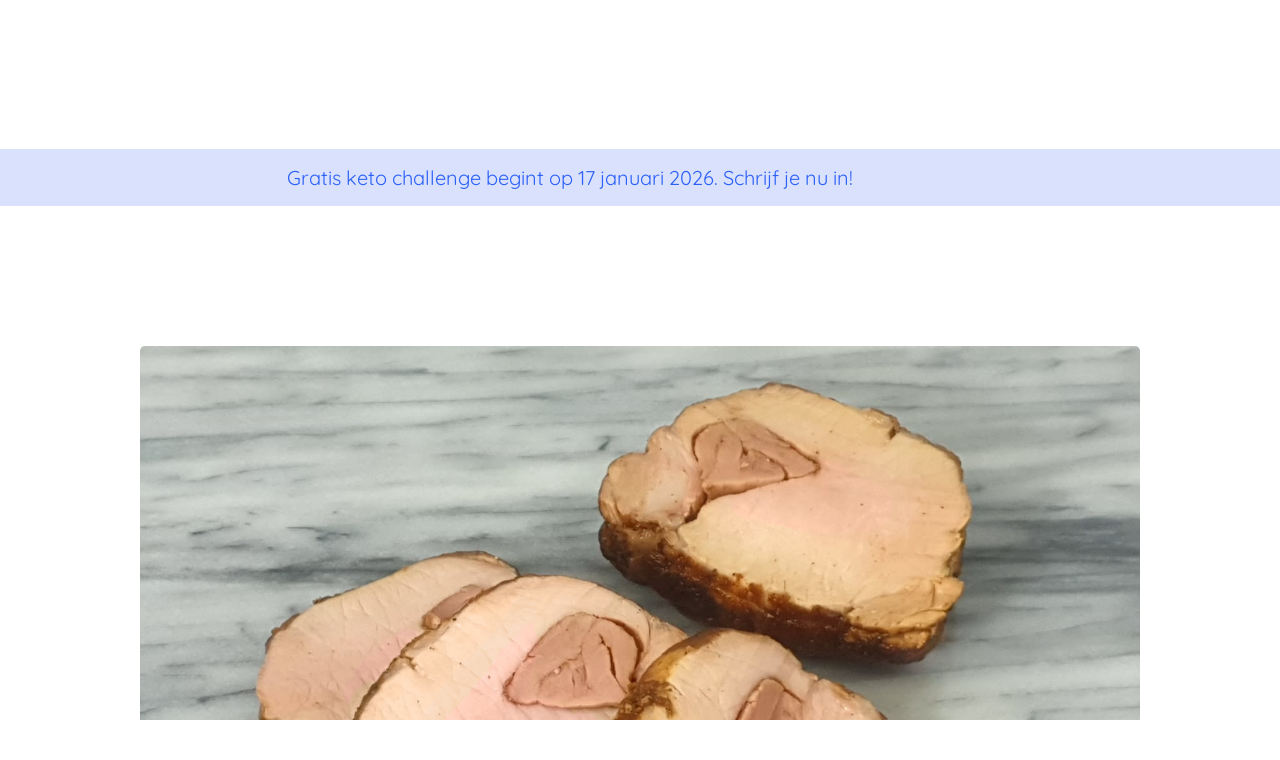

--- FILE ---
content_type: text/html; charset=UTF-8
request_url: https://keto-recepten.nl/geroosterde-varkensfilet/
body_size: 45689
content:
<!DOCTYPE html>
<html lang="nl-NL">
<head>
<meta charset="UTF-8">
<meta name="viewport" content="width=device-width, initial-scale=1">
	<link rel="profile" href="https://gmpg.org/xfn/11"> 
	<meta name='robots' content='index, follow, max-image-preview:large, max-snippet:-1, max-video-preview:-1' />
	<style>img:is([sizes="auto" i], [sizes^="auto," i]) { contain-intrinsic-size: 3000px 1500px }</style>
	
	<!-- This site is optimized with the Yoast SEO Premium plugin v25.3.1 (Yoast SEO v26.7) - https://yoast.com/wordpress/plugins/seo/ -->
	<title>Gezond &amp; Slank met Keto Recepten - Vlees - Geroosterde varkensfilet</title><link rel="preload" as="style" href="https://fonts.googleapis.com/css?family=Questrial:400,|Quicksand:400&display=swap" /><link rel="stylesheet" href="https://fonts.googleapis.com/css?family=Questrial:400,|Quicksand:400&display=swap" media="print" onload="this.media='all'" /><noscript><link rel="stylesheet" href="https://fonts.googleapis.com/css?family=Questrial:400,|Quicksand:400&display=swap" /></noscript>
	<meta name="description" content="Geroosterde varkensfilet - Lekker krokant van buiten en mals van binnen! Dit is een ideaal gerecht als je het keto dieet al langere tijd volgt." />
	<link rel="canonical" href="https://keto-recepten.nl/geroosterde-varkensfilet/" />
	<meta property="og:locale" content="nl_NL" />
	<meta property="og:type" content="article" />
	<meta property="og:title" content="Geroosterde varkensfilet" />
	<meta property="og:description" content="Geroosterde varkensfilet - Lekker krokant van buiten en mals van binnen! Dit is een ideaal gerecht als je het keto dieet al langere tijd volgt." />
	<meta property="og:url" content="https://keto-recepten.nl/geroosterde-varkensfilet/" />
	<meta property="og:site_name" content="Gezond &amp; Slank met Keto Recepten" />
	<meta property="article:publisher" content="https://www.facebook.com/nienke.hendriks.75" />
	<meta property="article:published_time" content="2018-10-08T09:23:40+00:00" />
	<meta property="article:modified_time" content="2021-02-09T15:48:25+00:00" />
	<meta property="og:image" content="https://keto-recepten.nl/wp-content/uploads/2018/10/Varkensfilet-ua.jpeg" />
	<meta property="og:image:width" content="1600" />
	<meta property="og:image:height" content="1200" />
	<meta property="og:image:type" content="image/jpeg" />
	<meta name="author" content="Keto Recepten" />
	<meta name="twitter:card" content="summary_large_image" />
	<meta name="twitter:creator" content="@ReceptenKeto" />
	<meta name="twitter:site" content="@ReceptenKeto" />
	<meta name="twitter:label1" content="Geschreven door" />
	<meta name="twitter:data1" content="Keto Recepten" />
	<meta name="twitter:label2" content="Geschatte leestijd" />
	<meta name="twitter:data2" content="2 minuten" />
	<script type="application/ld+json" class="yoast-schema-graph">{"@context":"https://schema.org","@graph":[{"@type":"Article","@id":"https://keto-recepten.nl/geroosterde-varkensfilet/#article","isPartOf":{"@id":"https://keto-recepten.nl/geroosterde-varkensfilet/"},"author":{"name":"Keto Recepten","@id":"https://keto-recepten.nl/#/schema/person/b34352506ca2a03a1505ff8ef2cb9df3"},"headline":"Geroosterde varkensfilet","datePublished":"2018-10-08T09:23:40+00:00","dateModified":"2021-02-09T15:48:25+00:00","wordCount":615,"commentCount":0,"publisher":{"@id":"https://keto-recepten.nl/#organization"},"image":{"@id":"https://keto-recepten.nl/geroosterde-varkensfilet/#primaryimage"},"thumbnailUrl":"https://keto-recepten.nl/wp-content/uploads/2018/10/Varkensfilet-ua.jpeg","keywords":["fat-adapted"],"articleSection":["Vlees"],"inLanguage":"nl-NL","potentialAction":[{"@type":"CommentAction","name":"Comment","target":["https://keto-recepten.nl/geroosterde-varkensfilet/#respond"]}]},{"@type":"WebPage","@id":"https://keto-recepten.nl/geroosterde-varkensfilet/","url":"https://keto-recepten.nl/geroosterde-varkensfilet/","name":"Gezond &amp; Slank met Keto Recepten - Vlees - Geroosterde varkensfilet","isPartOf":{"@id":"https://keto-recepten.nl/#website"},"primaryImageOfPage":{"@id":"https://keto-recepten.nl/geroosterde-varkensfilet/#primaryimage"},"image":{"@id":"https://keto-recepten.nl/geroosterde-varkensfilet/#primaryimage"},"thumbnailUrl":"https://keto-recepten.nl/wp-content/uploads/2018/10/Varkensfilet-ua.jpeg","datePublished":"2018-10-08T09:23:40+00:00","dateModified":"2021-02-09T15:48:25+00:00","description":"Geroosterde varkensfilet - Lekker krokant van buiten en mals van binnen! Dit is een ideaal gerecht als je het keto dieet al langere tijd volgt.","breadcrumb":{"@id":"https://keto-recepten.nl/geroosterde-varkensfilet/#breadcrumb"},"inLanguage":"nl-NL","potentialAction":[{"@type":"ReadAction","target":["https://keto-recepten.nl/geroosterde-varkensfilet/"]}]},{"@type":"ImageObject","inLanguage":"nl-NL","@id":"https://keto-recepten.nl/geroosterde-varkensfilet/#primaryimage","url":"https://keto-recepten.nl/wp-content/uploads/2018/10/Varkensfilet-ua.jpeg","contentUrl":"https://keto-recepten.nl/wp-content/uploads/2018/10/Varkensfilet-ua.jpeg","width":1600,"height":1200,"caption":"Varkensfilet op marmeren plaat"},{"@type":"BreadcrumbList","@id":"https://keto-recepten.nl/geroosterde-varkensfilet/#breadcrumb","itemListElement":[{"@type":"ListItem","position":1,"name":"→ Homepagina","item":"https://keto-recepten.nl/"},{"@type":"ListItem","position":2,"name":"Recepten","item":"https://keto-recepten.nl/category/recepten/"},{"@type":"ListItem","position":3,"name":"Hoofdgerecht","item":"https://keto-recepten.nl/category/recepten/hoofdgerecht/"},{"@type":"ListItem","position":4,"name":"Vlees","item":"https://keto-recepten.nl/category/recepten/hoofdgerecht/vlees/"},{"@type":"ListItem","position":5,"name":"Geroosterde varkensfilet"}]},{"@type":"WebSite","@id":"https://keto-recepten.nl/#website","url":"https://keto-recepten.nl/","name":"Gezond &amp; Slank met Keto Recepten","description":"Een gezonde leefstijl met het keto dieet","publisher":{"@id":"https://keto-recepten.nl/#organization"},"potentialAction":[{"@type":"SearchAction","target":{"@type":"EntryPoint","urlTemplate":"https://keto-recepten.nl/?s={search_term_string}"},"query-input":{"@type":"PropertyValueSpecification","valueRequired":true,"valueName":"search_term_string"}}],"inLanguage":"nl-NL"},{"@type":"Organization","@id":"https://keto-recepten.nl/#organization","name":"Keto-recepten.nl","url":"https://keto-recepten.nl/","logo":{"@type":"ImageObject","inLanguage":"nl-NL","@id":"https://keto-recepten.nl/#/schema/logo/image/","url":"https://keto-recepten.nl/wp-content/uploads/2019/05/nieuw-logo.png","contentUrl":"https://keto-recepten.nl/wp-content/uploads/2019/05/nieuw-logo.png","width":1377,"height":1377,"caption":"Keto-recepten.nl"},"image":{"@id":"https://keto-recepten.nl/#/schema/logo/image/"},"sameAs":["https://www.facebook.com/nienke.hendriks.75","https://x.com/ReceptenKeto","https://www.instagram.com/keto.recepten/","https://www.youtube.com/channel/UC6Tnd2K-oqoS4P9b-yikEeQ"]},{"@type":"Person","@id":"https://keto-recepten.nl/#/schema/person/b34352506ca2a03a1505ff8ef2cb9df3","name":"Keto Recepten","url":"https://keto-recepten.nl/author/admin/"},{"@type":"Recipe","name":"Geroosterde varkensfilet","author":{"@id":"https://keto-recepten.nl/#/schema/person/b34352506ca2a03a1505ff8ef2cb9df3"},"description":"","datePublished":"2018-10-08T11:23:40+00:00","image":["https://keto-recepten.nl/wp-content/uploads/2018/10/Varkensfilet-5-1.jpeg","https://keto-recepten.nl/wp-content/uploads/2018/10/Varkensfilet-5-1-500x500.jpeg","https://keto-recepten.nl/wp-content/uploads/2018/10/Varkensfilet-5-1-500x375.jpeg","https://keto-recepten.nl/wp-content/uploads/2018/10/Varkensfilet-5-1-480x270.jpeg"],"recipeYield":["4","4 personen"],"prepTime":"PT10M","cookTime":"PT20M","totalTime":"PT30M","recipeIngredient":["750 gram varkensfilet","2 eetlepels extra vierge olijfolie","2 eetlepels roomboter","peper en zout"],"recipeInstructions":[{"@type":"HowToStep","text":"Verwarm de oven voor op 200° celsius.","name":"Verwarm de oven voor op 200° celsius.","url":"https://keto-recepten.nl/geroosterde-varkensfilet/#wprm-recipe-10181-step-0-0"},{"@type":"HowToStep","text":"Haal de varkensfilet minimaal een half uur voordat je het gaat bereiden uit de koelkast. Wrijf de varkensfilet met wat zout en peper in.","name":"Haal de varkensfilet minimaal een half uur voordat je het gaat bereiden uit de koelkast. Wrijf de varkensfilet met wat zout en peper in.","url":"https://keto-recepten.nl/geroosterde-varkensfilet/#wprm-recipe-10181-step-0-1"},{"@type":"HowToStep","text":"Verhit een gietijzeren braadpan op hoog vuur. Als de pan goed heet is, hier de olijfolie en boter in doen. Meng ze direct goed door elkaar heen, zodat de boter niet gaat verbranden.","name":"Verhit een gietijzeren braadpan op hoog vuur. Als de pan goed heet is, hier de olijfolie en boter in doen. Meng ze direct goed door elkaar heen, zodat de boter niet gaat verbranden.","url":"https://keto-recepten.nl/geroosterde-varkensfilet/#wprm-recipe-10181-step-0-2"},{"@type":"HowToStep","text":"Braad het vlees nu rondom bruin op hoog vuur.","name":"Braad het vlees nu rondom bruin op hoog vuur.","url":"https://keto-recepten.nl/geroosterde-varkensfilet/#wprm-recipe-10181-step-0-3","image":"https://keto-recepten.nl/wp-content/uploads/2018/10/Varkensfilet-2.jpeg"},{"@type":"HowToStep","text":"Zet het vlees nu in de oven in de gietijzeren pan of in een ovenschaal. Zet de oventemperatuur naar 160° Celsius. Braad het vlees totdat het een kerntemperatuur van 62° Celsius heeft. Check de kerntemperatuur in elk geval na zo&#039;n 20 minuten en check daarna regelmatig zodat je het niet overbakt.","name":"Zet het vlees nu in de oven in de gietijzeren pan of in een ovenschaal. Zet de oventemperatuur naar 160° Celsius. Braad het vlees totdat het een kerntemperatuur van 62° Celsius heeft. Check de kerntemperatuur in elk geval na zo&#039;n 20 minuten en check daarna regelmatig zodat je het niet overbakt.","url":"https://keto-recepten.nl/geroosterde-varkensfilet/#wprm-recipe-10181-step-0-4"},{"@type":"HowToStep","text":"Zodra de kerntemperatuur bereikt is, het vlees uit de oven halen en afdekken met aluminiumfolie. Laat het vlees nu minimaal 15 minuten rusten voordat je het in plakken snijdt.","name":"Zodra de kerntemperatuur bereikt is, het vlees uit de oven halen en afdekken met aluminiumfolie. Laat het vlees nu minimaal 15 minuten rusten voordat je het in plakken snijdt.","url":"https://keto-recepten.nl/geroosterde-varkensfilet/#wprm-recipe-10181-step-0-5"}],"aggregateRating":{"@type":"AggregateRating","ratingValue":"5","ratingCount":"1"},"recipeCategory":["Vlees"],"recipeCuisine":["Nederlands"],"nutrition":{"@type":"NutritionInformation","calories":"337 kcal","carbohydrateContent":"1 g","proteinContent":"39 g","fatContent":"19 g","saturatedFatContent":"5 g","cholesterolContent":"74 mg","sodiumContent":"148 mg","sugarContent":"2 g","unsaturatedFatContent":"1.2 g","servingSize":"1 portie"},"@id":"https://keto-recepten.nl/geroosterde-varkensfilet/#recipe","isPartOf":{"@id":"https://keto-recepten.nl/geroosterde-varkensfilet/#article"},"mainEntityOfPage":"https://keto-recepten.nl/geroosterde-varkensfilet/"}]}</script>
	<!-- / Yoast SEO Premium plugin. -->


<link rel='dns-prefetch' href='//cdn.jsdelivr.net' />
<link rel='dns-prefetch' href='//www.googletagmanager.com' />
<link rel='dns-prefetch' href='//fonts.googleapis.com' />
<link rel='dns-prefetch' href='//pagead2.googlesyndication.com' />
<link rel='dns-prefetch' href='//b1896863.smushcdn.com' />
<link rel='dns-prefetch' href='//hb.wpmucdn.com' />
<link href='//hb.wpmucdn.com' rel='preconnect' />
<link href='http://fonts.googleapis.com' rel='preconnect' />
<link href='//fonts.gstatic.com' crossorigin='' rel='preconnect' />
<link rel="alternate" type="application/rss+xml" title="Gezond &amp; Slank met Keto Recepten &raquo; feed" href="https://keto-recepten.nl/feed/" />
<link rel="alternate" type="application/rss+xml" title="Gezond &amp; Slank met Keto Recepten &raquo; reacties feed" href="https://keto-recepten.nl/comments/feed/" />
<link rel="alternate" type="application/rss+xml" title="Gezond &amp; Slank met Keto Recepten &raquo; Geroosterde varkensfilet reacties feed" href="https://keto-recepten.nl/geroosterde-varkensfilet/feed/" />
<script type="wphb-delay-type">(()=>{"use strict";const e=[400,500,600,700,800,900],t=e=>`wprm-min-${e}`,n=e=>`wprm-max-${e}`,s=new Set,o="ResizeObserver"in window,r=o?new ResizeObserver((e=>{for(const t of e)c(t.target)})):null,i=.5/(window.devicePixelRatio||1);function c(s){const o=s.getBoundingClientRect().width||0;for(let r=0;r<e.length;r++){const c=e[r],a=o<=c+i;o>c+i?s.classList.add(t(c)):s.classList.remove(t(c)),a?s.classList.add(n(c)):s.classList.remove(n(c))}}function a(e){s.has(e)||(s.add(e),r&&r.observe(e),c(e))}!function(e=document){e.querySelectorAll(".wprm-recipe").forEach(a)}();if(new MutationObserver((e=>{for(const t of e)for(const e of t.addedNodes)e instanceof Element&&(e.matches?.(".wprm-recipe")&&a(e),e.querySelectorAll?.(".wprm-recipe").forEach(a))})).observe(document.documentElement,{childList:!0,subtree:!0}),!o){let e=0;addEventListener("resize",(()=>{e&&cancelAnimationFrame(e),e=requestAnimationFrame((()=>s.forEach(c)))}),{passive:!0})}})();</script>		<style>
			.lazyload,
			.lazyloading {
				max-width: 100%;
			}
		</style>
		<link rel='stylesheet' id='elementor-post-26441-css' href='https://keto-recepten.nl/wp-content/uploads/elementor/css/post-26441.css' media='all' />
<link rel='stylesheet' id='elementor-post-15041-css' href='https://keto-recepten.nl/wp-content/uploads/elementor/css/post-15041.css' media='all' />
<link rel='stylesheet' id='elementor-post-13219-css' href='https://keto-recepten.nl/wp-content/uploads/elementor/css/post-13219.css' media='all' />
<link rel='stylesheet' id='elementor-post-879457-css' href='https://keto-recepten.nl/wp-content/uploads/elementor/css/post-879457.css' media='all' />
<link rel='stylesheet' id='elementor-post-49648-css' href='https://keto-recepten.nl/wp-content/uploads/elementor/css/post-49648.css' media='all' />
<link rel='stylesheet' id='elementor-post-49643-css' href='https://keto-recepten.nl/wp-content/uploads/elementor/css/post-49643.css' media='all' />
<link rel='stylesheet' id='elementor-post-28604-css' href='https://keto-recepten.nl/wp-content/uploads/elementor/css/post-28604.css' media='all' />
<link rel='stylesheet' id='paytium-discount-css' href='https://hb.wpmucdn.com/keto-recepten.nl/21f0c95d-4085-44ed-b72e-1128dd82466a.css' media='all' />
<link rel='stylesheet' id='astra-theme-css-css' href='https://hb.wpmucdn.com/keto-recepten.nl/4a4506fb-2825-4a54-bba5-294327316540.css' media='all' />
<style id='astra-theme-css-inline-css'>
.ast-no-sidebar .entry-content .alignfull {margin-left: calc( -50vw + 50%);margin-right: calc( -50vw + 50%);max-width: 100vw;width: 100vw;}.ast-no-sidebar .entry-content .alignwide {margin-left: calc(-41vw + 50%);margin-right: calc(-41vw + 50%);max-width: unset;width: unset;}.ast-no-sidebar .entry-content .alignfull .alignfull,.ast-no-sidebar .entry-content .alignfull .alignwide,.ast-no-sidebar .entry-content .alignwide .alignfull,.ast-no-sidebar .entry-content .alignwide .alignwide,.ast-no-sidebar .entry-content .wp-block-column .alignfull,.ast-no-sidebar .entry-content .wp-block-column .alignwide{width: 100%;margin-left: auto;margin-right: auto;}.wp-block-gallery,.blocks-gallery-grid {margin: 0;}.wp-block-separator {max-width: 100px;}.wp-block-separator.is-style-wide,.wp-block-separator.is-style-dots {max-width: none;}.entry-content .has-2-columns .wp-block-column:first-child {padding-right: 10px;}.entry-content .has-2-columns .wp-block-column:last-child {padding-left: 10px;}@media (max-width: 782px) {.entry-content .wp-block-columns .wp-block-column {flex-basis: 100%;}.entry-content .has-2-columns .wp-block-column:first-child {padding-right: 0;}.entry-content .has-2-columns .wp-block-column:last-child {padding-left: 0;}}body .entry-content .wp-block-latest-posts {margin-left: 0;}body .entry-content .wp-block-latest-posts li {list-style: none;}.ast-no-sidebar .ast-container .entry-content .wp-block-latest-posts {margin-left: 0;}.ast-header-break-point .entry-content .alignwide {margin-left: auto;margin-right: auto;}.entry-content .blocks-gallery-item img {margin-bottom: auto;}.wp-block-pullquote {border-top: 4px solid #555d66;border-bottom: 4px solid #555d66;color: #40464d;}:root{--ast-post-nav-space:0;--ast-container-default-xlg-padding:6.67em;--ast-container-default-lg-padding:5.67em;--ast-container-default-slg-padding:4.34em;--ast-container-default-md-padding:3.34em;--ast-container-default-sm-padding:6.67em;--ast-container-default-xs-padding:2.4em;--ast-container-default-xxs-padding:1.4em;--ast-code-block-background:#EEEEEE;--ast-comment-inputs-background:#FAFAFA;--ast-normal-container-width:1200px;--ast-narrow-container-width:750px;--ast-blog-title-font-weight:normal;--ast-blog-meta-weight:inherit;--ast-global-color-primary:var(--ast-global-color-5);--ast-global-color-secondary:var(--ast-global-color-4);--ast-global-color-alternate-background:var(--ast-global-color-7);--ast-global-color-subtle-background:var(--ast-global-color-6);--ast-bg-style-guide:var( --ast-global-color-secondary,--ast-global-color-5 );--ast-shadow-style-guide:0px 0px 4px 0 #00000057;--ast-global-dark-bg-style:#fff;--ast-global-dark-lfs:#fbfbfb;--ast-widget-bg-color:#fafafa;--ast-wc-container-head-bg-color:#fbfbfb;--ast-title-layout-bg:#eeeeee;--ast-search-border-color:#e7e7e7;--ast-lifter-hover-bg:#e6e6e6;--ast-gallery-block-color:#000;--srfm-color-input-label:var(--ast-global-color-2);}html{font-size:93.75%;}a,.page-title{color:#2c61f6;}a:hover,a:focus{color:#da6fd5;}body,button,input,select,textarea,.ast-button,.ast-custom-button{font-family:'Questrial',sans-serif;font-weight:400;font-size:15px;font-size:1rem;}blockquote{color:#000000;}h1,h2,h3,h4,h5,h6,.entry-content :where(h1,h2,h3,h4,h5,h6),.site-title,.site-title a{font-family:'Questrial',sans-serif;font-weight:400;}.ast-site-identity .site-title a{color:var(--ast-global-color-2);}.site-title{font-size:35px;font-size:2.3333333333333rem;display:block;}header .custom-logo-link img{max-width:340px;width:340px;}.astra-logo-svg{width:340px;}.site-header .site-description{font-size:15px;font-size:1rem;display:block;}.entry-title{font-size:40px;font-size:2.6666666666667rem;}.archive .ast-article-post .ast-article-inner,.blog .ast-article-post .ast-article-inner,.archive .ast-article-post .ast-article-inner:hover,.blog .ast-article-post .ast-article-inner:hover{overflow:hidden;}h1,.entry-content :where(h1){font-size:40px;font-size:2.6666666666667rem;font-weight:400;font-family:'Questrial',sans-serif;line-height:1.4em;}h2,.entry-content :where(h2){font-size:30px;font-size:2rem;font-weight:400;font-family:'Questrial',sans-serif;line-height:1.3em;}h3,.entry-content :where(h3){font-size:25px;font-size:1.6666666666667rem;font-weight:400;font-family:'Questrial',sans-serif;line-height:1.3em;}h4,.entry-content :where(h4){font-size:20px;font-size:1.3333333333333rem;line-height:1.2em;font-family:'Questrial',sans-serif;}h5,.entry-content :where(h5){font-size:18px;font-size:1.2rem;line-height:1.2em;font-family:'Questrial',sans-serif;}h6,.entry-content :where(h6){font-size:15px;font-size:1rem;line-height:1.25em;font-family:'Questrial',sans-serif;}::selection{background-color:#2c61f6;color:#ffffff;}body,h1,h2,h3,h4,h5,h6,.entry-title a,.entry-content :where(h1,h2,h3,h4,h5,h6){color:#000000;}.tagcloud a:hover,.tagcloud a:focus,.tagcloud a.current-item{color:#ffffff;border-color:#2c61f6;background-color:#2c61f6;}input:focus,input[type="text"]:focus,input[type="email"]:focus,input[type="url"]:focus,input[type="password"]:focus,input[type="reset"]:focus,input[type="search"]:focus,textarea:focus{border-color:#2c61f6;}input[type="radio"]:checked,input[type=reset],input[type="checkbox"]:checked,input[type="checkbox"]:hover:checked,input[type="checkbox"]:focus:checked,input[type=range]::-webkit-slider-thumb{border-color:#2c61f6;background-color:#2c61f6;box-shadow:none;}.site-footer a:hover + .post-count,.site-footer a:focus + .post-count{background:#2c61f6;border-color:#2c61f6;}.single .nav-links .nav-previous,.single .nav-links .nav-next{color:#2c61f6;}.entry-meta,.entry-meta *{line-height:1.45;color:#2c61f6;}.entry-meta a:not(.ast-button):hover,.entry-meta a:not(.ast-button):hover *,.entry-meta a:not(.ast-button):focus,.entry-meta a:not(.ast-button):focus *,.page-links > .page-link,.page-links .page-link:hover,.post-navigation a:hover{color:#da6fd5;}#cat option,.secondary .calendar_wrap thead a,.secondary .calendar_wrap thead a:visited{color:#2c61f6;}.secondary .calendar_wrap #today,.ast-progress-val span{background:#2c61f6;}.secondary a:hover + .post-count,.secondary a:focus + .post-count{background:#2c61f6;border-color:#2c61f6;}.calendar_wrap #today > a{color:#ffffff;}.page-links .page-link,.single .post-navigation a{color:#2c61f6;}.ast-header-break-point .main-header-bar .ast-button-wrap .menu-toggle{border-radius:67px;}.ast-search-menu-icon .search-form button.search-submit{padding:0 4px;}.ast-search-menu-icon form.search-form{padding-right:0;}.ast-header-search .ast-search-menu-icon.ast-dropdown-active .search-form,.ast-header-search .ast-search-menu-icon.ast-dropdown-active .search-field:focus{transition:all 0.2s;}.search-form input.search-field:focus{outline:none;}.widget-title,.widget .wp-block-heading{font-size:21px;font-size:1.4rem;color:#000000;}.ast-search-menu-icon.slide-search a:focus-visible:focus-visible,.astra-search-icon:focus-visible,#close:focus-visible,a:focus-visible,.ast-menu-toggle:focus-visible,.site .skip-link:focus-visible,.wp-block-loginout input:focus-visible,.wp-block-search.wp-block-search__button-inside .wp-block-search__inside-wrapper,.ast-header-navigation-arrow:focus-visible,.ast-orders-table__row .ast-orders-table__cell:focus-visible,a#ast-apply-coupon:focus-visible,#ast-apply-coupon:focus-visible,#close:focus-visible,.button.search-submit:focus-visible,#search_submit:focus,.normal-search:focus-visible,.ast-header-account-wrap:focus-visible,.astra-cart-drawer-close:focus,.ast-single-variation:focus,.ast-button:focus,.ast-builder-button-wrap:has(.ast-custom-button-link:focus),.ast-builder-button-wrap .ast-custom-button-link:focus{outline-style:dotted;outline-color:inherit;outline-width:thin;}input:focus,input[type="text"]:focus,input[type="email"]:focus,input[type="url"]:focus,input[type="password"]:focus,input[type="reset"]:focus,input[type="search"]:focus,input[type="number"]:focus,textarea:focus,.wp-block-search__input:focus,[data-section="section-header-mobile-trigger"] .ast-button-wrap .ast-mobile-menu-trigger-minimal:focus,.ast-mobile-popup-drawer.active .menu-toggle-close:focus,#ast-scroll-top:focus,#coupon_code:focus,#ast-coupon-code:focus{border-style:dotted;border-color:inherit;border-width:thin;}input{outline:none;}.main-header-menu .menu-link,.ast-header-custom-item a{color:#000000;}.main-header-menu .menu-item:hover > .menu-link,.main-header-menu .menu-item:hover > .ast-menu-toggle,.main-header-menu .ast-masthead-custom-menu-items a:hover,.main-header-menu .menu-item.focus > .menu-link,.main-header-menu .menu-item.focus > .ast-menu-toggle,.main-header-menu .current-menu-item > .menu-link,.main-header-menu .current-menu-ancestor > .menu-link,.main-header-menu .current-menu-item > .ast-menu-toggle,.main-header-menu .current-menu-ancestor > .ast-menu-toggle{color:#2c61f6;}.header-main-layout-3 .ast-main-header-bar-alignment{margin-right:auto;}.header-main-layout-2 .site-header-section-left .ast-site-identity{text-align:left;}.ast-logo-title-inline .site-logo-img{padding-right:1em;}.site-logo-img img{ transition:all 0.2s linear;}body .ast-oembed-container *{position:absolute;top:0;width:100%;height:100%;left:0;}body .wp-block-embed-pocket-casts .ast-oembed-container *{position:unset;}.ast-header-break-point .ast-mobile-menu-buttons-minimal.menu-toggle{background:transparent;color:#002efc;}.ast-header-break-point .ast-mobile-menu-buttons-outline.menu-toggle{background:transparent;border:1px solid #002efc;color:#002efc;}.ast-header-break-point .ast-mobile-menu-buttons-fill.menu-toggle{background:#002efc;color:#ffffff;}.ast-single-post-featured-section + article {margin-top: 2em;}.site-content .ast-single-post-featured-section img {width: 100%;overflow: hidden;object-fit: cover;}.site > .ast-single-related-posts-container {margin-top: 0;}@media (min-width: 769px) {.ast-desktop .ast-container--narrow {max-width: var(--ast-narrow-container-width);margin: 0 auto;}}.ast-small-footer{color:#ffffff;}.ast-small-footer > .ast-footer-overlay{background-color:#002efc;;}.ast-small-footer a:hover{color:#bc27b5;}.footer-adv .footer-adv-overlay{border-top-style:solid;border-top-width:2px;border-top-color:#7a7a7a;}@media( max-width: 420px ) {.single .nav-links .nav-previous,.single .nav-links .nav-next {width: 100%;text-align: center;}}.wp-block-buttons.aligncenter{justify-content:center;}@media (max-width:782px){.entry-content .wp-block-columns .wp-block-column{margin-left:0px;}}.wp-block-image.aligncenter{margin-left:auto;margin-right:auto;}.wp-block-table.aligncenter{margin-left:auto;margin-right:auto;}.wp-block-buttons .wp-block-button.is-style-outline .wp-block-button__link.wp-element-button,.ast-outline-button,.wp-block-uagb-buttons-child .uagb-buttons-repeater.ast-outline-button{border-color:#2c61f6;border-top-width:2px;border-right-width:2px;border-bottom-width:2px;border-left-width:2px;font-family:'Quicksand',sans-serif;font-weight:inherit;line-height:1em;border-top-left-radius:2px;border-top-right-radius:2px;border-bottom-right-radius:2px;border-bottom-left-radius:2px;}.wp-block-button.is-style-outline .wp-block-button__link:hover,.wp-block-buttons .wp-block-button.is-style-outline .wp-block-button__link:focus,.wp-block-buttons .wp-block-button.is-style-outline > .wp-block-button__link:not(.has-text-color):hover,.wp-block-buttons .wp-block-button.wp-block-button__link.is-style-outline:not(.has-text-color):hover,.ast-outline-button:hover,.ast-outline-button:focus,.wp-block-uagb-buttons-child .uagb-buttons-repeater.ast-outline-button:hover,.wp-block-uagb-buttons-child .uagb-buttons-repeater.ast-outline-button:focus{background-color:#da6fd5;}.wp-block-button .wp-block-button__link.wp-element-button.is-style-outline:not(.has-background),.wp-block-button.is-style-outline>.wp-block-button__link.wp-element-button:not(.has-background),.ast-outline-button{background-color:#2c61f6;}.entry-content[data-ast-blocks-layout] > figure{margin-bottom:1em;}.elementor-widget-container .elementor-loop-container .e-loop-item[data-elementor-type="loop-item"]{width:100%;}@media (max-width:768px){.ast-left-sidebar #content > .ast-container{display:flex;flex-direction:column-reverse;width:100%;}.ast-separate-container .ast-article-post,.ast-separate-container .ast-article-single{padding:1.5em 2.14em;}.ast-author-box img.avatar{margin:20px 0 0 0;}}@media (min-width:769px){.ast-separate-container.ast-right-sidebar #primary,.ast-separate-container.ast-left-sidebar #primary{border:0;}.search-no-results.ast-separate-container #primary{margin-bottom:4em;}}.menu-toggle,button,.ast-button,.ast-custom-button,.button,input#submit,input[type="button"],input[type="submit"],input[type="reset"]{color:#ffffff;border-color:#2c61f6;background-color:#2c61f6;border-top-left-radius:2px;border-top-right-radius:2px;border-bottom-right-radius:2px;border-bottom-left-radius:2px;padding-top:10px;padding-right:40px;padding-bottom:10px;padding-left:40px;font-family:'Quicksand',sans-serif;font-weight:inherit;}button:focus,.menu-toggle:hover,button:hover,.ast-button:hover,.ast-custom-button:hover .button:hover,.ast-custom-button:hover,input[type=reset]:hover,input[type=reset]:focus,input#submit:hover,input#submit:focus,input[type="button"]:hover,input[type="button"]:focus,input[type="submit"]:hover,input[type="submit"]:focus{color:#000000;background-color:#da6fd5;border-color:#da6fd5;}@media (max-width:768px){.ast-mobile-header-stack .main-header-bar .ast-search-menu-icon{display:inline-block;}.ast-header-break-point.ast-header-custom-item-outside .ast-mobile-header-stack .main-header-bar .ast-search-icon{margin:0;}.ast-comment-avatar-wrap img{max-width:2.5em;}.ast-comment-meta{padding:0 1.8888em 1.3333em;}.ast-separate-container .ast-comment-list li.depth-1{padding:1.5em 2.14em;}.ast-separate-container .comment-respond{padding:2em 2.14em;}}@media (min-width:544px){.ast-container{max-width:100%;}}@media (max-width:544px){.ast-separate-container .ast-article-post,.ast-separate-container .ast-article-single,.ast-separate-container .comments-title,.ast-separate-container .ast-archive-description{padding:1.5em 1em;}.ast-separate-container #content .ast-container{padding-left:0.54em;padding-right:0.54em;}.ast-separate-container .ast-comment-list .bypostauthor{padding:.5em;}.ast-search-menu-icon.ast-dropdown-active .search-field{width:170px;}.site-branding img,.site-header .site-logo-img .custom-logo-link img{max-width:100%;}}@media (min-width:769px){.ast-small-footer .ast-container{max-width:100%;padding-left:35px;padding-right:35px;}} #ast-mobile-header .ast-site-header-cart-li a{pointer-events:none;}body,.ast-separate-container{background-color:#f1ece0;background-image:none;}.ast-no-sidebar.ast-separate-container .entry-content .alignfull {margin-left: -6.67em;margin-right: -6.67em;width: auto;}@media (max-width: 1200px) {.ast-no-sidebar.ast-separate-container .entry-content .alignfull {margin-left: -2.4em;margin-right: -2.4em;}}@media (max-width: 768px) {.ast-no-sidebar.ast-separate-container .entry-content .alignfull {margin-left: -2.14em;margin-right: -2.14em;}}@media (max-width: 544px) {.ast-no-sidebar.ast-separate-container .entry-content .alignfull {margin-left: -1em;margin-right: -1em;}}.ast-no-sidebar.ast-separate-container .entry-content .alignwide {margin-left: -20px;margin-right: -20px;}.ast-no-sidebar.ast-separate-container .entry-content .wp-block-column .alignfull,.ast-no-sidebar.ast-separate-container .entry-content .wp-block-column .alignwide {margin-left: auto;margin-right: auto;width: 100%;}@media (max-width:768px){.site-title{display:block;}.site-header .site-description{display:block;}h1,.entry-content :where(h1){font-size:30px;}h2,.entry-content :where(h2){font-size:25px;}h3,.entry-content :where(h3){font-size:20px;}}@media (max-width:544px){.site-title{display:block;}.site-header .site-description{display:block;}h1,.entry-content :where(h1){font-size:30px;}h2,.entry-content :where(h2){font-size:25px;}h3,.entry-content :where(h3){font-size:20px;}}@media (max-width:768px){html{font-size:85.5%;}}@media (max-width:544px){html{font-size:85.5%;}}@media (min-width:769px){.ast-container{max-width:1240px;}}@font-face {font-family: "Astra";src: url(https://keto-recepten.nl/wp-content/themes/astra/assets/fonts/astra.woff) format("woff"),url(https://keto-recepten.nl/wp-content/themes/astra/assets/fonts/astra.ttf) format("truetype"),url(https://keto-recepten.nl/wp-content/themes/astra/assets/fonts/astra.svg#astra) format("svg");font-weight: normal;font-style: normal;font-display: swap;}@media (max-width:921px) {.main-header-bar .main-header-bar-navigation{display:none;}}.ast-desktop .main-header-menu.submenu-with-border .sub-menu,.ast-desktop .main-header-menu.submenu-with-border .astra-full-megamenu-wrapper{border-color:#002efc;}.ast-desktop .main-header-menu.submenu-with-border .sub-menu{border-top-width:2px;border-right-width:2px;border-left-width:2px;border-bottom-width:2px;border-style:solid;}.ast-desktop .main-header-menu.submenu-with-border .sub-menu .sub-menu{top:-2px;}.ast-desktop .main-header-menu.submenu-with-border .sub-menu .menu-link,.ast-desktop .main-header-menu.submenu-with-border .children .menu-link{border-bottom-width:0px;border-style:solid;border-color:#eaeaea;}@media (min-width:769px){.main-header-menu .sub-menu .menu-item.ast-left-align-sub-menu:hover > .sub-menu,.main-header-menu .sub-menu .menu-item.ast-left-align-sub-menu.focus > .sub-menu{margin-left:-4px;}}.site .comments-area{padding-bottom:3em;}.ast-header-break-point.ast-header-custom-item-inside .main-header-bar .main-header-bar-navigation .ast-search-icon {display: none;}.ast-header-break-point.ast-header-custom-item-inside .main-header-bar .ast-search-menu-icon .search-form {padding: 0;display: block;overflow: hidden;}.ast-header-break-point .ast-header-custom-item .widget:last-child {margin-bottom: 1em;}.ast-header-custom-item .widget {margin: 0.5em;display: inline-block;vertical-align: middle;}.ast-header-custom-item .widget p {margin-bottom: 0;}.ast-header-custom-item .widget li {width: auto;}.ast-header-custom-item-inside .button-custom-menu-item .menu-link {display: none;}.ast-header-custom-item-inside.ast-header-break-point .button-custom-menu-item .ast-custom-button-link {display: none;}.ast-header-custom-item-inside.ast-header-break-point .button-custom-menu-item .menu-link {display: block;}.ast-header-break-point.ast-header-custom-item-outside .main-header-bar .ast-search-icon {margin-right: 1em;}.ast-header-break-point.ast-header-custom-item-inside .main-header-bar .ast-search-menu-icon .search-field,.ast-header-break-point.ast-header-custom-item-inside .main-header-bar .ast-search-menu-icon.ast-inline-search .search-field {width: 100%;padding-right: 5.5em;}.ast-header-break-point.ast-header-custom-item-inside .main-header-bar .ast-search-menu-icon .search-submit {display: block;position: absolute;height: 100%;top: 0;right: 0;padding: 0 1em;border-radius: 0;}.ast-header-break-point .ast-header-custom-item .ast-masthead-custom-menu-items {padding-left: 20px;padding-right: 20px;margin-bottom: 1em;margin-top: 1em;}.ast-header-custom-item-inside.ast-header-break-point .button-custom-menu-item {padding-left: 0;padding-right: 0;margin-top: 0;margin-bottom: 0;}.astra-icon-down_arrow::after {content: "\e900";font-family: Astra;}.astra-icon-close::after {content: "\e5cd";font-family: Astra;}.astra-icon-drag_handle::after {content: "\e25d";font-family: Astra;}.astra-icon-format_align_justify::after {content: "\e235";font-family: Astra;}.astra-icon-menu::after {content: "\e5d2";font-family: Astra;}.astra-icon-reorder::after {content: "\e8fe";font-family: Astra;}.astra-icon-search::after {content: "\e8b6";font-family: Astra;}.astra-icon-zoom_in::after {content: "\e56b";font-family: Astra;}.astra-icon-check-circle::after {content: "\e901";font-family: Astra;}.astra-icon-shopping-cart::after {content: "\f07a";font-family: Astra;}.astra-icon-shopping-bag::after {content: "\f290";font-family: Astra;}.astra-icon-shopping-basket::after {content: "\f291";font-family: Astra;}.astra-icon-circle-o::after {content: "\e903";font-family: Astra;}.astra-icon-certificate::after {content: "\e902";font-family: Astra;}blockquote {padding: 1.2em;}:root .has-ast-global-color-0-color{color:var(--ast-global-color-0);}:root .has-ast-global-color-0-background-color{background-color:var(--ast-global-color-0);}:root .wp-block-button .has-ast-global-color-0-color{color:var(--ast-global-color-0);}:root .wp-block-button .has-ast-global-color-0-background-color{background-color:var(--ast-global-color-0);}:root .has-ast-global-color-1-color{color:var(--ast-global-color-1);}:root .has-ast-global-color-1-background-color{background-color:var(--ast-global-color-1);}:root .wp-block-button .has-ast-global-color-1-color{color:var(--ast-global-color-1);}:root .wp-block-button .has-ast-global-color-1-background-color{background-color:var(--ast-global-color-1);}:root .has-ast-global-color-2-color{color:var(--ast-global-color-2);}:root .has-ast-global-color-2-background-color{background-color:var(--ast-global-color-2);}:root .wp-block-button .has-ast-global-color-2-color{color:var(--ast-global-color-2);}:root .wp-block-button .has-ast-global-color-2-background-color{background-color:var(--ast-global-color-2);}:root .has-ast-global-color-3-color{color:var(--ast-global-color-3);}:root .has-ast-global-color-3-background-color{background-color:var(--ast-global-color-3);}:root .wp-block-button .has-ast-global-color-3-color{color:var(--ast-global-color-3);}:root .wp-block-button .has-ast-global-color-3-background-color{background-color:var(--ast-global-color-3);}:root .has-ast-global-color-4-color{color:var(--ast-global-color-4);}:root .has-ast-global-color-4-background-color{background-color:var(--ast-global-color-4);}:root .wp-block-button .has-ast-global-color-4-color{color:var(--ast-global-color-4);}:root .wp-block-button .has-ast-global-color-4-background-color{background-color:var(--ast-global-color-4);}:root .has-ast-global-color-5-color{color:var(--ast-global-color-5);}:root .has-ast-global-color-5-background-color{background-color:var(--ast-global-color-5);}:root .wp-block-button .has-ast-global-color-5-color{color:var(--ast-global-color-5);}:root .wp-block-button .has-ast-global-color-5-background-color{background-color:var(--ast-global-color-5);}:root .has-ast-global-color-6-color{color:var(--ast-global-color-6);}:root .has-ast-global-color-6-background-color{background-color:var(--ast-global-color-6);}:root .wp-block-button .has-ast-global-color-6-color{color:var(--ast-global-color-6);}:root .wp-block-button .has-ast-global-color-6-background-color{background-color:var(--ast-global-color-6);}:root .has-ast-global-color-7-color{color:var(--ast-global-color-7);}:root .has-ast-global-color-7-background-color{background-color:var(--ast-global-color-7);}:root .wp-block-button .has-ast-global-color-7-color{color:var(--ast-global-color-7);}:root .wp-block-button .has-ast-global-color-7-background-color{background-color:var(--ast-global-color-7);}:root .has-ast-global-color-8-color{color:var(--ast-global-color-8);}:root .has-ast-global-color-8-background-color{background-color:var(--ast-global-color-8);}:root .wp-block-button .has-ast-global-color-8-color{color:var(--ast-global-color-8);}:root .wp-block-button .has-ast-global-color-8-background-color{background-color:var(--ast-global-color-8);}:root{--ast-global-color-0:#0170B9;--ast-global-color-1:#3a3a3a;--ast-global-color-2:#3a3a3a;--ast-global-color-3:#4B4F58;--ast-global-color-4:#F5F5F5;--ast-global-color-5:#FFFFFF;--ast-global-color-6:#E5E5E5;--ast-global-color-7:#424242;--ast-global-color-8:#000000;}:root {--ast-border-color : #dddddd;}#masthead .ast-container,.ast-header-breadcrumb .ast-container{max-width:100%;padding-left:35px;padding-right:35px;}@media (max-width:921px){#masthead .ast-container,.ast-header-breadcrumb .ast-container{padding-left:20px;padding-right:20px;}}.ast-header-break-point.ast-header-custom-item-inside .main-header-bar .main-header-bar-navigation .ast-search-icon {display: none;}.ast-header-break-point.ast-header-custom-item-inside .main-header-bar .ast-search-menu-icon .search-form {padding: 0;display: block;overflow: hidden;}.ast-header-break-point .ast-header-custom-item .widget:last-child {margin-bottom: 1em;}.ast-header-custom-item .widget {margin: 0.5em;display: inline-block;vertical-align: middle;}.ast-header-custom-item .widget p {margin-bottom: 0;}.ast-header-custom-item .widget li {width: auto;}.ast-header-custom-item-inside .button-custom-menu-item .menu-link {display: none;}.ast-header-custom-item-inside.ast-header-break-point .button-custom-menu-item .ast-custom-button-link {display: none;}.ast-header-custom-item-inside.ast-header-break-point .button-custom-menu-item .menu-link {display: block;}.ast-header-break-point.ast-header-custom-item-outside .main-header-bar .ast-search-icon {margin-right: 1em;}.ast-header-break-point.ast-header-custom-item-inside .main-header-bar .ast-search-menu-icon .search-field,.ast-header-break-point.ast-header-custom-item-inside .main-header-bar .ast-search-menu-icon.ast-inline-search .search-field {width: 100%;padding-right: 5.5em;}.ast-header-break-point.ast-header-custom-item-inside .main-header-bar .ast-search-menu-icon .search-submit {display: block;position: absolute;height: 100%;top: 0;right: 0;padding: 0 1em;border-radius: 0;}.ast-header-break-point .ast-header-custom-item .ast-masthead-custom-menu-items {padding-left: 20px;padding-right: 20px;margin-bottom: 1em;margin-top: 1em;}.ast-header-custom-item-inside.ast-header-break-point .button-custom-menu-item {padding-left: 0;padding-right: 0;margin-top: 0;margin-bottom: 0;}.astra-icon-down_arrow::after {content: "\e900";font-family: Astra;}.astra-icon-close::after {content: "\e5cd";font-family: Astra;}.astra-icon-drag_handle::after {content: "\e25d";font-family: Astra;}.astra-icon-format_align_justify::after {content: "\e235";font-family: Astra;}.astra-icon-menu::after {content: "\e5d2";font-family: Astra;}.astra-icon-reorder::after {content: "\e8fe";font-family: Astra;}.astra-icon-search::after {content: "\e8b6";font-family: Astra;}.astra-icon-zoom_in::after {content: "\e56b";font-family: Astra;}.astra-icon-check-circle::after {content: "\e901";font-family: Astra;}.astra-icon-shopping-cart::after {content: "\f07a";font-family: Astra;}.astra-icon-shopping-bag::after {content: "\f290";font-family: Astra;}.astra-icon-shopping-basket::after {content: "\f291";font-family: Astra;}.astra-icon-circle-o::after {content: "\e903";font-family: Astra;}.astra-icon-certificate::after {content: "\e902";font-family: Astra;}blockquote {padding: 1.2em;}:root .has-ast-global-color-0-color{color:var(--ast-global-color-0);}:root .has-ast-global-color-0-background-color{background-color:var(--ast-global-color-0);}:root .wp-block-button .has-ast-global-color-0-color{color:var(--ast-global-color-0);}:root .wp-block-button .has-ast-global-color-0-background-color{background-color:var(--ast-global-color-0);}:root .has-ast-global-color-1-color{color:var(--ast-global-color-1);}:root .has-ast-global-color-1-background-color{background-color:var(--ast-global-color-1);}:root .wp-block-button .has-ast-global-color-1-color{color:var(--ast-global-color-1);}:root .wp-block-button .has-ast-global-color-1-background-color{background-color:var(--ast-global-color-1);}:root .has-ast-global-color-2-color{color:var(--ast-global-color-2);}:root .has-ast-global-color-2-background-color{background-color:var(--ast-global-color-2);}:root .wp-block-button .has-ast-global-color-2-color{color:var(--ast-global-color-2);}:root .wp-block-button .has-ast-global-color-2-background-color{background-color:var(--ast-global-color-2);}:root .has-ast-global-color-3-color{color:var(--ast-global-color-3);}:root .has-ast-global-color-3-background-color{background-color:var(--ast-global-color-3);}:root .wp-block-button .has-ast-global-color-3-color{color:var(--ast-global-color-3);}:root .wp-block-button .has-ast-global-color-3-background-color{background-color:var(--ast-global-color-3);}:root .has-ast-global-color-4-color{color:var(--ast-global-color-4);}:root .has-ast-global-color-4-background-color{background-color:var(--ast-global-color-4);}:root .wp-block-button .has-ast-global-color-4-color{color:var(--ast-global-color-4);}:root .wp-block-button .has-ast-global-color-4-background-color{background-color:var(--ast-global-color-4);}:root .has-ast-global-color-5-color{color:var(--ast-global-color-5);}:root .has-ast-global-color-5-background-color{background-color:var(--ast-global-color-5);}:root .wp-block-button .has-ast-global-color-5-color{color:var(--ast-global-color-5);}:root .wp-block-button .has-ast-global-color-5-background-color{background-color:var(--ast-global-color-5);}:root .has-ast-global-color-6-color{color:var(--ast-global-color-6);}:root .has-ast-global-color-6-background-color{background-color:var(--ast-global-color-6);}:root .wp-block-button .has-ast-global-color-6-color{color:var(--ast-global-color-6);}:root .wp-block-button .has-ast-global-color-6-background-color{background-color:var(--ast-global-color-6);}:root .has-ast-global-color-7-color{color:var(--ast-global-color-7);}:root .has-ast-global-color-7-background-color{background-color:var(--ast-global-color-7);}:root .wp-block-button .has-ast-global-color-7-color{color:var(--ast-global-color-7);}:root .wp-block-button .has-ast-global-color-7-background-color{background-color:var(--ast-global-color-7);}:root .has-ast-global-color-8-color{color:var(--ast-global-color-8);}:root .has-ast-global-color-8-background-color{background-color:var(--ast-global-color-8);}:root .wp-block-button .has-ast-global-color-8-color{color:var(--ast-global-color-8);}:root .wp-block-button .has-ast-global-color-8-background-color{background-color:var(--ast-global-color-8);}:root{--ast-global-color-0:#0170B9;--ast-global-color-1:#3a3a3a;--ast-global-color-2:#3a3a3a;--ast-global-color-3:#4B4F58;--ast-global-color-4:#F5F5F5;--ast-global-color-5:#FFFFFF;--ast-global-color-6:#E5E5E5;--ast-global-color-7:#424242;--ast-global-color-8:#000000;}:root {--ast-border-color : #dddddd;}#masthead .ast-container,.ast-header-breadcrumb .ast-container{max-width:100%;padding-left:35px;padding-right:35px;}@media (max-width:921px){#masthead .ast-container,.ast-header-breadcrumb .ast-container{padding-left:20px;padding-right:20px;}}.ast-single-entry-banner {-js-display: flex;display: flex;flex-direction: column;justify-content: center;text-align: center;position: relative;background: var(--ast-title-layout-bg);}.ast-single-entry-banner[data-banner-layout="layout-1"] {max-width: 1200px;background: inherit;padding: 20px 0;}.ast-single-entry-banner[data-banner-width-type="custom"] {margin: 0 auto;width: 100%;}.ast-single-entry-banner + .site-content .entry-header {margin-bottom: 0;}.site .ast-author-avatar {--ast-author-avatar-size: ;}a.ast-underline-text {text-decoration: underline;}.ast-container > .ast-terms-link {position: relative;display: block;}a.ast-button.ast-badge-tax {padding: 4px 8px;border-radius: 3px;font-size: inherit;}header.entry-header{text-align:left;}header.entry-header .entry-title{font-size:30px;font-size:2rem;}header.entry-header > *:not(:last-child){margin-bottom:10px;}@media (max-width:768px){header.entry-header{text-align:left;}}@media (max-width:544px){header.entry-header{text-align:left;}}.ast-archive-entry-banner {-js-display: flex;display: flex;flex-direction: column;justify-content: center;text-align: center;position: relative;background: var(--ast-title-layout-bg);}.ast-archive-entry-banner[data-banner-width-type="custom"] {margin: 0 auto;width: 100%;}.ast-archive-entry-banner[data-banner-layout="layout-1"] {background: inherit;padding: 20px 0;text-align: left;}body.archive .ast-archive-description{max-width:1200px;width:100%;text-align:left;padding-top:3em;padding-right:3em;padding-bottom:3em;padding-left:3em;}body.archive .ast-archive-description .ast-archive-title,body.archive .ast-archive-description .ast-archive-title *{font-size:40px;font-size:2.6666666666667rem;text-transform:capitalize;}body.archive .ast-archive-description > *:not(:last-child){margin-bottom:10px;}@media (max-width:768px){body.archive .ast-archive-description{text-align:left;}}@media (max-width:544px){body.archive .ast-archive-description{text-align:left;}}.ast-breadcrumbs .trail-browse,.ast-breadcrumbs .trail-items,.ast-breadcrumbs .trail-items li{display:inline-block;margin:0;padding:0;border:none;background:inherit;text-indent:0;text-decoration:none;}.ast-breadcrumbs .trail-browse{font-size:inherit;font-style:inherit;font-weight:inherit;color:inherit;}.ast-breadcrumbs .trail-items{list-style:none;}.trail-items li::after{padding:0 0.3em;content:"\00bb";}.trail-items li:last-of-type::after{display:none;}h1,h2,h3,h4,h5,h6,.entry-content :where(h1,h2,h3,h4,h5,h6){color:var(--ast-global-color-2);}.elementor-posts-container [CLASS*="ast-width-"]{width:100%;}.elementor-template-full-width .ast-container{display:block;}.elementor-screen-only,.screen-reader-text,.screen-reader-text span,.ui-helper-hidden-accessible{top:0 !important;}@media (max-width:544px){.elementor-element .elementor-wc-products .woocommerce[class*="columns-"] ul.products li.product{width:auto;margin:0;}.elementor-element .woocommerce .woocommerce-result-count{float:none;}}.ast-header-break-point .main-header-bar{border-bottom-width:1px;border-bottom-color:#002efc;}@media (min-width:769px){.main-header-bar{border-bottom-width:1px;border-bottom-color:#002efc;}}.main-header-menu .menu-item, #astra-footer-menu .menu-item, .main-header-bar .ast-masthead-custom-menu-items{-js-display:flex;display:flex;-webkit-box-pack:center;-webkit-justify-content:center;-moz-box-pack:center;-ms-flex-pack:center;justify-content:center;-webkit-box-orient:vertical;-webkit-box-direction:normal;-webkit-flex-direction:column;-moz-box-orient:vertical;-moz-box-direction:normal;-ms-flex-direction:column;flex-direction:column;}.main-header-menu > .menu-item > .menu-link, #astra-footer-menu > .menu-item > .menu-link{height:100%;-webkit-box-align:center;-webkit-align-items:center;-moz-box-align:center;-ms-flex-align:center;align-items:center;-js-display:flex;display:flex;}.ast-primary-menu-disabled .main-header-bar .ast-masthead-custom-menu-items{flex:unset;}.header-main-layout-1 .ast-flex.main-header-container, .header-main-layout-3 .ast-flex.main-header-container{-webkit-align-content:center;-ms-flex-line-pack:center;align-content:center;-webkit-box-align:center;-webkit-align-items:center;-moz-box-align:center;-ms-flex-align:center;align-items:center;}.main-header-menu .sub-menu .menu-item.menu-item-has-children > .menu-link:after{position:absolute;right:1em;top:50%;transform:translate(0,-50%) rotate(270deg);}.ast-header-break-point .main-header-bar .main-header-bar-navigation .page_item_has_children > .ast-menu-toggle::before, .ast-header-break-point .main-header-bar .main-header-bar-navigation .menu-item-has-children > .ast-menu-toggle::before, .ast-mobile-popup-drawer .main-header-bar-navigation .menu-item-has-children>.ast-menu-toggle::before, .ast-header-break-point .ast-mobile-header-wrap .main-header-bar-navigation .menu-item-has-children > .ast-menu-toggle::before{font-weight:bold;content:"\e900";font-family:Astra;text-decoration:inherit;display:inline-block;}.ast-header-break-point .main-navigation ul.sub-menu .menu-item .menu-link:before{content:"\e900";font-family:Astra;font-size:.65em;text-decoration:inherit;display:inline-block;transform:translate(0, -2px) rotateZ(270deg);margin-right:5px;}.widget_search .search-form:after{font-family:Astra;font-size:1.2em;font-weight:normal;content:"\e8b6";position:absolute;top:50%;right:15px;transform:translate(0, -50%);}.astra-search-icon::before{content:"\e8b6";font-family:Astra;font-style:normal;font-weight:normal;text-decoration:inherit;text-align:center;-webkit-font-smoothing:antialiased;-moz-osx-font-smoothing:grayscale;z-index:3;}.main-header-bar .main-header-bar-navigation .page_item_has_children > a:after, .main-header-bar .main-header-bar-navigation .menu-item-has-children > a:after, .menu-item-has-children .ast-header-navigation-arrow:after{content:"\e900";display:inline-block;font-family:Astra;font-size:.6rem;font-weight:bold;text-rendering:auto;-webkit-font-smoothing:antialiased;-moz-osx-font-smoothing:grayscale;margin-left:10px;line-height:normal;}.menu-item-has-children .sub-menu .ast-header-navigation-arrow:after{margin-left:0;}.ast-mobile-popup-drawer .main-header-bar-navigation .ast-submenu-expanded>.ast-menu-toggle::before{transform:rotateX(180deg);}.ast-header-break-point .main-header-bar-navigation .menu-item-has-children > .menu-link:after{display:none;}@media (min-width:769px){.ast-builder-menu .main-navigation > ul > li:last-child a{margin-right:0;}}.ast-separate-container .ast-article-inner{background-color:transparent;background-image:none;}.ast-separate-container .ast-article-post{background-color:var(--ast-global-color-5);}@media (max-width:768px){.ast-separate-container .ast-article-post{background-color:var(--ast-global-color-5);}}@media (max-width:544px){.ast-separate-container .ast-article-post{background-color:var(--ast-global-color-5);}}.ast-separate-container .ast-article-single:not(.ast-related-post), .ast-separate-container .error-404, .ast-separate-container .no-results, .single.ast-separate-container  .ast-author-meta, .ast-separate-container .related-posts-title-wrapper, .ast-separate-container .comments-count-wrapper, .ast-box-layout.ast-plain-container .site-content, .ast-padded-layout.ast-plain-container .site-content, .ast-separate-container .ast-archive-description, .ast-separate-container .comments-area .comment-respond, .ast-separate-container .comments-area .ast-comment-list li, .ast-separate-container .comments-area .comments-title{background-color:var(--ast-global-color-5);}@media (max-width:768px){.ast-separate-container .ast-article-single:not(.ast-related-post), .ast-separate-container .error-404, .ast-separate-container .no-results, .single.ast-separate-container  .ast-author-meta, .ast-separate-container .related-posts-title-wrapper, .ast-separate-container .comments-count-wrapper, .ast-box-layout.ast-plain-container .site-content, .ast-padded-layout.ast-plain-container .site-content, .ast-separate-container .ast-archive-description{background-color:var(--ast-global-color-5);}}@media (max-width:544px){.ast-separate-container .ast-article-single:not(.ast-related-post), .ast-separate-container .error-404, .ast-separate-container .no-results, .single.ast-separate-container  .ast-author-meta, .ast-separate-container .related-posts-title-wrapper, .ast-separate-container .comments-count-wrapper, .ast-box-layout.ast-plain-container .site-content, .ast-padded-layout.ast-plain-container .site-content, .ast-separate-container .ast-archive-description{background-color:var(--ast-global-color-5);}}.ast-separate-container.ast-two-container #secondary .widget{background-color:var(--ast-global-color-5);}@media (max-width:768px){.ast-separate-container.ast-two-container #secondary .widget{background-color:var(--ast-global-color-5);}}@media (max-width:544px){.ast-separate-container.ast-two-container #secondary .widget{background-color:var(--ast-global-color-5);}}:root{--e-global-color-astglobalcolor0:#0170B9;--e-global-color-astglobalcolor1:#3a3a3a;--e-global-color-astglobalcolor2:#3a3a3a;--e-global-color-astglobalcolor3:#4B4F58;--e-global-color-astglobalcolor4:#F5F5F5;--e-global-color-astglobalcolor5:#FFFFFF;--e-global-color-astglobalcolor6:#E5E5E5;--e-global-color-astglobalcolor7:#424242;--e-global-color-astglobalcolor8:#000000;}.comment-reply-title{font-size:24px;font-size:1.6rem;}.ast-comment-meta{line-height:1.666666667;color:#2c61f6;font-size:12px;font-size:0.8rem;}.ast-comment-list #cancel-comment-reply-link{font-size:15px;font-size:1rem;}.comments-count-wrapper {padding: 2em 0;}.comments-count-wrapper .comments-title {font-weight: normal;word-wrap: break-word;}.ast-comment-list {margin: 0;word-wrap: break-word;padding-bottom: 0.5em;list-style: none;}.site-content article .comments-area {border-top: 1px solid var(--ast-single-post-border,var(--ast-border-color));}.ast-comment-list li {list-style: none;}.ast-comment-list li.depth-1 .ast-comment,.ast-comment-list li.depth-2 .ast-comment {border-bottom: 1px solid #eeeeee;}.ast-comment-list .comment-respond {padding: 1em 0;border-bottom: 1px solid #dddddd;}.ast-comment-list .comment-respond .comment-reply-title {margin-top: 0;padding-top: 0;}.ast-comment-list .comment-respond p {margin-bottom: .5em;}.ast-comment-list .ast-comment-edit-reply-wrap {-js-display: flex;display: flex;justify-content: flex-end;}.ast-comment-list .ast-edit-link {flex: 1;}.ast-comment-list .comment-awaiting-moderation {margin-bottom: 0;}.ast-comment {padding: 1em 0 ;}.ast-comment-avatar-wrap img {border-radius: 50%;}.ast-comment-content {clear: both;}.ast-comment-cite-wrap {text-align: left;}.ast-comment-cite-wrap cite {font-style: normal;}.comment-reply-title {padding-top: 1em;font-weight: normal;line-height: 1.65;}.ast-comment-meta {margin-bottom: 0.5em;}.comments-area {border-top: 1px solid #eeeeee;margin-top: 2em;}.comments-area .comment-form-comment {width: 100%;border: none;margin: 0;padding: 0;}.comments-area .comment-notes,.comments-area .comment-textarea,.comments-area .form-allowed-tags {margin-bottom: 1.5em;}.comments-area .form-submit {margin-bottom: 0;}.comments-area textarea#comment,.comments-area .ast-comment-formwrap input[type="text"] {width: 100%;border-radius: 0;vertical-align: middle;margin-bottom: 10px;}.comments-area .no-comments {margin-top: 0.5em;margin-bottom: 0.5em;}.comments-area p.logged-in-as {margin-bottom: 1em;}.ast-separate-container .comments-count-wrapper {background-color: #fff;padding: 2em 6.67em 0;}@media (max-width: 1200px) {.ast-separate-container .comments-count-wrapper {padding: 2em 3.34em;}}.ast-separate-container .comments-area {border-top: 0;}.ast-separate-container .ast-comment-list {padding-bottom: 0;}.ast-separate-container .ast-comment-list li {background-color: #fff;}.ast-separate-container .ast-comment-list li.depth-1 .children li {padding-bottom: 0;padding-top: 0;margin-bottom: 0;}.ast-separate-container .ast-comment-list li.depth-1 .ast-comment,.ast-separate-container .ast-comment-list li.depth-2 .ast-comment {border-bottom: 0;}.ast-separate-container .ast-comment-list .comment-respond {padding-top: 0;padding-bottom: 1em;background-color: transparent;}.ast-separate-container .ast-comment-list .pingback p {margin-bottom: 0;}.ast-separate-container .ast-comment-list .bypostauthor {padding: 2em;margin-bottom: 1em;}.ast-separate-container .ast-comment-list .bypostauthor li {background: transparent;margin-bottom: 0;padding: 0 0 0 2em;}.ast-separate-container .comment-reply-title {padding-top: 0;}.comment-content a {word-wrap: break-word;}.comment-form-legend {margin-bottom: unset;padding: 0 0.5em;}.ast-separate-container .ast-comment-list li.depth-1 {padding: 4em 6.67em;margin-bottom: 2em;}@media (max-width: 1200px) {.ast-separate-container .ast-comment-list li.depth-1 {padding: 3em 3.34em;}}.ast-separate-container .comment-respond {background-color: #fff;padding: 4em 6.67em;border-bottom: 0;}@media (max-width: 1200px) {.ast-separate-container .comment-respond {padding: 3em 2.34em;}}.ast-comment-list .children {margin-left: 2em;}@media (max-width: 992px) {.ast-comment-list .children {margin-left: 1em;}}.ast-comment-list #cancel-comment-reply-link {white-space: nowrap;font-size: 15px;font-size: 1rem;margin-left: 1em;}.ast-comment-avatar-wrap {float: left;clear: right;margin-right: 1.33333em;}.ast-comment-meta-wrap {float: left;clear: right;padding: 0 0 1.33333em;}.ast-comment-time .timendate,.ast-comment-time .reply {margin-right: 0.5em;}.comments-area #wp-comment-cookies-consent {margin-right: 10px;}.ast-page-builder-template .comments-area {padding-left: 20px;padding-right: 20px;margin-top: 0;margin-bottom: 2em;}.ast-separate-container .ast-comment-list .bypostauthor .bypostauthor {background: transparent;margin-bottom: 0;padding-right: 0;padding-bottom: 0;padding-top: 0;}@media (min-width:769px){.ast-separate-container .ast-comment-list li .comment-respond{padding-left:2.66666em;padding-right:2.66666em;}}@media (max-width:544px){.ast-separate-container .comments-count-wrapper{padding:1.5em 1em;}.ast-separate-container .ast-comment-list li.depth-1{padding:1.5em 1em;margin-bottom:1.5em;}.ast-separate-container .ast-comment-list .bypostauthor{padding:.5em;}.ast-separate-container .comment-respond{padding:1.5em 1em;}.ast-separate-container .ast-comment-list .bypostauthor li{padding:0 0 0 .5em;}.ast-comment-list .children{margin-left:0.66666em;}}@media (max-width:768px){.ast-comment-avatar-wrap img{max-width:2.5em;}.comments-area{margin-top:1.5em;}.ast-separate-container .comments-count-wrapper{padding:2em 2.14em;}.ast-separate-container .ast-comment-list li.depth-1{padding:1.5em 2.14em;}.ast-separate-container .comment-respond{padding:2em 2.14em;}}@media (max-width:768px){.ast-comment-avatar-wrap{margin-right:0.5em;}}
</style>

<link rel='stylesheet' id='wp-block-library-css' href='https://hb.wpmucdn.com/keto-recepten.nl/147d6e30-cdee-4115-bbe4-a26999456782.css' media='all' />
<link rel='stylesheet' id='wprm-public-css' href='https://hb.wpmucdn.com/keto-recepten.nl/1dd48c45-aae1-44cf-9aa4-fe5a35cf9e91.css' media='all' />
<link rel='stylesheet' id='wprmp-public-css' href='https://hb.wpmucdn.com/keto-recepten.nl/14367691-aa03-4bbb-b159-cec3566b43fb.css' media='all' />
<style id='global-styles-inline-css'>
:root{--wp--preset--aspect-ratio--square: 1;--wp--preset--aspect-ratio--4-3: 4/3;--wp--preset--aspect-ratio--3-4: 3/4;--wp--preset--aspect-ratio--3-2: 3/2;--wp--preset--aspect-ratio--2-3: 2/3;--wp--preset--aspect-ratio--16-9: 16/9;--wp--preset--aspect-ratio--9-16: 9/16;--wp--preset--color--black: #000000;--wp--preset--color--cyan-bluish-gray: #abb8c3;--wp--preset--color--white: #ffffff;--wp--preset--color--pale-pink: #f78da7;--wp--preset--color--vivid-red: #cf2e2e;--wp--preset--color--luminous-vivid-orange: #ff6900;--wp--preset--color--luminous-vivid-amber: #fcb900;--wp--preset--color--light-green-cyan: #7bdcb5;--wp--preset--color--vivid-green-cyan: #00d084;--wp--preset--color--pale-cyan-blue: #8ed1fc;--wp--preset--color--vivid-cyan-blue: #0693e3;--wp--preset--color--vivid-purple: #9b51e0;--wp--preset--color--ast-global-color-0: var(--ast-global-color-0);--wp--preset--color--ast-global-color-1: var(--ast-global-color-1);--wp--preset--color--ast-global-color-2: var(--ast-global-color-2);--wp--preset--color--ast-global-color-3: var(--ast-global-color-3);--wp--preset--color--ast-global-color-4: var(--ast-global-color-4);--wp--preset--color--ast-global-color-5: var(--ast-global-color-5);--wp--preset--color--ast-global-color-6: var(--ast-global-color-6);--wp--preset--color--ast-global-color-7: var(--ast-global-color-7);--wp--preset--color--ast-global-color-8: var(--ast-global-color-8);--wp--preset--gradient--vivid-cyan-blue-to-vivid-purple: linear-gradient(135deg,rgba(6,147,227,1) 0%,rgb(155,81,224) 100%);--wp--preset--gradient--light-green-cyan-to-vivid-green-cyan: linear-gradient(135deg,rgb(122,220,180) 0%,rgb(0,208,130) 100%);--wp--preset--gradient--luminous-vivid-amber-to-luminous-vivid-orange: linear-gradient(135deg,rgba(252,185,0,1) 0%,rgba(255,105,0,1) 100%);--wp--preset--gradient--luminous-vivid-orange-to-vivid-red: linear-gradient(135deg,rgba(255,105,0,1) 0%,rgb(207,46,46) 100%);--wp--preset--gradient--very-light-gray-to-cyan-bluish-gray: linear-gradient(135deg,rgb(238,238,238) 0%,rgb(169,184,195) 100%);--wp--preset--gradient--cool-to-warm-spectrum: linear-gradient(135deg,rgb(74,234,220) 0%,rgb(151,120,209) 20%,rgb(207,42,186) 40%,rgb(238,44,130) 60%,rgb(251,105,98) 80%,rgb(254,248,76) 100%);--wp--preset--gradient--blush-light-purple: linear-gradient(135deg,rgb(255,206,236) 0%,rgb(152,150,240) 100%);--wp--preset--gradient--blush-bordeaux: linear-gradient(135deg,rgb(254,205,165) 0%,rgb(254,45,45) 50%,rgb(107,0,62) 100%);--wp--preset--gradient--luminous-dusk: linear-gradient(135deg,rgb(255,203,112) 0%,rgb(199,81,192) 50%,rgb(65,88,208) 100%);--wp--preset--gradient--pale-ocean: linear-gradient(135deg,rgb(255,245,203) 0%,rgb(182,227,212) 50%,rgb(51,167,181) 100%);--wp--preset--gradient--electric-grass: linear-gradient(135deg,rgb(202,248,128) 0%,rgb(113,206,126) 100%);--wp--preset--gradient--midnight: linear-gradient(135deg,rgb(2,3,129) 0%,rgb(40,116,252) 100%);--wp--preset--font-size--small: 13px;--wp--preset--font-size--medium: 20px;--wp--preset--font-size--large: 36px;--wp--preset--font-size--x-large: 42px;--wp--preset--spacing--20: 0.44rem;--wp--preset--spacing--30: 0.67rem;--wp--preset--spacing--40: 1rem;--wp--preset--spacing--50: 1.5rem;--wp--preset--spacing--60: 2.25rem;--wp--preset--spacing--70: 3.38rem;--wp--preset--spacing--80: 5.06rem;--wp--preset--shadow--natural: 6px 6px 9px rgba(0, 0, 0, 0.2);--wp--preset--shadow--deep: 12px 12px 50px rgba(0, 0, 0, 0.4);--wp--preset--shadow--sharp: 6px 6px 0px rgba(0, 0, 0, 0.2);--wp--preset--shadow--outlined: 6px 6px 0px -3px rgba(255, 255, 255, 1), 6px 6px rgba(0, 0, 0, 1);--wp--preset--shadow--crisp: 6px 6px 0px rgba(0, 0, 0, 1);}:root { --wp--style--global--content-size: var(--wp--custom--ast-content-width-size);--wp--style--global--wide-size: var(--wp--custom--ast-wide-width-size); }:where(body) { margin: 0; }.wp-site-blocks > .alignleft { float: left; margin-right: 2em; }.wp-site-blocks > .alignright { float: right; margin-left: 2em; }.wp-site-blocks > .aligncenter { justify-content: center; margin-left: auto; margin-right: auto; }:where(.wp-site-blocks) > * { margin-block-start: 24px; margin-block-end: 0; }:where(.wp-site-blocks) > :first-child { margin-block-start: 0; }:where(.wp-site-blocks) > :last-child { margin-block-end: 0; }:root { --wp--style--block-gap: 24px; }:root :where(.is-layout-flow) > :first-child{margin-block-start: 0;}:root :where(.is-layout-flow) > :last-child{margin-block-end: 0;}:root :where(.is-layout-flow) > *{margin-block-start: 24px;margin-block-end: 0;}:root :where(.is-layout-constrained) > :first-child{margin-block-start: 0;}:root :where(.is-layout-constrained) > :last-child{margin-block-end: 0;}:root :where(.is-layout-constrained) > *{margin-block-start: 24px;margin-block-end: 0;}:root :where(.is-layout-flex){gap: 24px;}:root :where(.is-layout-grid){gap: 24px;}.is-layout-flow > .alignleft{float: left;margin-inline-start: 0;margin-inline-end: 2em;}.is-layout-flow > .alignright{float: right;margin-inline-start: 2em;margin-inline-end: 0;}.is-layout-flow > .aligncenter{margin-left: auto !important;margin-right: auto !important;}.is-layout-constrained > .alignleft{float: left;margin-inline-start: 0;margin-inline-end: 2em;}.is-layout-constrained > .alignright{float: right;margin-inline-start: 2em;margin-inline-end: 0;}.is-layout-constrained > .aligncenter{margin-left: auto !important;margin-right: auto !important;}.is-layout-constrained > :where(:not(.alignleft):not(.alignright):not(.alignfull)){max-width: var(--wp--style--global--content-size);margin-left: auto !important;margin-right: auto !important;}.is-layout-constrained > .alignwide{max-width: var(--wp--style--global--wide-size);}body .is-layout-flex{display: flex;}.is-layout-flex{flex-wrap: wrap;align-items: center;}.is-layout-flex > :is(*, div){margin: 0;}body .is-layout-grid{display: grid;}.is-layout-grid > :is(*, div){margin: 0;}body{padding-top: 0px;padding-right: 0px;padding-bottom: 0px;padding-left: 0px;}a:where(:not(.wp-element-button)){text-decoration: none;}:root :where(.wp-element-button, .wp-block-button__link){background-color: #32373c;border-width: 0;color: #fff;font-family: inherit;font-size: inherit;line-height: inherit;padding: calc(0.667em + 2px) calc(1.333em + 2px);text-decoration: none;}.has-black-color{color: var(--wp--preset--color--black) !important;}.has-cyan-bluish-gray-color{color: var(--wp--preset--color--cyan-bluish-gray) !important;}.has-white-color{color: var(--wp--preset--color--white) !important;}.has-pale-pink-color{color: var(--wp--preset--color--pale-pink) !important;}.has-vivid-red-color{color: var(--wp--preset--color--vivid-red) !important;}.has-luminous-vivid-orange-color{color: var(--wp--preset--color--luminous-vivid-orange) !important;}.has-luminous-vivid-amber-color{color: var(--wp--preset--color--luminous-vivid-amber) !important;}.has-light-green-cyan-color{color: var(--wp--preset--color--light-green-cyan) !important;}.has-vivid-green-cyan-color{color: var(--wp--preset--color--vivid-green-cyan) !important;}.has-pale-cyan-blue-color{color: var(--wp--preset--color--pale-cyan-blue) !important;}.has-vivid-cyan-blue-color{color: var(--wp--preset--color--vivid-cyan-blue) !important;}.has-vivid-purple-color{color: var(--wp--preset--color--vivid-purple) !important;}.has-ast-global-color-0-color{color: var(--wp--preset--color--ast-global-color-0) !important;}.has-ast-global-color-1-color{color: var(--wp--preset--color--ast-global-color-1) !important;}.has-ast-global-color-2-color{color: var(--wp--preset--color--ast-global-color-2) !important;}.has-ast-global-color-3-color{color: var(--wp--preset--color--ast-global-color-3) !important;}.has-ast-global-color-4-color{color: var(--wp--preset--color--ast-global-color-4) !important;}.has-ast-global-color-5-color{color: var(--wp--preset--color--ast-global-color-5) !important;}.has-ast-global-color-6-color{color: var(--wp--preset--color--ast-global-color-6) !important;}.has-ast-global-color-7-color{color: var(--wp--preset--color--ast-global-color-7) !important;}.has-ast-global-color-8-color{color: var(--wp--preset--color--ast-global-color-8) !important;}.has-black-background-color{background-color: var(--wp--preset--color--black) !important;}.has-cyan-bluish-gray-background-color{background-color: var(--wp--preset--color--cyan-bluish-gray) !important;}.has-white-background-color{background-color: var(--wp--preset--color--white) !important;}.has-pale-pink-background-color{background-color: var(--wp--preset--color--pale-pink) !important;}.has-vivid-red-background-color{background-color: var(--wp--preset--color--vivid-red) !important;}.has-luminous-vivid-orange-background-color{background-color: var(--wp--preset--color--luminous-vivid-orange) !important;}.has-luminous-vivid-amber-background-color{background-color: var(--wp--preset--color--luminous-vivid-amber) !important;}.has-light-green-cyan-background-color{background-color: var(--wp--preset--color--light-green-cyan) !important;}.has-vivid-green-cyan-background-color{background-color: var(--wp--preset--color--vivid-green-cyan) !important;}.has-pale-cyan-blue-background-color{background-color: var(--wp--preset--color--pale-cyan-blue) !important;}.has-vivid-cyan-blue-background-color{background-color: var(--wp--preset--color--vivid-cyan-blue) !important;}.has-vivid-purple-background-color{background-color: var(--wp--preset--color--vivid-purple) !important;}.has-ast-global-color-0-background-color{background-color: var(--wp--preset--color--ast-global-color-0) !important;}.has-ast-global-color-1-background-color{background-color: var(--wp--preset--color--ast-global-color-1) !important;}.has-ast-global-color-2-background-color{background-color: var(--wp--preset--color--ast-global-color-2) !important;}.has-ast-global-color-3-background-color{background-color: var(--wp--preset--color--ast-global-color-3) !important;}.has-ast-global-color-4-background-color{background-color: var(--wp--preset--color--ast-global-color-4) !important;}.has-ast-global-color-5-background-color{background-color: var(--wp--preset--color--ast-global-color-5) !important;}.has-ast-global-color-6-background-color{background-color: var(--wp--preset--color--ast-global-color-6) !important;}.has-ast-global-color-7-background-color{background-color: var(--wp--preset--color--ast-global-color-7) !important;}.has-ast-global-color-8-background-color{background-color: var(--wp--preset--color--ast-global-color-8) !important;}.has-black-border-color{border-color: var(--wp--preset--color--black) !important;}.has-cyan-bluish-gray-border-color{border-color: var(--wp--preset--color--cyan-bluish-gray) !important;}.has-white-border-color{border-color: var(--wp--preset--color--white) !important;}.has-pale-pink-border-color{border-color: var(--wp--preset--color--pale-pink) !important;}.has-vivid-red-border-color{border-color: var(--wp--preset--color--vivid-red) !important;}.has-luminous-vivid-orange-border-color{border-color: var(--wp--preset--color--luminous-vivid-orange) !important;}.has-luminous-vivid-amber-border-color{border-color: var(--wp--preset--color--luminous-vivid-amber) !important;}.has-light-green-cyan-border-color{border-color: var(--wp--preset--color--light-green-cyan) !important;}.has-vivid-green-cyan-border-color{border-color: var(--wp--preset--color--vivid-green-cyan) !important;}.has-pale-cyan-blue-border-color{border-color: var(--wp--preset--color--pale-cyan-blue) !important;}.has-vivid-cyan-blue-border-color{border-color: var(--wp--preset--color--vivid-cyan-blue) !important;}.has-vivid-purple-border-color{border-color: var(--wp--preset--color--vivid-purple) !important;}.has-ast-global-color-0-border-color{border-color: var(--wp--preset--color--ast-global-color-0) !important;}.has-ast-global-color-1-border-color{border-color: var(--wp--preset--color--ast-global-color-1) !important;}.has-ast-global-color-2-border-color{border-color: var(--wp--preset--color--ast-global-color-2) !important;}.has-ast-global-color-3-border-color{border-color: var(--wp--preset--color--ast-global-color-3) !important;}.has-ast-global-color-4-border-color{border-color: var(--wp--preset--color--ast-global-color-4) !important;}.has-ast-global-color-5-border-color{border-color: var(--wp--preset--color--ast-global-color-5) !important;}.has-ast-global-color-6-border-color{border-color: var(--wp--preset--color--ast-global-color-6) !important;}.has-ast-global-color-7-border-color{border-color: var(--wp--preset--color--ast-global-color-7) !important;}.has-ast-global-color-8-border-color{border-color: var(--wp--preset--color--ast-global-color-8) !important;}.has-vivid-cyan-blue-to-vivid-purple-gradient-background{background: var(--wp--preset--gradient--vivid-cyan-blue-to-vivid-purple) !important;}.has-light-green-cyan-to-vivid-green-cyan-gradient-background{background: var(--wp--preset--gradient--light-green-cyan-to-vivid-green-cyan) !important;}.has-luminous-vivid-amber-to-luminous-vivid-orange-gradient-background{background: var(--wp--preset--gradient--luminous-vivid-amber-to-luminous-vivid-orange) !important;}.has-luminous-vivid-orange-to-vivid-red-gradient-background{background: var(--wp--preset--gradient--luminous-vivid-orange-to-vivid-red) !important;}.has-very-light-gray-to-cyan-bluish-gray-gradient-background{background: var(--wp--preset--gradient--very-light-gray-to-cyan-bluish-gray) !important;}.has-cool-to-warm-spectrum-gradient-background{background: var(--wp--preset--gradient--cool-to-warm-spectrum) !important;}.has-blush-light-purple-gradient-background{background: var(--wp--preset--gradient--blush-light-purple) !important;}.has-blush-bordeaux-gradient-background{background: var(--wp--preset--gradient--blush-bordeaux) !important;}.has-luminous-dusk-gradient-background{background: var(--wp--preset--gradient--luminous-dusk) !important;}.has-pale-ocean-gradient-background{background: var(--wp--preset--gradient--pale-ocean) !important;}.has-electric-grass-gradient-background{background: var(--wp--preset--gradient--electric-grass) !important;}.has-midnight-gradient-background{background: var(--wp--preset--gradient--midnight) !important;}.has-small-font-size{font-size: var(--wp--preset--font-size--small) !important;}.has-medium-font-size{font-size: var(--wp--preset--font-size--medium) !important;}.has-large-font-size{font-size: var(--wp--preset--font-size--large) !important;}.has-x-large-font-size{font-size: var(--wp--preset--font-size--x-large) !important;}
:root :where(.wp-block-pullquote){font-size: 1.5em;line-height: 1.6;}
</style>
<link rel='stylesheet' id='cc-bmi-calculator-css' href='https://hb.wpmucdn.com/keto-recepten.nl/acd83a31-5864-49d2-9366-1968be20fe4c.css' media='all' />
<link rel='stylesheet' id='keto-calculator-style-css' href='https://hb.wpmucdn.com/keto-recepten.nl/6c97f297-ba62-4689-8293-1813a141c809.css' media='all' />
<link rel='stylesheet' id='wp_disabler-css' href='https://hb.wpmucdn.com/keto-recepten.nl/1f7ba43a-1fa0-4dc6-bc23-2af4375da007.css' media='all' />
<style id='crp-custom-style-inline-css'>
ul {
  margin: 0;
  padding: 0;
  overflow: hidden;
  background-color: #ffffff;
}

li a {
  display: block;
  background-color: white;
  text-align: left;
  padding: 10px;
}

.crp_thumb {
	height: 50px;
	width: 50px;
}

.crp_title {
	margin-left: 10px;
	color: #000000;
	font-size: 20px;
}
</style>
<link rel='stylesheet' id='paytium-public-css' href='https://hb.wpmucdn.com/keto-recepten.nl/b3b9aef6-4ebd-4eeb-ac39-3aa032f994a4.css' media='all' />
<link rel='stylesheet' id='paytium-jquery-ui-css' href='https://hb.wpmucdn.com/keto-recepten.nl/ecdb3967-c61e-45f2-917b-3a4bb77418d3.css' media='all' />
<link rel='stylesheet' id='wp-members-css' href='https://hb.wpmucdn.com/keto-recepten.nl/d141cc16-ca20-4a80-a74c-ab98603737be.css' media='all' />
<link rel='stylesheet' id='elementor-frontend-css' href='https://hb.wpmucdn.com/keto-recepten.nl/69fc4990-b893-4bb4-8e31-9a5aa8f5d3c0.css' media='all' />
<link rel='stylesheet' id='widget-image-css' href='https://hb.wpmucdn.com/keto-recepten.nl/3a215035-8899-4c50-8a0e-c755b9a66321.css' media='all' />
<link rel='stylesheet' id='widget-nav-menu-css' href='https://hb.wpmucdn.com/keto-recepten.nl/d38a6f8e-f6d3-477c-9ace-f41069967801.css' media='all' />
<link rel='stylesheet' id='e-sticky-css' href='https://hb.wpmucdn.com/keto-recepten.nl/37b9aab8-3dee-457a-904a-1191b2c56bcb.css' media='all' />
<link rel='stylesheet' id='e-animation-fadeInDown-css' href='https://hb.wpmucdn.com/keto-recepten.nl/259d7524-8b4b-454c-be74-81a3ed777f2f.css' media='all' />
<link rel='stylesheet' id='widget-search-form-css' href='https://hb.wpmucdn.com/keto-recepten.nl/ec7678f5-6d3a-47b3-816e-9ba8cf95d27b.css' media='all' />
<link rel='stylesheet' id='elementor-icons-shared-0-css' href='https://hb.wpmucdn.com/keto-recepten.nl/cb1d76d9-075f-4482-b1da-86733853b281.css' media='all' />
<link rel='stylesheet' id='elementor-icons-fa-solid-css' href='https://hb.wpmucdn.com/keto-recepten.nl/e1564074-02a6-4822-9dcc-1d9deeabe504.css' media='all' />
<link rel='stylesheet' id='e-animation-fadeInRight-css' href='https://hb.wpmucdn.com/keto-recepten.nl/7b6c70e8-5aad-419a-897f-6b51e8fb8db4.css' media='all' />
<link rel='stylesheet' id='widget-heading-css' href='https://hb.wpmucdn.com/keto-recepten.nl/8136c142-129a-4bff-84a9-07bcff9c0187.css' media='all' />
<link rel='stylesheet' id='e-animation-fadeInLeft-css' href='https://hb.wpmucdn.com/keto-recepten.nl/1a21dad4-807c-4b98-9a6a-72c8ef3d23dd.css' media='all' />
<link rel='stylesheet' id='widget-divider-css' href='https://hb.wpmucdn.com/keto-recepten.nl/f7090d98-a208-4f69-987f-0b4895b40263.css' media='all' />
<link rel='stylesheet' id='e-popup-css' href='https://hb.wpmucdn.com/keto-recepten.nl/9afb6fa8-d2f0-4b16-a6f8-d6a927d61368.css' media='all' />
<link rel='stylesheet' id='widget-spacer-css' href='https://hb.wpmucdn.com/keto-recepten.nl/4020f094-abad-469a-b9d6-219afbf6bf4e.css' media='all' />
<link rel='stylesheet' id='e-animation-grow-css' href='https://hb.wpmucdn.com/keto-recepten.nl/273b0172-e8bc-4000-9692-0821e14ca28d.css' media='all' />
<link rel='stylesheet' id='elementor-icons-css' href='https://hb.wpmucdn.com/keto-recepten.nl/c36607de-fa42-40b1-ab20-bcb0113b02c3.css' media='all' />
<link rel='stylesheet' id='font-awesome-5-all-css' href='https://hb.wpmucdn.com/keto-recepten.nl/8406b1ae-5f32-42fb-bb53-faa592c7c0f8.css' media='all' />
<link rel='stylesheet' id='font-awesome-4-shim-css' href='https://hb.wpmucdn.com/keto-recepten.nl/000f9942-73d0-40b5-8eeb-7a4ff7426432.css' media='all' />
<link rel='stylesheet' id='elementor-gf-local-roboto-css' href='https://hb.wpmucdn.com/keto-recepten.nl/ff23a920-c6f5-48a7-a321-3f6174dc04b0.css' media='all' />
<link rel='stylesheet' id='elementor-gf-local-robotoslab-css' href='https://hb.wpmucdn.com/keto-recepten.nl/a9a9f556-2be4-40f8-bfc1-c5e691a74b92.css' media='all' />
<link rel='stylesheet' id='elementor-gf-local-quicksand-css' href='https://hb.wpmucdn.com/keto-recepten.nl/54af6d07-7a28-4f0d-86ed-4bd58c211e27.css' media='all' />
<link rel='stylesheet' id='elementor-gf-local-philosopher-css' href='https://hb.wpmucdn.com/keto-recepten.nl/f5ca4471-fdcd-466e-9d64-052d0149f0ee.css' media='all' />
<script type="wphb-delay-type" src="https://keto-recepten.nl/wp-content/themes/astra/assets/js/minified/flexibility.min.js" id="astra-flexibility-js"></script>
<script type="wphb-delay-type" id="astra-flexibility-js-after">
typeof flexibility !== "undefined" && flexibility(document.documentElement);
</script>
<script type="wphb-delay-type" src="https://hb.wpmucdn.com/keto-recepten.nl/c3b8d0da-a1d4-4a58-8ef1-9b906737eba2.js" id="jquery-core-js"></script>
<script type="wphb-delay-type" src="https://hb.wpmucdn.com/keto-recepten.nl/cbff34b8-e061-498b-bb5c-01adb58e3e27.js" id="jquery-migrate-js"></script>
<script type="wphb-delay-type" src="https://hb.wpmucdn.com/keto-recepten.nl/92114b1d-341f-4de4-a2c2-0f664e0b8802.js" id="wp_disabler-js"></script>
<script type="wphb-delay-type" src="https://hb.wpmucdn.com/keto-recepten.nl/508bee76-3966-4c4c-afc6-d793514c6f84.js" id="font-awesome-4-shim-js"></script>

<!-- Google tag (gtag.js) snippet toegevoegd door Site Kit -->
<!-- Google Analytics snippet toegevoegd door Site Kit -->
<script type="wphb-delay-type" src="https://www.googletagmanager.com/gtag/js?id=G-YV99Z6CFC9" id="google_gtagjs-js" async></script>
<script type="wphb-delay-type" id="google_gtagjs-js-after">
window.dataLayer = window.dataLayer || [];function gtag(){dataLayer.push(arguments);}
gtag("set","linker",{"domains":["keto-recepten.nl"]});
gtag("js", new Date());
gtag("set", "developer_id.dZTNiMT", true);
gtag("config", "G-YV99Z6CFC9");
</script>
<link rel="https://api.w.org/" href="https://keto-recepten.nl/wp-json/" /><link rel="alternate" title="JSON" type="application/json" href="https://keto-recepten.nl/wp-json/wp/v2/posts/6955" /><link rel="EditURI" type="application/rsd+xml" title="RSD" href="https://keto-recepten.nl/xmlrpc.php?rsd" />
<meta name="generator" content="WordPress 6.7.4" />
<link rel='shortlink' href='https://keto-recepten.nl/?p=6955' />
<link rel="alternate" title="oEmbed (JSON)" type="application/json+oembed" href="https://keto-recepten.nl/wp-json/oembed/1.0/embed?url=https%3A%2F%2Fketo-recepten.nl%2Fgeroosterde-varkensfilet%2F" />
<link rel="alternate" title="oEmbed (XML)" type="text/xml+oembed" href="https://keto-recepten.nl/wp-json/oembed/1.0/embed?url=https%3A%2F%2Fketo-recepten.nl%2Fgeroosterde-varkensfilet%2F&#038;format=xml" />
<meta name="generator" content="Site Kit by Google 1.170.0" />
		<script type="wphb-delay-type">
			jQuery(document).ready(function($) {
			    var theme_message_div = document.createElement('div');
			    theme_message_div.setAttribute("id", "show_message");
			    document.getElementsByTagName('body')[0].appendChild(theme_message_div);

			    function show_toast_message(message_value) {
			        var x = document.getElementById("show_message");
			        x.innerHTML = message_value;
			        x.className = "show";
			        setTimeout(function() {
			            x.className = x.className.replace("show", "");
			        }, 3000);
			    }
			    window.onload = function() {
			    	
			    		document.addEventListener("contextmenu", function(e) {
				            e.preventDefault();
				            show_toast_message('<div style="background-color:#d8e7eb;padding:10px;"><p style="color:#000000";>Deze content is auteursrechtelijk beschermd.</p></div>');
				        }, false);
			    		
			    				        
			        //Disabler Selection
			        				    	window.addEventListener('selectstart', function(e){ 
				    		show_toast_message('<div style="background-color:#d8e7eb;padding:10px;"><p style="color:#000000";>Deze content is auteursrechtelijk beschermd.</p></div>');
				    		e.preventDefault();

				    	});
				    
			        document.addEventListener("keydown", function(e) {
			            //document.onkeydown = function(e) {
			            // "I" key
			            				            if (e.ctrlKey && e.shiftKey && e.keyCode == 73) {
				                disabledEvent(e);
				                show_toast_message('<div style="background-color:#d8e7eb;padding:10px;"><p style="color:#000000";>Deze content is auteursrechtelijk beschermd.</p></div>');
				            }
				            // "J" key
				            if (e.ctrlKey && e.shiftKey && e.keyCode == 74) {
				                disabledEvent(e);
				                show_toast_message('<div style="background-color:#d8e7eb;padding:10px;"><p style="color:#000000";>Deze content is auteursrechtelijk beschermd.</p></div>');
				            }
				            // "F12" key
				            if (event.keyCode == 123) {
				                disabledEvent(e);
				                show_toast_message('<div style="background-color:#d8e7eb;padding:10px;"><p style="color:#000000";>Deze content is auteursrechtelijk beschermd.</p></div>');
				            }
				        			            // "U" key
			            				            if (e.ctrlKey && e.keyCode == 85) {
				                disabledEvent(e);
				                show_toast_message('Sorce Code Disable');
				            }
				        			            
			            // "C" key
			            			        }, false);

			        function disabledEvent(e) {
			            if (e.stopPropagation) {
			                e.stopPropagation();
			            } else if (window.event) {
			                window.event.cancelBubble = true;
			            }
			            e.preventDefault();
			            return false;
			        }
			    };

			    jQuery("#show_message").css("background", "#cfd8fc");

			    
			    
			    			    	jQuery("#show_message").css("left", "85%");
			    
			    
			    
			    			    	jQuery("#show_message").css("bottom", "5%");
			    

			});
		</script>

		<style type="text/css"> .tippy-box[data-theme~="wprm"] { background-color: #333333; color: #FFFFFF; } .tippy-box[data-theme~="wprm"][data-placement^="top"] > .tippy-arrow::before { border-top-color: #333333; } .tippy-box[data-theme~="wprm"][data-placement^="bottom"] > .tippy-arrow::before { border-bottom-color: #333333; } .tippy-box[data-theme~="wprm"][data-placement^="left"] > .tippy-arrow::before { border-left-color: #333333; } .tippy-box[data-theme~="wprm"][data-placement^="right"] > .tippy-arrow::before { border-right-color: #333333; } .tippy-box[data-theme~="wprm"] a { color: #FFFFFF; } .wprm-comment-rating svg { width: 16px !important; height: 16px !important; } img.wprm-comment-rating { width: 80px !important; height: 16px !important; } body { --comment-rating-star-color: #26599c; } body { --wprm-popup-font-size: 16px; } body { --wprm-popup-background: #ffffff; } body { --wprm-popup-title: #000000; } body { --wprm-popup-content: #444444; } body { --wprm-popup-button-background: #444444; } body { --wprm-popup-button-text: #ffffff; } body { --wprm-popup-accent: #747B2D; }</style><style type="text/css">.wprm-glossary-term {color: #5A822B;text-decoration: underline;cursor: help;}</style>		<script type="wphb-delay-type">
			document.documentElement.className = document.documentElement.className.replace('no-js', 'js');
		</script>
				<style>
			.no-js img.lazyload {
				display: none;
			}

			figure.wp-block-image img.lazyloading {
				min-width: 150px;
			}

			.lazyload,
			.lazyloading {
				--smush-placeholder-width: 100px;
				--smush-placeholder-aspect-ratio: 1/1;
				width: var(--smush-image-width, var(--smush-placeholder-width)) !important;
				aspect-ratio: var(--smush-image-aspect-ratio, var(--smush-placeholder-aspect-ratio)) !important;
			}

						.lazyload, .lazyloading {
				opacity: 0;
			}

			.lazyloaded {
				opacity: 1;
				transition: opacity 200ms;
				transition-delay: 0ms;
			}

					</style>
		
<!-- Google AdSense meta tags toegevoegd door Site Kit -->
<meta name="google-adsense-platform-account" content="ca-host-pub-2644536267352236">
<meta name="google-adsense-platform-domain" content="sitekit.withgoogle.com">
<!-- Einde Google AdSense meta tags toegevoegd door Site Kit -->
<meta name="generator" content="Elementor 3.34.1; features: additional_custom_breakpoints; settings: css_print_method-external, google_font-enabled, font_display-auto">
<style>.recentcomments a{display:inline !important;padding:0 !important;margin:0 !important;}</style>			<style>
				.e-con.e-parent:nth-of-type(n+4):not(.e-lazyloaded):not(.e-no-lazyload),
				.e-con.e-parent:nth-of-type(n+4):not(.e-lazyloaded):not(.e-no-lazyload) * {
					background-image: none !important;
				}
				@media screen and (max-height: 1024px) {
					.e-con.e-parent:nth-of-type(n+3):not(.e-lazyloaded):not(.e-no-lazyload),
					.e-con.e-parent:nth-of-type(n+3):not(.e-lazyloaded):not(.e-no-lazyload) * {
						background-image: none !important;
					}
				}
				@media screen and (max-height: 640px) {
					.e-con.e-parent:nth-of-type(n+2):not(.e-lazyloaded):not(.e-no-lazyload),
					.e-con.e-parent:nth-of-type(n+2):not(.e-lazyloaded):not(.e-no-lazyload) * {
						background-image: none !important;
					}
				}
			</style>
			
<!-- Google AdSense snippet toegevoegd door Site Kit -->
<script type="wphb-delay-type" async src="https://pagead2.googlesyndication.com/pagead/js/adsbygoogle.js?client=ca-pub-6166923757384740&amp;host=ca-host-pub-2644536267352236" crossorigin="anonymous"></script>

<!-- Einde Google AdSense snippet toegevoegd door Site Kit -->
<link rel="icon" href="https://b1896863.smushcdn.com/1896863/wp-content/uploads/2019/02/cropped-nieuw-logo-1-32x32.jpg?lossy=1&strip=0&webp=1" sizes="32x32" />
<link rel="icon" href="https://b1896863.smushcdn.com/1896863/wp-content/uploads/2019/02/cropped-nieuw-logo-1-192x192.jpg?lossy=1&strip=0&webp=1" sizes="192x192" />
<link rel="apple-touch-icon" href="https://b1896863.smushcdn.com/1896863/wp-content/uploads/2019/02/cropped-nieuw-logo-1-180x180.jpg?lossy=1&strip=0&webp=1" />
<meta name="msapplication-TileImage" content="https://keto-recepten.nl/wp-content/uploads/2019/02/cropped-nieuw-logo-1-270x270.jpg" />
<script type="wphb-delay-type">
var gainwpDnt = false;
var gainwpProperty = 'UA-122566421-1';
var gainwpDntFollow = true;
var gainwpOptout = true;
var disableStr = 'ga-disable-' + gainwpProperty;
if(gainwpDntFollow && (window.doNotTrack === "1" || navigator.doNotTrack === "1" || navigator.doNotTrack === "yes" || navigator.msDoNotTrack === "1")) {
	gainwpDnt = true;
}
if (gainwpDnt || (document.cookie.indexOf(disableStr + '=true') > -1 && gainwpOptout)) {
	window[disableStr] = true;
}
function gaOptout() {
	var expDate = new Date;
	expDate.setFullYear(expDate.getFullYear( ) + 10);
	document.cookie = disableStr + '=true; expires=' + expDate.toGMTString( ) + '; path=/';
	window[disableStr] = true;
}
</script>

<!-- BEGIN GAINWP v5.4.6 Universal Analytics - https://intelligencewp.com/google-analytics-in-wordpress/ -->
<script type="wphb-delay-type">
(function(i,s,o,g,r,a,m){i['GoogleAnalyticsObject']=r;i[r]=i[r]||function(){
	(i[r].q=i[r].q||[]).push(arguments)},i[r].l=1*new Date();a=s.createElement(o),
	m=s.getElementsByTagName(o)[0];a.async=1;a.src=g;m.parentNode.insertBefore(a,m)
})(window,document,'script','https://www.google-analytics.com/analytics.js','ga');
  ga('create', 'UA-122566421-1', 'auto');
  ga('send', 'pageview');
</script>
<!-- END GAINWP Universal Analytics -->
		<style id="wp-custom-css">
			.mejs-controls,
.mejs-mediaelement,
.mejs-container {
	background: url('') !important;
	background-color: #002efc !important;
}

/* wprm link format */
.wprm-recipe-ingredient-name a {
	display: inherit;
	padding: 0px;
}

li a {
	background-color: inherit;
}

/* change the color of the lettering */
.mejs-currenttime,
.mejs-duration {
	color: white !important;
}

/* eliminate the yellow border around the play button during playback */
.mejs-controls .mejs-button button:focus {
outline: #bc27b5 !important;
}


* {font-family:"Quicksand", Medium, monospace}

img {
	border-radius: 10px;
}

/* bullet customisation */

ul:not(.crp_related){
	list-style-type: disc;
	overflow: visible;
}

@font-face{
	font-display: swap;
}

.entry-meta {
	display: none;
}

.ast-archive-description, .ast-separate-container {
	background-color: white !important;
}

/* elementor recipe pages quick fix overlay colours */
.elementor-portfolio-item__overlay {
	background-color: rgba(255,255,255,0.53) !important;
}
.elementor-portfolio-item__title {
	color: #090000;
}		</style>
		</head>

<body itemtype='https://schema.org/Blog' itemscope='itemscope' class="post-template-default single single-post postid-6955 single-format-standard wp-custom-logo wp-embed-responsive ast-desktop ast-separate-container ast-two-container ast-no-sidebar astra-4.12.0 ast-header-custom-item-outside ast-full-width-primary-header group-blog ast-blog-single-style-1 ast-single-post ast-inherit-site-logo-transparent ast-normal-title-enabled elementor-default elementor-kit-26441">

<a
	class="skip-link screen-reader-text"
	href="#content">
		Ga naar de inhoud</a>

<div
class="hfeed site" id="page">
			<header data-elementor-type="header" data-elementor-id="15041" class="elementor elementor-15041 elementor-location-header" data-elementor-post-type="elementor_library">
					<section class="elementor-section elementor-top-section elementor-element elementor-element-76b8c072 elementor-hidden-phone elementor-section-boxed elementor-section-height-default elementor-section-height-default elementor-invisible" data-id="76b8c072" data-element_type="section" data-settings="{&quot;background_background&quot;:&quot;classic&quot;,&quot;sticky&quot;:&quot;top&quot;,&quot;sticky_on&quot;:[&quot;tablet&quot;],&quot;animation&quot;:&quot;fadeInDown&quot;,&quot;animation_tablet&quot;:&quot;none&quot;,&quot;sticky_offset&quot;:0,&quot;sticky_effects_offset&quot;:0,&quot;sticky_anchor_link_offset&quot;:0}">
						<div class="elementor-container elementor-column-gap-default">
					<div class="elementor-column elementor-col-50 elementor-top-column elementor-element elementor-element-c8b0b2c" data-id="c8b0b2c" data-element_type="column" data-settings="{&quot;background_background&quot;:&quot;classic&quot;}">
			<div class="elementor-widget-wrap elementor-element-populated">
						<div class="elementor-element elementor-element-d4d8a49 elementor-widget elementor-widget-image" data-id="d4d8a49" data-element_type="widget" data-widget_type="image.default">
				<div class="elementor-widget-container">
																<a href="https://keto-recepten.nl">
							<img fetchpriority="high" width="500" height="500" src="https://b1896863.smushcdn.com/1896863/wp-content/uploads/2019/04/rond-logo.jpg?lossy=1&strip=0&webp=1" class="attachment-large size-large wp-image-28357" alt="" srcset="https://b1896863.smushcdn.com/1896863/wp-content/uploads/2019/04/rond-logo.jpg?lossy=1&strip=0&webp=1 500w, https://b1896863.smushcdn.com/1896863/wp-content/uploads/2019/04/rond-logo-300x300.jpg?lossy=1&strip=0&webp=1 300w, https://b1896863.smushcdn.com/1896863/wp-content/uploads/2019/04/rond-logo-100x100.jpg?lossy=1&strip=0&webp=1 100w, https://b1896863.smushcdn.com/1896863/wp-content/uploads/2019/04/rond-logo-150x150.png?lossy=1&strip=0&webp=1 150w, https://b1896863.smushcdn.com/1896863/wp-content/uploads/2019/04/rond-logo-200x200.png?lossy=1&strip=0&webp=1 200w" sizes="(max-width: 500px) 100vw, 500px" />								</a>
															</div>
				</div>
					</div>
		</div>
				<div class="elementor-column elementor-col-50 elementor-top-column elementor-element elementor-element-c954ef1" data-id="c954ef1" data-element_type="column" data-settings="{&quot;background_background&quot;:&quot;classic&quot;}">
			<div class="elementor-widget-wrap elementor-element-populated">
						<div class="elementor-element elementor-element-c53abc2 elementor-nav-menu__align-center elementor-hidden-phone elementor-nav-menu--dropdown-none elementor-widget elementor-widget-nav-menu" data-id="c53abc2" data-element_type="widget" data-settings="{&quot;layout&quot;:&quot;horizontal&quot;,&quot;submenu_icon&quot;:{&quot;value&quot;:&quot;&lt;i class=\&quot;fas fa-caret-down\&quot; aria-hidden=\&quot;true\&quot;&gt;&lt;\/i&gt;&quot;,&quot;library&quot;:&quot;fa-solid&quot;}}" data-widget_type="nav-menu.default">
				<div class="elementor-widget-container">
								<nav aria-label="Menu" class="elementor-nav-menu--main elementor-nav-menu__container elementor-nav-menu--layout-horizontal e--pointer-framed e--animation-grow">
				<ul id="menu-1-c53abc2" class="elementor-nav-menu"><li class="menu-item menu-item-type-post_type menu-item-object-page menu-item-28709"><a href="https://keto-recepten.nl/keto-info/" class="elementor-item menu-link">Keto Info</a></li>
<li class="menu-item menu-item-type-post_type menu-item-object-page menu-item-23081"><a href="https://keto-recepten.nl/leefstijl-pagina/" class="elementor-item menu-link">Keto Leefstijl</a></li>
<li class="menu-item menu-item-type-post_type menu-item-object-page menu-item-21075"><a href="https://keto-recepten.nl/kids-2/" class="elementor-item menu-link">Kids</a></li>
<li class="menu-item menu-item-type-post_type menu-item-object-page menu-item-31327"><a href="https://keto-recepten.nl/recepten-2/" class="elementor-item menu-link">Recepten</a></li>
<li class="menu-item menu-item-type-post_type menu-item-object-page menu-item-20172"><a href="https://keto-recepten.nl/keto-winkel/" class="elementor-item menu-link">Winkel</a></li>
<li class="menu-item menu-item-type-post_type menu-item-object-page menu-item-16295"><a href="https://keto-recepten.nl/krijg-meer/" class="elementor-item menu-link">Krijg meer!</a></li>
</ul>			</nav>
						<nav class="elementor-nav-menu--dropdown elementor-nav-menu__container" aria-hidden="true">
				<ul id="menu-2-c53abc2" class="elementor-nav-menu"><li class="menu-item menu-item-type-post_type menu-item-object-page menu-item-28709"><a href="https://keto-recepten.nl/keto-info/" class="elementor-item menu-link" tabindex="-1">Keto Info</a></li>
<li class="menu-item menu-item-type-post_type menu-item-object-page menu-item-23081"><a href="https://keto-recepten.nl/leefstijl-pagina/" class="elementor-item menu-link" tabindex="-1">Keto Leefstijl</a></li>
<li class="menu-item menu-item-type-post_type menu-item-object-page menu-item-21075"><a href="https://keto-recepten.nl/kids-2/" class="elementor-item menu-link" tabindex="-1">Kids</a></li>
<li class="menu-item menu-item-type-post_type menu-item-object-page menu-item-31327"><a href="https://keto-recepten.nl/recepten-2/" class="elementor-item menu-link" tabindex="-1">Recepten</a></li>
<li class="menu-item menu-item-type-post_type menu-item-object-page menu-item-20172"><a href="https://keto-recepten.nl/keto-winkel/" class="elementor-item menu-link" tabindex="-1">Winkel</a></li>
<li class="menu-item menu-item-type-post_type menu-item-object-page menu-item-16295"><a href="https://keto-recepten.nl/krijg-meer/" class="elementor-item menu-link" tabindex="-1">Krijg meer!</a></li>
</ul>			</nav>
						</div>
				</div>
					</div>
		</div>
					</div>
		</section>
				<section class="elementor-section elementor-top-section elementor-element elementor-element-2df9a40 elementor-hidden-phone elementor-section-boxed elementor-section-height-default elementor-section-height-default elementor-invisible" data-id="2df9a40" data-element_type="section" data-settings="{&quot;background_background&quot;:&quot;classic&quot;,&quot;sticky&quot;:&quot;top&quot;,&quot;sticky_on&quot;:[&quot;desktop&quot;,&quot;tablet&quot;],&quot;animation_tablet&quot;:&quot;fadeInDown&quot;,&quot;animation&quot;:&quot;fadeInRight&quot;,&quot;sticky_offset&quot;:0,&quot;sticky_effects_offset&quot;:0,&quot;sticky_anchor_link_offset&quot;:0}">
						<div class="elementor-container elementor-column-gap-default">
					<div class="elementor-column elementor-col-100 elementor-top-column elementor-element elementor-element-0145253" data-id="0145253" data-element_type="column" data-settings="{&quot;background_background&quot;:&quot;classic&quot;}">
			<div class="elementor-widget-wrap elementor-element-populated">
						<div class="elementor-element elementor-element-5bf5f5d elementor-widget__width-inherit elementor-search-form--skin-classic elementor-search-form--button-type-icon elementor-search-form--icon-search elementor-widget elementor-widget-search-form" data-id="5bf5f5d" data-element_type="widget" data-settings="{&quot;skin&quot;:&quot;classic&quot;}" data-widget_type="search-form.default">
				<div class="elementor-widget-container">
							<search role="search">
			<form class="elementor-search-form" action="https://keto-recepten.nl" method="get">
												<div class="elementor-search-form__container">
					<label class="elementor-screen-only" for="elementor-search-form-5bf5f5d">Zoeken</label>

					
					<input id="elementor-search-form-5bf5f5d" placeholder="Typ hier om te zoeken..." class="elementor-search-form__input" type="search" name="s" value="">
					
											<button class="elementor-search-form__submit" type="submit" aria-label="Zoeken">
															<i aria-hidden="true" class="fas fa-search"></i>													</button>
					
									</div>
			</form>
		</search>
						</div>
				</div>
					</div>
		</div>
					</div>
		</section>
				<section class="elementor-section elementor-top-section elementor-element elementor-element-25120d9 elementor-hidden-phone elementor-section-boxed elementor-section-height-default elementor-section-height-default" data-id="25120d9" data-element_type="section" data-settings="{&quot;background_background&quot;:&quot;classic&quot;}">
						<div class="elementor-container elementor-column-gap-default">
					<div class="elementor-column elementor-col-100 elementor-top-column elementor-element elementor-element-79b4aa0" data-id="79b4aa0" data-element_type="column">
			<div class="elementor-widget-wrap elementor-element-populated">
						<div class="elementor-element elementor-element-fc66294 elementor-widget elementor-widget-text-editor" data-id="fc66294" data-element_type="widget" data-widget_type="text-editor.default">
				<div class="elementor-widget-container">
									<h2 style="text-align: center;"><a href="https://keto-recepten.nl/ik-ga-de-uitdaging-aan-gratis/">Gratis keto challenge begint op 17 januari 2026. Schrijf je nu in!</a></h2>								</div>
				</div>
					</div>
		</div>
					</div>
		</section>
				<section class="elementor-section elementor-top-section elementor-element elementor-element-8b18a71 elementor-hidden-desktop elementor-hidden-tablet elementor-section-boxed elementor-section-height-default elementor-section-height-default" data-id="8b18a71" data-element_type="section" data-settings="{&quot;background_background&quot;:&quot;classic&quot;,&quot;animation_mobile&quot;:&quot;fadeInDown&quot;}">
						<div class="elementor-container elementor-column-gap-default">
					<div class="elementor-column elementor-col-100 elementor-top-column elementor-element elementor-element-06e2c7f" data-id="06e2c7f" data-element_type="column">
			<div class="elementor-widget-wrap elementor-element-populated">
						<div class="elementor-element elementor-element-e81e0b5 elementor-widget elementor-widget-heading" data-id="e81e0b5" data-element_type="widget" data-widget_type="heading.default">
				<div class="elementor-widget-container">
					<h2 class="elementor-heading-title elementor-size-default">keto-recepten.nl</h2>				</div>
				</div>
				<section class="elementor-section elementor-inner-section elementor-element elementor-element-44dab5e elementor-hidden-desktop elementor-hidden-tablet elementor-section-boxed elementor-section-height-default elementor-section-height-default" data-id="44dab5e" data-element_type="section" data-settings="{&quot;background_background&quot;:&quot;classic&quot;,&quot;sticky&quot;:&quot;top&quot;,&quot;sticky_on&quot;:[&quot;tablet&quot;,&quot;mobile&quot;],&quot;sticky_offset&quot;:0,&quot;sticky_effects_offset&quot;:0,&quot;sticky_anchor_link_offset&quot;:0}">
						<div class="elementor-container elementor-column-gap-default">
					<div class="elementor-column elementor-col-25 elementor-inner-column elementor-element elementor-element-81602f6" data-id="81602f6" data-element_type="column">
			<div class="elementor-widget-wrap elementor-element-populated">
						<div class="elementor-element elementor-element-baf97d5 elementor-hidden-desktop elementor-widget elementor-widget-image" data-id="baf97d5" data-element_type="widget" data-settings="{&quot;_animation_mobile&quot;:&quot;none&quot;}" data-widget_type="image.default">
				<div class="elementor-widget-container">
																<a href="https://keto-recepten.nl">
							<img width="500" height="500" data-src="https://b1896863.smushcdn.com/1896863/wp-content/uploads/2019/04/rond-logo.jpg?lossy=1&strip=0&webp=1" class="attachment-full size-full wp-image-28357 lazyload" alt="" data-srcset="https://b1896863.smushcdn.com/1896863/wp-content/uploads/2019/04/rond-logo.jpg?lossy=1&strip=0&webp=1 500w, https://b1896863.smushcdn.com/1896863/wp-content/uploads/2019/04/rond-logo-300x300.jpg?lossy=1&strip=0&webp=1 300w, https://b1896863.smushcdn.com/1896863/wp-content/uploads/2019/04/rond-logo-100x100.jpg?lossy=1&strip=0&webp=1 100w, https://b1896863.smushcdn.com/1896863/wp-content/uploads/2019/04/rond-logo-150x150.png?lossy=1&strip=0&webp=1 150w, https://b1896863.smushcdn.com/1896863/wp-content/uploads/2019/04/rond-logo-200x200.png?lossy=1&strip=0&webp=1 200w" data-sizes="auto" src="[data-uri]" style="--smush-placeholder-width: 500px; --smush-placeholder-aspect-ratio: 500/500;" data-original-sizes="(max-width: 500px) 100vw, 500px" />								</a>
															</div>
				</div>
					</div>
		</div>
				<div class="elementor-column elementor-col-25 elementor-inner-column elementor-element elementor-element-735fcc9" data-id="735fcc9" data-element_type="column">
			<div class="elementor-widget-wrap elementor-element-populated">
						<div class="elementor-element elementor-element-ea47284 elementor-nav-menu__align-start elementor-nav-menu--dropdown-mobile elementor-hidden-desktop elementor-nav-menu__text-align-aside elementor-nav-menu--toggle elementor-nav-menu--burger elementor-widget elementor-widget-nav-menu" data-id="ea47284" data-element_type="widget" data-settings="{&quot;layout&quot;:&quot;vertical&quot;,&quot;_animation_tablet&quot;:&quot;fadeInLeft&quot;,&quot;_animation_mobile&quot;:&quot;none&quot;,&quot;submenu_icon&quot;:{&quot;value&quot;:&quot;&lt;i class=\&quot;fas fa-caret-down\&quot; aria-hidden=\&quot;true\&quot;&gt;&lt;\/i&gt;&quot;,&quot;library&quot;:&quot;fa-solid&quot;},&quot;toggle&quot;:&quot;burger&quot;}" data-widget_type="nav-menu.default">
				<div class="elementor-widget-container">
								<nav aria-label="Menu" class="elementor-nav-menu--main elementor-nav-menu__container elementor-nav-menu--layout-vertical e--pointer-framed e--animation-fade">
				<ul id="menu-1-ea47284" class="elementor-nav-menu sm-vertical"><li class="menu-item menu-item-type-post_type menu-item-object-page menu-item-home menu-item-28511"><a href="https://keto-recepten.nl/" class="elementor-item menu-link">Home</a></li>
<li class="menu-item menu-item-type-post_type menu-item-object-page menu-item-28404"><a href="https://keto-recepten.nl/krijg-meer/" class="elementor-item menu-link">Krijg meer!</a></li>
<li class="menu-item menu-item-type-post_type menu-item-object-page menu-item-28405"><a href="https://keto-recepten.nl/keto-winkel/" class="elementor-item menu-link">Winkel</a></li>
<li class="menu-item menu-item-type-post_type menu-item-object-page menu-item-28456"><a href="https://keto-recepten.nl/keto-info/" class="elementor-item menu-link">Keto Info</a></li>
<li class="menu-item menu-item-type-post_type menu-item-object-page menu-item-28458"><a href="https://keto-recepten.nl/keto-info-leefstijl/" class="elementor-item menu-link">Leefstijl Info</a></li>
<li class="menu-item menu-item-type-post_type menu-item-object-page menu-item-31328"><a href="https://keto-recepten.nl/recepten-2/" class="elementor-item menu-link">Recepten</a></li>
<li class="menu-item menu-item-type-post_type menu-item-object-page menu-item-28462"><a href="https://keto-recepten.nl/kids-2/" class="elementor-item menu-link">Kids</a></li>
<li class="menu-item menu-item-type-post_type menu-item-object-page menu-item-28466"><a href="https://keto-recepten.nl/contact-formulier/" class="elementor-item menu-link">Contact</a></li>
</ul>			</nav>
					<div class="elementor-menu-toggle" role="button" tabindex="0" aria-label="Menu toggle" aria-expanded="false">
			<i aria-hidden="true" role="presentation" class="elementor-menu-toggle__icon--open eicon-menu-bar"></i><i aria-hidden="true" role="presentation" class="elementor-menu-toggle__icon--close eicon-close"></i>		</div>
					<nav class="elementor-nav-menu--dropdown elementor-nav-menu__container" aria-hidden="true">
				<ul id="menu-2-ea47284" class="elementor-nav-menu sm-vertical"><li class="menu-item menu-item-type-post_type menu-item-object-page menu-item-home menu-item-28511"><a href="https://keto-recepten.nl/" class="elementor-item menu-link" tabindex="-1">Home</a></li>
<li class="menu-item menu-item-type-post_type menu-item-object-page menu-item-28404"><a href="https://keto-recepten.nl/krijg-meer/" class="elementor-item menu-link" tabindex="-1">Krijg meer!</a></li>
<li class="menu-item menu-item-type-post_type menu-item-object-page menu-item-28405"><a href="https://keto-recepten.nl/keto-winkel/" class="elementor-item menu-link" tabindex="-1">Winkel</a></li>
<li class="menu-item menu-item-type-post_type menu-item-object-page menu-item-28456"><a href="https://keto-recepten.nl/keto-info/" class="elementor-item menu-link" tabindex="-1">Keto Info</a></li>
<li class="menu-item menu-item-type-post_type menu-item-object-page menu-item-28458"><a href="https://keto-recepten.nl/keto-info-leefstijl/" class="elementor-item menu-link" tabindex="-1">Leefstijl Info</a></li>
<li class="menu-item menu-item-type-post_type menu-item-object-page menu-item-31328"><a href="https://keto-recepten.nl/recepten-2/" class="elementor-item menu-link" tabindex="-1">Recepten</a></li>
<li class="menu-item menu-item-type-post_type menu-item-object-page menu-item-28462"><a href="https://keto-recepten.nl/kids-2/" class="elementor-item menu-link" tabindex="-1">Kids</a></li>
<li class="menu-item menu-item-type-post_type menu-item-object-page menu-item-28466"><a href="https://keto-recepten.nl/contact-formulier/" class="elementor-item menu-link" tabindex="-1">Contact</a></li>
</ul>			</nav>
						</div>
				</div>
					</div>
		</div>
				<div class="elementor-column elementor-col-25 elementor-inner-column elementor-element elementor-element-0899a2c" data-id="0899a2c" data-element_type="column">
			<div class="elementor-widget-wrap elementor-element-populated">
						<div class="elementor-element elementor-element-8ef342d elementor-search-form--skin-full_screen elementor-widget__width-inherit elementor-hidden-desktop elementor-widget elementor-widget-search-form" data-id="8ef342d" data-element_type="widget" data-settings="{&quot;skin&quot;:&quot;full_screen&quot;,&quot;_animation_mobile&quot;:&quot;none&quot;}" data-widget_type="search-form.default">
				<div class="elementor-widget-container">
							<search role="search">
			<form class="elementor-search-form" action="https://keto-recepten.nl" method="get">
												<div class="elementor-search-form__toggle" role="button" tabindex="0" aria-label="Zoeken">
					<i aria-hidden="true" class="fas fa-search"></i>				</div>
								<div class="elementor-search-form__container">
					<label class="elementor-screen-only" for="elementor-search-form-8ef342d">Zoeken</label>

					
					<input id="elementor-search-form-8ef342d" placeholder="Zoeken" class="elementor-search-form__input" type="search" name="s" value="">
					
					
										<div class="dialog-lightbox-close-button dialog-close-button" role="button" tabindex="0" aria-label="Sluit dit zoekvak.">
						<i aria-hidden="true" class="eicon-close"></i>					</div>
									</div>
			</form>
		</search>
						</div>
				</div>
					</div>
		</div>
				<div class="elementor-column elementor-col-25 elementor-inner-column elementor-element elementor-element-9b017cb" data-id="9b017cb" data-element_type="column">
			<div class="elementor-widget-wrap elementor-element-populated">
						<div class="elementor-element elementor-element-6bd3fc3 elementor-widget-divider--view-line elementor-widget elementor-widget-divider" data-id="6bd3fc3" data-element_type="widget" data-widget_type="divider.default">
				<div class="elementor-widget-container">
							<div class="elementor-divider">
			<span class="elementor-divider-separator">
						</span>
		</div>
						</div>
				</div>
					</div>
		</div>
					</div>
		</section>
					</div>
		</div>
					</div>
		</section>
				<section class="elementor-section elementor-top-section elementor-element elementor-element-0276ea8 elementor-hidden-desktop elementor-hidden-tablet elementor-section-boxed elementor-section-height-default elementor-section-height-default" data-id="0276ea8" data-element_type="section" data-settings="{&quot;background_background&quot;:&quot;classic&quot;}">
						<div class="elementor-container elementor-column-gap-default">
					<div class="elementor-column elementor-col-100 elementor-top-column elementor-element elementor-element-dabf8d4" data-id="dabf8d4" data-element_type="column">
			<div class="elementor-widget-wrap elementor-element-populated">
						<div class="elementor-element elementor-element-9141659 elementor-widget elementor-widget-text-editor" data-id="9141659" data-element_type="widget" data-widget_type="text-editor.default">
				<div class="elementor-widget-container">
									<h2 style="text-align: center;"><a href="https://keto-recepten.nl/ik-ga-de-uitdaging-aan-gratis/">Gratis keto challenge begint op 17 januari 2026. Schrijf je nu in!</a></h2>								</div>
				</div>
					</div>
		</div>
					</div>
		</section>
				</header>
			<div id="content" class="site-content">
		<div class="ast-container">
		

	<div id="primary" class="content-area primary">

		
					<main id="main" class="site-main">
				

<article
class="post-6955 post type-post status-publish format-standard has-post-thumbnail hentry category-vlees tag-fat-adapted ast-article-single" id="post-6955" itemtype="https://schema.org/CreativeWork" itemscope="itemscope">

	
	
<div class="ast-post-format- single-layout-1">

	
	
		<header class="entry-header ">

			
			<div class="post-thumb-img-content post-thumb"><img width="1024" height="768" data-src="https://b1896863.smushcdn.com/1896863/wp-content/uploads/2018/10/Varkensfilet-ua-1024x768.jpeg?lossy=1&strip=0&webp=1" class="attachment-large size-large wp-post-image lazyload" alt="Varkensfilet op marmeren plaat" itemprop="image" decoding="async" data-srcset="https://b1896863.smushcdn.com/1896863/wp-content/uploads/2018/10/Varkensfilet-ua-1024x768.jpeg?lossy=1&strip=0&webp=1 1024w, https://b1896863.smushcdn.com/1896863/wp-content/uploads/2018/10/Varkensfilet-ua-300x225.jpeg?lossy=1&strip=0&webp=1 300w, https://b1896863.smushcdn.com/1896863/wp-content/uploads/2018/10/Varkensfilet-ua-768x576.jpeg?lossy=1&strip=0&webp=1 768w, https://b1896863.smushcdn.com/1896863/wp-content/uploads/2018/10/Varkensfilet-ua-1536x1152.jpeg?lossy=1&strip=0&webp=1 1536w, https://b1896863.smushcdn.com/1896863/wp-content/uploads/2018/10/Varkensfilet-ua-500x375.jpeg?lossy=1&strip=0&webp=1 500w, https://b1896863.smushcdn.com/1896863/wp-content/uploads/2018/10/Varkensfilet-ua-1320x990.jpeg?lossy=1&strip=0&webp=1 1320w, https://b1896863.smushcdn.com/1896863/wp-content/uploads/2018/10/Varkensfilet-ua-600x450.jpeg?lossy=1&strip=0&webp=1 600w, https://b1896863.smushcdn.com/1896863/wp-content/uploads/2018/10/Varkensfilet-ua.jpeg?lossy=1&strip=0&webp=1 1600w, https://b1896863.smushcdn.com/1896863/wp-content/uploads/2018/10/Varkensfilet-ua.jpeg?size=240x180&lossy=1&strip=0&webp=1 240w, https://b1896863.smushcdn.com/1896863/wp-content/uploads/2018/10/Varkensfilet-ua.jpeg?size=960x720&lossy=1&strip=0&webp=1 960w" data-sizes="auto" src="[data-uri]" style="--smush-placeholder-width: 1024px; --smush-placeholder-aspect-ratio: 1024/768;" data-original-sizes="(max-width: 1024px) 100vw, 1024px" /></div><h1 class="entry-title" itemprop="headline">Geroosterde varkensfilet</h1><div class="entry-meta">			<span class="comments-link">
				<a href="https://keto-recepten.nl/geroosterde-varkensfilet/#respond">Laat een reactie achter</a>			</span>

			 / <span class="ast-terms-link"><a href="https://keto-recepten.nl/category/recepten/hoofdgerecht/vlees/" class="">Vlees</a></span> / Door <span class="posted-by vcard author" itemtype="https://schema.org/Person" itemscope="itemscope" itemprop="author">			<a title="Bekijk alle berichten van Keto Recepten"
				href="https://keto-recepten.nl/author/admin/" rel="author"
				class="url fn n" itemprop="url"				>
				<span
				class="author-name" itemprop="name"				>
				Keto Recepten			</span>
			</a>
		</span>

		</div>
			
		</header><!-- .entry-header -->

	
	
	<div class="entry-content clear"
	itemprop="text"	>

		
		<div class="wprm-recipe wprm-recipe-snippet wprm-recipe-template-snippet-basic-buttons"><a href="#recipe" data-recipe="10181" style="color: #ffffff;background-color: #000000;border-color: #333333;border-radius: 3px;padding: 5px 8px;" class="wprm-recipe-jump wprm-recipe-link wprm-jump-to-recipe-shortcode wprm-block-text-normal wprm-recipe-jump-inline-button wprm-recipe-link-inline-button wprm-color-accent"><span class="wprm-recipe-icon wprm-recipe-jump-icon"><svg xmlns="http://www.w3.org/2000/svg" width="16" height="16" viewBox="0 0 24 24"><g class="nc-icon-wrapper" fill="#ffffff"><path data-color="color-2" d="M9,2h6c0.6,0,1-0.4,1-1s-0.4-1-1-1H9C8.4,0,8,0.4,8,1S8.4,2,9,2z"></path> <path fill="#ffffff" d="M16,11V5c0-0.6-0.4-1-1-1H9C8.4,4,8,4.4,8,5v6H1.9L12,23.6L22.1,11H16z"></path></g></svg></span> Naar recept gaan</a>

<a href="https://keto-recepten.nl/wprm_print/geroosterde-varkensfilet" style="color: #ffffff;background-color: #000000;border-color: #333333;border-radius: 3px;padding: 5px 8px;" class="wprm-recipe-print wprm-recipe-link wprm-print-recipe-shortcode wprm-block-text-normal wprm-recipe-print-inline-button wprm-recipe-link-inline-button wprm-color-accent" data-recipe-id="10181" data-template="" target="_blank" rel="nofollow"><span class="wprm-recipe-icon wprm-recipe-print-icon"><svg xmlns="http://www.w3.org/2000/svg" xmlns:xlink="http://www.w3.org/1999/xlink" x="0px" y="0px" width="16px" height="16px" viewBox="0 0 24 24"><g ><path fill="#ffffff" d="M19,5.09V1c0-0.552-0.448-1-1-1H6C5.448,0,5,0.448,5,1v4.09C2.167,5.569,0,8.033,0,11v7c0,0.552,0.448,1,1,1h4v4c0,0.552,0.448,1,1,1h12c0.552,0,1-0.448,1-1v-4h4c0.552,0,1-0.448,1-1v-7C24,8.033,21.833,5.569,19,5.09z M7,2h10v3H7V2z M17,22H7v-9h10V22z M18,10c-0.552,0-1-0.448-1-1c0-0.552,0.448-1,1-1s1,0.448,1,1C19,9.552,18.552,10,18,10z"/></g></svg></span> Recept afdrukken</a></div>
<p>Geroosterde varkensfilet duurt ietsje langer om voor te bereiden, maar is heel lekker. Als je iets snellers wilt hebben, dan kan je natuurlijk varkensfiletlapjes kopen. Die zijn snel klaar maar die hebben meestal geen knapperig randje, want dat zou ten koste gaan van de malsheid van het vlees (vlees wordt dan te droog).</p>



<p>Dit probleem heb je niet als je een groot stuk varkensfilet koopt. Je kan het namelijk eerst goed bruinen, zodat je een lekkere knapperige korst krijgt en het dan verder garen in de oven. Ik doe dit het liefst in een <a href="https://keto-recepten.nl/gietijzeren-pan-voor-fornuis-en-oven/" target="_blank" rel="noreferrer noopener">gietijzeren braadslee</a>, gietijzer geleidt de warmte namelijk heel goed en zo&#8217;n pan is dus ideaal voor het aanbraden van vlees. Een ander voordeel is dat je de pan gewoon in de oven kan zetten nadat het vlees gebruind is.</p>



<h2 class="wp-block-heading" id="h-hoe-lang-in-de-oven">Hoe lang in de oven</h2>



<p>Hoe lang het vlees in de oven moet garen hangt af van de individuele oven (alle ovens zijn net een beetje anders) en de grootte van het stuk vlees. Toch is het heel makkelijk om te weten of je vlees gaar is of niet, als je op de kerntemperatuur let.</p>



<h2 class="wp-block-heading" id="h-kerntemperatuur">Kerntemperatuur</h2>



<p>Varkensfilet, net als rosbief of steak trouwens, wil je natuurlijk niet &#8216;over&#8217; bakken want dan wordt het droog en taai. Ik gebruik daarom <a href="https://keto-recepten.nl/vleesthermometer/" target="_blank" rel="noreferrer noopener">deze vleesthermometer</a>, zodat ik de kerntemperatuur van het vlees kan meten om te zien of het gaar is.</p>



<p>Je wilt je varkensfilet natuurlijk goed gaar, maar nog wel een klein beetje roze hebben. Dat bereik je op een kerntemperatuur van 62° Celsius.</p>



<h2 class="wp-block-heading" id="h-haal-het-vlees-op-tijd-uit-de-koelkast-en-laat-het-na-het-braden-rusten">Haal het vlees op tijd uit de koelkast en laat het na het braden rusten!</h2>



<p>Net als met veel ander vlees, is het ook bij varkensfilet enorm belangrijk dat je het op tijd uit de koelkast haalt, zodat het op kamertemperatuur kan komen. Haal het dus zeker een half uur voordat je het wilt aanbraden uit de koelkast. Deze stap niet overslaan, want dan krijg je taai vlees.</p>



<p>Het is trouwens net zo belangrijk om het vlees nadat je het uit de oven hebt gehaald even 15 minuten te laten rusten. Je vlees wordt daar namelijk veel sappiger door! In die 15 minuten kand je mooi je champignon-roomsaus maken!</p>



<h2 class="wp-block-heading" id="h-lekker-met-een-champignon-roomsaus">Lekker met een champignon roomsaus</h2>



<p>Terwijl de varkensfilet uit de oven is en aan het rusten is heb je mooi de tijd om een lekkere champignon roomsaus te maken. Dit is supereenvoudig en heel lekker.</p>



<h2 class="wp-block-heading" id="h-bijgerecht">Bijgerecht</h2>



<p>Als je dit gerecht serveert zonder een roomsaus, kies dan voor een bijgerecht met <a href="https://keto-recepten.nl/2-hoeveel-vet/">extra</a><a aria-label="undefined (opent in een nieuwe tab)" href="https://keto-recepten.nl/2-hoeveel-vet/" target="_blank" rel="noreferrer noopener"> vetten</a> en/of dessert hoog in vet als je net met het keto dieet begonnen bent. Als je het keto dieet al langer volgt en goed <a aria-label="undefined (opent in een nieuwe tab)" href="https://keto-recepten.nl/fat-adapted-challenge/" target="_blank" rel="noreferrer noopener">fat-adapted</a> bent is dit niet altijd nodig.</p>



<div style="height:20px" aria-hidden="true" class="wp-block-spacer"></div>


<div id="recipe"></div><div id="wprm-recipe-container-10181" class="wprm-recipe-container" data-recipe-id="10181" data-servings="4"><div class="wprm-recipe wprm-recipe-template-nieuwe-recepten-template"><div class="wprm-recipe-image wprm-block-image-rounded"><img decoding="async" style="--smush-placeholder-width: 200px; --smush-placeholder-aspect-ratio: 200/200;border-width: 10px;border-style: solid;border-color: #ffffff;border-radius: 30px;" width="200" height="200" data-src="https://b1896863.smushcdn.com/1896863/wp-content/uploads/2018/10/Varkensfilet-5-1-300x300.jpeg?lossy=1&strip=0&webp=1" class="attachment-200x200 size-200x200 lazyload" alt="marmeren plaat met lichtroze varkensfilet" data-srcset="https://b1896863.smushcdn.com/1896863/wp-content/uploads/2018/10/Varkensfilet-5-1-300x300.jpeg?lossy=1&strip=0&webp=1 300w, https://b1896863.smushcdn.com/1896863/wp-content/uploads/2018/10/Varkensfilet-5-1-1024x1024.jpeg?lossy=1&strip=0&webp=1 1024w, https://b1896863.smushcdn.com/1896863/wp-content/uploads/2018/10/Varkensfilet-5-1-150x150.jpeg?lossy=1&strip=0&webp=1 150w, https://b1896863.smushcdn.com/1896863/wp-content/uploads/2018/10/Varkensfilet-5-1-768x768.jpeg?lossy=1&strip=0&webp=1 768w, https://b1896863.smushcdn.com/1896863/wp-content/uploads/2018/10/Varkensfilet-5-1-500x500.jpeg?lossy=1&strip=0&webp=1 500w, https://b1896863.smushcdn.com/1896863/wp-content/uploads/2018/10/Varkensfilet-5-1-1320x1320.jpeg?lossy=1&strip=0&webp=1 1320w, https://b1896863.smushcdn.com/1896863/wp-content/uploads/2018/10/Varkensfilet-5-1-600x600.jpeg?lossy=1&strip=0&webp=1 600w, https://b1896863.smushcdn.com/1896863/wp-content/uploads/2018/10/Varkensfilet-5-1-100x100.jpeg?lossy=1&strip=0&webp=1 100w, https://b1896863.smushcdn.com/1896863/wp-content/uploads/2018/10/Varkensfilet-5-1.jpeg?lossy=1&strip=0&webp=1 1512w" data-sizes="auto" src="[data-uri]" data-original-sizes="(max-width: 200px) 100vw, 200px" /></div>
<div class="wprm-recipe-template-nieuwe-recepten-template-container">
	<div class="wprm-recipe-template-nieuwe-recepten-template-header">
		<h2 class="wprm-recipe-name wprm-block-text-bold">Geroosterde varkensfilet</h2>
		<div class="wprm-spacer" style="height: 5px;"></div>
		
		
		<style>#wprm-recipe-user-rating-0 .wprm-rating-star.wprm-rating-star-full svg * { fill: #ffffff; }#wprm-recipe-user-rating-0 .wprm-rating-star.wprm-rating-star-33 svg * { fill: url(#wprm-recipe-user-rating-0-33); }#wprm-recipe-user-rating-0 .wprm-rating-star.wprm-rating-star-50 svg * { fill: url(#wprm-recipe-user-rating-0-50); }#wprm-recipe-user-rating-0 .wprm-rating-star.wprm-rating-star-66 svg * { fill: url(#wprm-recipe-user-rating-0-66); }linearGradient#wprm-recipe-user-rating-0-33 stop { stop-color: #ffffff; }linearGradient#wprm-recipe-user-rating-0-50 stop { stop-color: #ffffff; }linearGradient#wprm-recipe-user-rating-0-66 stop { stop-color: #ffffff; }</style><svg xmlns="http://www.w3.org/2000/svg" width="0" height="0" style="display:block;width:0px;height:0px"><defs><linearGradient id="wprm-recipe-user-rating-0-33"><stop offset="0%" stop-opacity="1" /><stop offset="33%" stop-opacity="1" /><stop offset="33%" stop-opacity="0" /><stop offset="100%" stop-opacity="0" /></linearGradient></defs><defs><linearGradient id="wprm-recipe-user-rating-0-50"><stop offset="0%" stop-opacity="1" /><stop offset="50%" stop-opacity="1" /><stop offset="50%" stop-opacity="0" /><stop offset="100%" stop-opacity="0" /></linearGradient></defs><defs><linearGradient id="wprm-recipe-user-rating-0-66"><stop offset="0%" stop-opacity="1" /><stop offset="66%" stop-opacity="1" /><stop offset="66%" stop-opacity="0" /><stop offset="100%" stop-opacity="0" /></linearGradient></defs></svg><div id="wprm-recipe-user-rating-0" class="wprm-recipe-rating wprm-recipe-rating-recipe-10181 wprm-user-rating wprm-recipe-rating-separate wprm-user-rating-not-voted wprm-user-rating-allowed" data-recipe="10181" data-average="5" data-count="1" data-total="5" data-user="0" data-decimals="2"data-modal-uid="user-rating"><span class="wprm-rating-star wprm-rating-star-1 wprm-rating-star-full" data-rating="1" data-color="#ffffff" role="button" tabindex="0" aria-label="Waardeer dit recept met 1 van de 5 sterren" onmouseenter="window.WPRecipeMaker.userRating.enter(this)" onfocus="window.WPRecipeMaker.userRating.enter(this)" onmouseleave="window.WPRecipeMaker.userRating.leave(this)" onblur="window.WPRecipeMaker.userRating.leave(this)" onclick="window.WPRecipeMaker.userRating.click(this, event)" onkeypress="window.WPRecipeMaker.userRating.click(this, event)" style="font-size: 1em;"><svg width="16px" height="16px" version="1.1" viewBox="0 0 24 24" xmlns="http://www.w3.org/2000/svg"><path fill="none" stroke="#ffffff" stroke-width="2" stroke-linejoin="round" d="M11.99,1.94c-.35,0-.67.19-.83.51l-2.56,5.2c-.11.24-.34.4-.61.43l-5.75.83c-.35.05-.64.3-.74.64-.11.34,0,.7.22.94l4.16,4.05c.19.19.27.45.22.7l-.98,5.72c-.06.35.1.7.37.9.29.21.66.24.98.08l5.14-2.71h0c.24-.13.51-.13.75,0l5.14,2.71c.32.16.69.13.98-.08.29-.21.43-.56.37-.9l-.98-5.72h0c-.05-.26.05-.53.22-.7l4.16-4.05h0c.26-.24.34-.61.22-.94s-.4-.58-.74-.64l-5.75-.83c-.26-.03-.48-.21-.61-.43l-2.56-5.2c-.16-.32-.48-.53-.83-.51,0,0-.02,0-.02,0Z"/></svg></span><span class="wprm-rating-star wprm-rating-star-2 wprm-rating-star-full" data-rating="2" data-color="#ffffff" role="button" tabindex="0" aria-label="Waardeer dit recept met 2 van de 5 sterren" onmouseenter="window.WPRecipeMaker.userRating.enter(this)" onfocus="window.WPRecipeMaker.userRating.enter(this)" onmouseleave="window.WPRecipeMaker.userRating.leave(this)" onblur="window.WPRecipeMaker.userRating.leave(this)" onclick="window.WPRecipeMaker.userRating.click(this, event)" onkeypress="window.WPRecipeMaker.userRating.click(this, event)" style="font-size: 1em;"><svg width="16px" height="16px" version="1.1" viewBox="0 0 24 24" xmlns="http://www.w3.org/2000/svg"><path fill="none" stroke="#ffffff" stroke-width="2" stroke-linejoin="round" d="M11.99,1.94c-.35,0-.67.19-.83.51l-2.56,5.2c-.11.24-.34.4-.61.43l-5.75.83c-.35.05-.64.3-.74.64-.11.34,0,.7.22.94l4.16,4.05c.19.19.27.45.22.7l-.98,5.72c-.06.35.1.7.37.9.29.21.66.24.98.08l5.14-2.71h0c.24-.13.51-.13.75,0l5.14,2.71c.32.16.69.13.98-.08.29-.21.43-.56.37-.9l-.98-5.72h0c-.05-.26.05-.53.22-.7l4.16-4.05h0c.26-.24.34-.61.22-.94s-.4-.58-.74-.64l-5.75-.83c-.26-.03-.48-.21-.61-.43l-2.56-5.2c-.16-.32-.48-.53-.83-.51,0,0-.02,0-.02,0Z"/></svg></span><span class="wprm-rating-star wprm-rating-star-3 wprm-rating-star-full" data-rating="3" data-color="#ffffff" role="button" tabindex="0" aria-label="Waardeer dit recept met 3 van de 5 sterren" onmouseenter="window.WPRecipeMaker.userRating.enter(this)" onfocus="window.WPRecipeMaker.userRating.enter(this)" onmouseleave="window.WPRecipeMaker.userRating.leave(this)" onblur="window.WPRecipeMaker.userRating.leave(this)" onclick="window.WPRecipeMaker.userRating.click(this, event)" onkeypress="window.WPRecipeMaker.userRating.click(this, event)" style="font-size: 1em;"><svg width="16px" height="16px" version="1.1" viewBox="0 0 24 24" xmlns="http://www.w3.org/2000/svg"><path fill="none" stroke="#ffffff" stroke-width="2" stroke-linejoin="round" d="M11.99,1.94c-.35,0-.67.19-.83.51l-2.56,5.2c-.11.24-.34.4-.61.43l-5.75.83c-.35.05-.64.3-.74.64-.11.34,0,.7.22.94l4.16,4.05c.19.19.27.45.22.7l-.98,5.72c-.06.35.1.7.37.9.29.21.66.24.98.08l5.14-2.71h0c.24-.13.51-.13.75,0l5.14,2.71c.32.16.69.13.98-.08.29-.21.43-.56.37-.9l-.98-5.72h0c-.05-.26.05-.53.22-.7l4.16-4.05h0c.26-.24.34-.61.22-.94s-.4-.58-.74-.64l-5.75-.83c-.26-.03-.48-.21-.61-.43l-2.56-5.2c-.16-.32-.48-.53-.83-.51,0,0-.02,0-.02,0Z"/></svg></span><span class="wprm-rating-star wprm-rating-star-4 wprm-rating-star-full" data-rating="4" data-color="#ffffff" role="button" tabindex="0" aria-label="Waardeer dit recept met 4 van de 5 sterren" onmouseenter="window.WPRecipeMaker.userRating.enter(this)" onfocus="window.WPRecipeMaker.userRating.enter(this)" onmouseleave="window.WPRecipeMaker.userRating.leave(this)" onblur="window.WPRecipeMaker.userRating.leave(this)" onclick="window.WPRecipeMaker.userRating.click(this, event)" onkeypress="window.WPRecipeMaker.userRating.click(this, event)" style="font-size: 1em;"><svg width="16px" height="16px" version="1.1" viewBox="0 0 24 24" xmlns="http://www.w3.org/2000/svg"><path fill="none" stroke="#ffffff" stroke-width="2" stroke-linejoin="round" d="M11.99,1.94c-.35,0-.67.19-.83.51l-2.56,5.2c-.11.24-.34.4-.61.43l-5.75.83c-.35.05-.64.3-.74.64-.11.34,0,.7.22.94l4.16,4.05c.19.19.27.45.22.7l-.98,5.72c-.06.35.1.7.37.9.29.21.66.24.98.08l5.14-2.71h0c.24-.13.51-.13.75,0l5.14,2.71c.32.16.69.13.98-.08.29-.21.43-.56.37-.9l-.98-5.72h0c-.05-.26.05-.53.22-.7l4.16-4.05h0c.26-.24.34-.61.22-.94s-.4-.58-.74-.64l-5.75-.83c-.26-.03-.48-.21-.61-.43l-2.56-5.2c-.16-.32-.48-.53-.83-.51,0,0-.02,0-.02,0Z"/></svg></span><span class="wprm-rating-star wprm-rating-star-5 wprm-rating-star-full" data-rating="5" data-color="#ffffff" role="button" tabindex="0" aria-label="Waardeer dit recept met 5 van de 5 sterren" onmouseenter="window.WPRecipeMaker.userRating.enter(this)" onfocus="window.WPRecipeMaker.userRating.enter(this)" onmouseleave="window.WPRecipeMaker.userRating.leave(this)" onblur="window.WPRecipeMaker.userRating.leave(this)" onclick="window.WPRecipeMaker.userRating.click(this, event)" onkeypress="window.WPRecipeMaker.userRating.click(this, event)" style="font-size: 1em;"><svg width="16px" height="16px" version="1.1" viewBox="0 0 24 24" xmlns="http://www.w3.org/2000/svg"><path fill="none" stroke="#ffffff" stroke-width="2" stroke-linejoin="round" d="M11.99,1.94c-.35,0-.67.19-.83.51l-2.56,5.2c-.11.24-.34.4-.61.43l-5.75.83c-.35.05-.64.3-.74.64-.11.34,0,.7.22.94l4.16,4.05c.19.19.27.45.22.7l-.98,5.72c-.06.35.1.7.37.9.29.21.66.24.98.08l5.14-2.71h0c.24-.13.51-.13.75,0l5.14,2.71c.32.16.69.13.98-.08.29-.21.43-.56.37-.9l-.98-5.72h0c-.05-.26.05-.53.22-.7l4.16-4.05h0c.26-.24.34-.61.22-.94s-.4-.58-.74-.64l-5.75-.83c-.26-.03-.48-.21-.61-.43l-2.56-5.2c-.16-.32-.48-.53-.83-.51,0,0-.02,0-.02,0Z"/></svg></span><div class="wprm-recipe-rating-details wprm-block-text-normal"><span class="wprm-recipe-rating-average">5</span> van 1 stem</div></div>
		<div class="wprm-spacer" style="height: 15px;"></div>
		<a href="https://keto-recepten.nl/wprm_print/geroosterde-varkensfilet" style="color: #2c3e50;background-color: #ffffff;border-color: #ffffff;border-radius: 0px;padding: 5px 12px;" class="wprm-recipe-print wprm-recipe-link wprm-print-recipe-shortcode wprm-block-text-normal wprm-recipe-print-inline-button wprm-recipe-link-inline-button wprm-color-accent" data-recipe-id="10181" data-template="" target="_blank" rel="nofollow"><span class="wprm-recipe-icon wprm-recipe-print-icon"><svg xmlns="http://www.w3.org/2000/svg" xmlns:xlink="http://www.w3.org/1999/xlink" x="0px" y="0px" width="16px" height="16px" viewBox="0 0 24 24"><g ><path fill="#333333" d="M19,5.09V1c0-0.552-0.448-1-1-1H6C5.448,0,5,0.448,5,1v4.09C2.167,5.569,0,8.033,0,11v7c0,0.552,0.448,1,1,1h4v4c0,0.552,0.448,1,1,1h12c0.552,0,1-0.448,1-1v-4h4c0.552,0,1-0.448,1-1v-7C24,8.033,21.833,5.569,19,5.09z M7,2h10v3H7V2z M17,22H7v-9h10V22z M18,10c-0.552,0-1-0.448-1-1c0-0.552,0.448-1,1-1s1,0.448,1,1C19,9.552,18.552,10,18,10z"/></g></svg></span> Print</a>
		<a class="w-inline-block social-share-btn tw" href="https://twitter.com/intent/tweet?" target="_blank" title="Twitter" onclick="window.open('https://twitter.com/intent/tweet?text=%20Bekijk%20dit%20recept' + encodeURIComponent(document.title) + ':%20 ' + encodeURIComponent(document.URL)); return false;"></a>
        <a href="https://www.pinterest.com/pin/create/bookmarklet/?url=https%3A%2F%2Fketo-recepten.nl%2Fgeroosterde-varkensfilet%2F&amp;media=https%3A%2F%2Fketo-recepten.nl%2Fwp-content%2Fuploads%2F2018%2F10%2FVarkensfilet-5-1.jpeg&amp;description=Geroosterde+varkensfilet&amp;is_video=false" target="_blank" rel="nofollow noopener" data-recipe="10181" data-url="https://keto-recepten.nl/geroosterde-varkensfilet/" data-media="https://keto-recepten.nl/wp-content/uploads/2018/10/Varkensfilet-5-1.jpeg" data-description="Geroosterde varkensfilet" data-repin="" role="button" style="color: #2c3e50;background-color: #ffffff;border-color: #ffffff;border-radius: 0px;padding: 5px 12px;" class="wprm-recipe-pin wprm-recipe-link wprm-block-text-normal wprm-recipe-pin-inline-button wprm-recipe-link-inline-button wprm-color-accent"><span class="wprm-recipe-icon wprm-recipe-pin-icon"><svg xmlns="http://www.w3.org/2000/svg" width="16" height="16" viewBox="0 0 24 24"><g class="nc-icon-wrapper" fill="#333333"><path fill="#333333" d="M12,0C5.4,0,0,5.4,0,12c0,5.1,3.2,9.4,7.6,11.2c-0.1-0.9-0.2-2.4,0-3.4c0.2-0.9,1.4-6,1.4-6S8.7,13,8.7,12 c0-1.7,1-2.9,2.2-2.9c1,0,1.5,0.8,1.5,1.7c0,1-0.7,2.6-1,4c-0.3,1.2,0.6,2.2,1.8,2.2c2.1,0,3.8-2.2,3.8-5.5c0-2.9-2.1-4.9-5-4.9 c-3.4,0-5.4,2.6-5.4,5.2c0,1,0.4,2.1,0.9,2.7c0.1,0.1,0.1,0.2,0.1,0.3c-0.1,0.4-0.3,1.2-0.3,1.4c-0.1,0.2-0.2,0.3-0.4,0.2 c-1.5-0.7-2.4-2.9-2.4-4.6c0-3.8,2.8-7.3,7.9-7.3c4.2,0,7.4,3,7.4,6.9c0,4.1-2.6,7.5-6.2,7.5c-1.2,0-2.4-0.6-2.8-1.4 c0,0-0.6,2.3-0.7,2.9c-0.3,1-1,2.3-1.5,3.1C9.6,23.8,10.8,24,12,24c6.6,0,12-5.4,12-12C24,5.4,18.6,0,12,0z"></path></g></svg></span> Pin</a>
		<a class="w-inline-block social-share-btn fb" href="https://www.facebook.com/sharer/sharer.php?u=&#038;t=" title="Facebook" target="_blank" onclick="window.open('https://www.facebook.com/sharer/sharer.php?u=' + encodeURIComponent(document.URL) + '&#038;t=' + encodeURIComponent(document.URL)); return false;"> </a>
		
		<div class="wprm-spacer"></div>
<p class="wprm-text wprm-block-text-light">Klik op het aantal personen om de hoeveelheden aan te passen.</p>
		<div class="wprm-recipe-meta-container wprm-recipe-tags-container wprm-recipe-details-container wprm-recipe-details-container-inline wprm-block-text-normal"><div class="wprm-recipe-block-container wprm-recipe-block-container-inline wprm-block-text-normal wprm-recipe-tag-container wprm-recipe-course-container" style=""><span class="wprm-recipe-details-label wprm-block-text-faded wprm-recipe-tag-label wprm-recipe-course-label">Gang: </span><span class="wprm-recipe-course wprm-block-text-normal">Vlees</span></div><div class="wprm-recipe-block-container wprm-recipe-block-container-inline wprm-block-text-normal wprm-recipe-tag-container wprm-recipe-cuisine-container" style=""><span class="wprm-recipe-details-label wprm-block-text-faded wprm-recipe-tag-label wprm-recipe-cuisine-label">Keuken: </span><span class="wprm-recipe-cuisine wprm-block-text-normal">Nederlands</span></div></div>
		<div class="wprm-recipe-meta-container wprm-recipe-times-container wprm-recipe-details-container wprm-recipe-details-container-inline wprm-block-text-normal"><div class="wprm-recipe-block-container wprm-recipe-block-container-inline wprm-block-text-normal wprm-recipe-time-container wprm-recipe-prep-time-container" style=""><span class="wprm-recipe-details-label wprm-block-text-faded wprm-recipe-time-label wprm-recipe-prep-time-label">Voorbereidingstijd: </span><span class="wprm-recipe-time wprm-block-text-normal"><span class="wprm-recipe-details wprm-recipe-details-minutes wprm-recipe-prep_time wprm-recipe-prep_time-minutes">10<span class="sr-only screen-reader-text wprm-screen-reader-text"> minuten</span></span> <span class="wprm-recipe-details-unit wprm-recipe-details-minutes wprm-recipe-prep_time-unit wprm-recipe-prep_timeunit-minutes" aria-hidden="true">minuten</span></span></div><div class="wprm-recipe-block-container wprm-recipe-block-container-inline wprm-block-text-normal wprm-recipe-time-container wprm-recipe-cook-time-container" style=""><span class="wprm-recipe-details-label wprm-block-text-faded wprm-recipe-time-label wprm-recipe-cook-time-label">Bereidingstijd: </span><span class="wprm-recipe-time wprm-block-text-normal"><span class="wprm-recipe-details wprm-recipe-details-minutes wprm-recipe-cook_time wprm-recipe-cook_time-minutes">20<span class="sr-only screen-reader-text wprm-screen-reader-text"> minuten</span></span> <span class="wprm-recipe-details-unit wprm-recipe-details-minutes wprm-recipe-cook_time-unit wprm-recipe-cook_timeunit-minutes" aria-hidden="true">minuten</span></span></div><div class="wprm-recipe-block-container wprm-recipe-block-container-inline wprm-block-text-normal wprm-recipe-time-container wprm-recipe-total-time-container" style=""><span class="wprm-recipe-details-label wprm-block-text-faded wprm-recipe-time-label wprm-recipe-total-time-label">Totale tijd: </span><span class="wprm-recipe-time wprm-block-text-normal"><span class="wprm-recipe-details wprm-recipe-details-minutes wprm-recipe-total_time wprm-recipe-total_time-minutes">30<span class="sr-only screen-reader-text wprm-screen-reader-text"> minuten</span></span> <span class="wprm-recipe-details-unit wprm-recipe-details-minutes wprm-recipe-total_time-unit wprm-recipe-total_timeunit-minutes" aria-hidden="true">minuten</span></span></div></div>
		<div class="wprm-recipe-block-container wprm-recipe-block-container-inline wprm-block-text-normal wprm-recipe-servings-container" style=""><span class="wprm-recipe-details-label wprm-block-text-faded wprm-recipe-servings-label">Servings: </span><span class="wprm-recipe-servings-with-unit"><span class="wprm-recipe-servings wprm-recipe-details wprm-recipe-servings-10181 wprm-recipe-servings-adjustable-tooltip wprm-block-text-normal" data-recipe="10181" aria-label="Adjust recipe servings">4</span> <span class="wprm-recipe-servings-unit wprm-recipe-details-unit wprm-block-text-normal">personen</span></span></div>
      	<div class="wprm-recipe-block-container wprm-recipe-block-container-inline wprm-block-text-normal wprm-recipe-nutrition-container wprm-recipe-netto_koolhydraten-container" style=""><span class="wprm-recipe-details-label wprm-block-text-faded wprm-recipe-nutrition-label wprm-recipe-netto_koolhydraten-label">Netto koolhydraten: </span><span class="wprm-recipe-nutrition-with-unit"><span class="wprm-recipe-details wprm-recipe-nutrition wprm-recipe-netto_koolhydraten wprm-block-text-normal">1</span><span class="wprm-recipe-details-unit wprm-recipe-nutrition-unit wprm-recipe-netto_koolhydraten-unit wprm-block-text-normal">g</span></span></div>
		<div class="wprm-recipe-block-container wprm-recipe-block-container-inline wprm-block-text-normal wprm-recipe-nutrition-container wprm-recipe-calories-container" style=""><span class="wprm-recipe-details-label wprm-block-text-faded wprm-recipe-nutrition-label wprm-recipe-calories-label">Calorieën: </span><span class="wprm-recipe-nutrition-with-unit"><span class="wprm-recipe-details wprm-recipe-nutrition wprm-recipe-calories wprm-block-text-normal">337</span><span class="wprm-recipe-details-unit wprm-recipe-nutrition-unit wprm-recipe-calories-unit wprm-block-text-normal">kcal</span></span></div>
		
	</div>
	<div id="recipe-10181-ingredients" class="wprm-recipe-ingredients-container wprm-recipe-ingredients-no-images wprm-recipe-10181-ingredients-container wprm-block-text-normal wprm-ingredient-style-regular wprm-recipe-images-before" data-recipe="10181" data-servings="4"><h3 class="wprm-recipe-header wprm-recipe-ingredients-header wprm-block-text-bold wprm-align-left wprm-header-decoration-none" style="">Ingrediënten</h3><div class="wprm-recipe-ingredient-group"><ul class="wprm-recipe-ingredients"><li class="wprm-recipe-ingredient" style="list-style-type: disc;"><span class="wprm-recipe-ingredient-amount">750</span>&#32;<span class="wprm-recipe-ingredient-unit">gram</span>&#32;<span class="wprm-recipe-ingredient-name">varkensfilet</span></li><li class="wprm-recipe-ingredient" style="list-style-type: disc;"><span class="wprm-recipe-ingredient-amount">2</span>&#32;<span class="wprm-recipe-ingredient-unit">eetlepels</span>&#32;<span class="wprm-recipe-ingredient-name">extra vierge olijfolie</span></li><li class="wprm-recipe-ingredient" style="list-style-type: disc;"><span class="wprm-recipe-ingredient-amount">2</span>&#32;<span class="wprm-recipe-ingredient-unit">eetlepels</span>&#32;<span class="wprm-recipe-ingredient-name">roomboter</span></li><li class="wprm-recipe-ingredient" style="list-style-type: disc;"><span class="wprm-recipe-ingredient-name">peper en zout</span></li></ul></div></div>
	<div id="recipe-10181-instructions" class="wprm-recipe-instructions-container wprm-recipe-10181-instructions-container wprm-block-text-normal" data-recipe="10181"><h3 class="wprm-recipe-header wprm-recipe-instructions-header wprm-block-text-bold wprm-align-left wprm-header-decoration-none" style="">Instructies</h3><div class="wprm-recipe-instruction-group"><ul class="wprm-recipe-instructions"><li id="wprm-recipe-10181-step-0-0" class="wprm-recipe-instruction" style="list-style-type: decimal;"><div class="wprm-recipe-instruction-text" style="margin-bottom: 5px;">Verwarm de oven voor op 200° celsius.</div></li><li id="wprm-recipe-10181-step-0-1" class="wprm-recipe-instruction" style="list-style-type: decimal;"><div class="wprm-recipe-instruction-text" style="margin-bottom: 5px;"><span style="display: block;">Haal de varkensfilet minimaal een half uur voordat je het gaat bereiden uit de koelkast. Wrijf de varkensfilet met wat zout en peper in. </span></div></li><li id="wprm-recipe-10181-step-0-2" class="wprm-recipe-instruction" style="list-style-type: decimal;"><div class="wprm-recipe-instruction-text" style="margin-bottom: 5px;"><span style="display: block;">Verhit een gietijzeren braadpan op hoog vuur. Als de pan goed heet is, hier de olijfolie en boter in doen. Meng ze direct goed door elkaar heen, zodat de boter niet gaat verbranden. </span></div></li><li id="wprm-recipe-10181-step-0-3" class="wprm-recipe-instruction" style="list-style-type: decimal;"><div class="wprm-recipe-instruction-text" style="margin-bottom: 5px;">Braad het vlees nu rondom bruin op hoog vuur.</div><div class="wprm-recipe-instruction-media wprm-recipe-instruction-image"><img decoding="async" width="150" height="150" data-src="https://b1896863.smushcdn.com/1896863/wp-content/uploads/2018/10/Varkensfilet-2-150x150.jpeg?lossy=1&strip=0&webp=1" class="attachment-thumbnail size-thumbnail lazyload" alt="" data-srcset="https://b1896863.smushcdn.com/1896863/wp-content/uploads/2018/10/Varkensfilet-2-150x150.jpeg?lossy=1&strip=0&webp=1 150w, https://b1896863.smushcdn.com/1896863/wp-content/uploads/2018/10/Varkensfilet-2-300x300.jpeg?lossy=1&strip=0&webp=1 300w, https://b1896863.smushcdn.com/1896863/wp-content/uploads/2018/10/Varkensfilet-2-1024x1024.jpeg?lossy=1&strip=0&webp=1 1024w, https://b1896863.smushcdn.com/1896863/wp-content/uploads/2018/10/Varkensfilet-2-768x768.jpeg?lossy=1&strip=0&webp=1 768w, https://b1896863.smushcdn.com/1896863/wp-content/uploads/2018/10/Varkensfilet-2-500x500.jpeg?lossy=1&strip=0&webp=1 500w, https://b1896863.smushcdn.com/1896863/wp-content/uploads/2018/10/Varkensfilet-2-1320x1320.jpeg?lossy=1&strip=0&webp=1 1320w, https://b1896863.smushcdn.com/1896863/wp-content/uploads/2018/10/Varkensfilet-2-600x600.jpeg?lossy=1&strip=0&webp=1 600w, https://b1896863.smushcdn.com/1896863/wp-content/uploads/2018/10/Varkensfilet-2-100x100.jpeg?lossy=1&strip=0&webp=1 100w, https://b1896863.smushcdn.com/1896863/wp-content/uploads/2018/10/Varkensfilet-2.jpeg?lossy=1&strip=0&webp=1 1512w" data-sizes="auto" src="[data-uri]" style="--smush-placeholder-width: 150px; --smush-placeholder-aspect-ratio: 150/150;" data-original-sizes="(max-width: 150px) 100vw, 150px" /></div> </li><li id="wprm-recipe-10181-step-0-4" class="wprm-recipe-instruction" style="list-style-type: decimal;"><div class="wprm-recipe-instruction-text" style="margin-bottom: 5px;"><span style="display: block;">Zet het vlees nu in de oven in de gietijzeren pan of in een ovenschaal. <strong>Zet de oventemperatuur naar 160° Celsius. </strong>Braad het vlees totdat het een kerntemperatuur van 62° Celsius heeft. Check de kerntemperatuur in elk geval na zo&#039;n <span class="wprm-timer" data-seconds="1200">20 minuten</span> en check daarna regelmatig zodat je het niet overbakt.</span></div></li><li id="wprm-recipe-10181-step-0-5" class="wprm-recipe-instruction" style="list-style-type: decimal;"><div class="wprm-recipe-instruction-text" style="margin-bottom: 5px;"><span style="display: block;">Zodra de kerntemperatuur bereikt is, het vlees uit de oven halen en afdekken met aluminiumfolie. Laat het vlees nu <span class="wprm-timer" data-seconds="900">minimaal 15 minuten</span> rusten voordat je het in plakken snijdt. </span></div></li></ul></div></div>
	
	
	<div id="recipe-10181-nutrition" class="wprm-nutrition-label-shortcode-container"><h3 class="wprm-recipe-header wprm-recipe-nutrition-header wprm-block-text-bold wprm-align-left wprm-header-decoration-none" style="">Voedingswaarden</h3><div class="wprm-nutrition-label-container wprm-nutrition-label-container-simple wprm-block-text-normal" style="text-align: left;"><span class="wprm-nutrition-label-text-nutrition-container wprm-nutrition-label-text-nutrition-container-calories"><span class="wprm-nutrition-label-text-nutrition-label  wprm-block-text-normal" style="color: #777777">Calorieën: </span><span class="wprm-nutrition-label-text-nutrition-value" style="color: #333333">337</span><span class="wprm-nutrition-label-text-nutrition-unit" style="color: #333333">kcal</span></span><span style="color: #777777"> | </span><span class="wprm-nutrition-label-text-nutrition-container wprm-nutrition-label-text-nutrition-container-carbohydrates"><span class="wprm-nutrition-label-text-nutrition-label  wprm-block-text-normal" style="color: #777777">Bruto koolhydraten: </span><span class="wprm-nutrition-label-text-nutrition-value" style="color: #333333">1</span><span class="wprm-nutrition-label-text-nutrition-unit" style="color: #333333">g</span></span><span style="color: #777777"> | </span><span class="wprm-nutrition-label-text-nutrition-container wprm-nutrition-label-text-nutrition-container-protein"><span class="wprm-nutrition-label-text-nutrition-label  wprm-block-text-normal" style="color: #777777">Eiwit: </span><span class="wprm-nutrition-label-text-nutrition-value" style="color: #333333">39</span><span class="wprm-nutrition-label-text-nutrition-unit" style="color: #333333">g</span></span><span style="color: #777777"> | </span><span class="wprm-nutrition-label-text-nutrition-container wprm-nutrition-label-text-nutrition-container-fat"><span class="wprm-nutrition-label-text-nutrition-label  wprm-block-text-normal" style="color: #777777">Vetten: </span><span class="wprm-nutrition-label-text-nutrition-value" style="color: #333333">19</span><span class="wprm-nutrition-label-text-nutrition-unit" style="color: #333333">g</span></span><span style="color: #777777"> | </span><span class="wprm-nutrition-label-text-nutrition-container wprm-nutrition-label-text-nutrition-container-sodium"><span class="wprm-nutrition-label-text-nutrition-label  wprm-block-text-normal" style="color: #777777">Sodium: </span><span class="wprm-nutrition-label-text-nutrition-value" style="color: #333333">148</span><span class="wprm-nutrition-label-text-nutrition-unit" style="color: #333333">mg</span></span><span style="color: #777777"> | </span><span class="wprm-nutrition-label-text-nutrition-container wprm-nutrition-label-text-nutrition-container-potassium"><span class="wprm-nutrition-label-text-nutrition-label  wprm-block-text-normal" style="color: #777777">Kalium: </span><span class="wprm-nutrition-label-text-nutrition-value" style="color: #333333">739</span><span class="wprm-nutrition-label-text-nutrition-unit" style="color: #333333">mg</span></span><span style="color: #777777"> | </span><span class="wprm-nutrition-label-text-nutrition-container wprm-nutrition-label-text-nutrition-container-vitamin_a"><span class="wprm-nutrition-label-text-nutrition-label  wprm-block-text-normal" style="color: #777777">Vitamine A: </span><span class="wprm-nutrition-label-text-nutrition-value" style="color: #333333">179</span><span class="wprm-nutrition-label-text-nutrition-unit" style="color: #333333">IU</span></span><span style="color: #777777"> | </span><span class="wprm-nutrition-label-text-nutrition-container wprm-nutrition-label-text-nutrition-container-vitamin_b1"><span class="wprm-nutrition-label-text-nutrition-label  wprm-block-text-normal" style="color: #777777">Vitamine B1: </span><span class="wprm-nutrition-label-text-nutrition-value" style="color: #333333">2</span><span class="wprm-nutrition-label-text-nutrition-unit" style="color: #333333">mg</span></span><span style="color: #777777"> | </span><span class="wprm-nutrition-label-text-nutrition-container wprm-nutrition-label-text-nutrition-container-vitamin_b2"><span class="wprm-nutrition-label-text-nutrition-label  wprm-block-text-normal" style="color: #777777">Vitamine B2: </span><span class="wprm-nutrition-label-text-nutrition-value" style="color: #333333">1</span><span class="wprm-nutrition-label-text-nutrition-unit" style="color: #333333">mg</span></span><span style="color: #777777"> | </span><span class="wprm-nutrition-label-text-nutrition-container wprm-nutrition-label-text-nutrition-container-vitamin_b3"><span class="wprm-nutrition-label-text-nutrition-label  wprm-block-text-normal" style="color: #777777">Vitamine B3: </span><span class="wprm-nutrition-label-text-nutrition-value" style="color: #333333">12</span><span class="wprm-nutrition-label-text-nutrition-unit" style="color: #333333">mg</span></span><span style="color: #777777"> | </span><span class="wprm-nutrition-label-text-nutrition-container wprm-nutrition-label-text-nutrition-container-vitamin_b5"><span class="wprm-nutrition-label-text-nutrition-label  wprm-block-text-normal" style="color: #777777">Vitamine B5: </span><span class="wprm-nutrition-label-text-nutrition-value" style="color: #333333">2</span><span class="wprm-nutrition-label-text-nutrition-unit" style="color: #333333">mg</span></span><span style="color: #777777"> | </span><span class="wprm-nutrition-label-text-nutrition-container wprm-nutrition-label-text-nutrition-container-vitamin_b6"><span class="wprm-nutrition-label-text-nutrition-label  wprm-block-text-normal" style="color: #777777">Vitamine B6: </span><span class="wprm-nutrition-label-text-nutrition-value" style="color: #333333">1</span><span class="wprm-nutrition-label-text-nutrition-unit" style="color: #333333">mg</span></span><span style="color: #777777"> | </span><span class="wprm-nutrition-label-text-nutrition-container wprm-nutrition-label-text-nutrition-container-vitamin_b12"><span class="wprm-nutrition-label-text-nutrition-label  wprm-block-text-normal" style="color: #777777">Vitamine B12: </span><span class="wprm-nutrition-label-text-nutrition-value" style="color: #333333">1</span><span class="wprm-nutrition-label-text-nutrition-unit" style="color: #333333">µg</span></span><span style="color: #777777"> | </span><span class="wprm-nutrition-label-text-nutrition-container wprm-nutrition-label-text-nutrition-container-vitamin_d"><span class="wprm-nutrition-label-text-nutrition-label  wprm-block-text-normal" style="color: #777777">Vitamine D: </span><span class="wprm-nutrition-label-text-nutrition-value" style="color: #333333">1</span><span class="wprm-nutrition-label-text-nutrition-unit" style="color: #333333">µg</span></span><span style="color: #777777"> | </span><span class="wprm-nutrition-label-text-nutrition-container wprm-nutrition-label-text-nutrition-container-vitamin_e"><span class="wprm-nutrition-label-text-nutrition-label  wprm-block-text-normal" style="color: #777777">Vitamine E: </span><span class="wprm-nutrition-label-text-nutrition-value" style="color: #333333">2</span><span class="wprm-nutrition-label-text-nutrition-unit" style="color: #333333">mg</span></span><span style="color: #777777"> | </span><span class="wprm-nutrition-label-text-nutrition-container wprm-nutrition-label-text-nutrition-container-vitamin_k"><span class="wprm-nutrition-label-text-nutrition-label  wprm-block-text-normal" style="color: #777777">Vitamine K: </span><span class="wprm-nutrition-label-text-nutrition-value" style="color: #333333">5</span><span class="wprm-nutrition-label-text-nutrition-unit" style="color: #333333">µg</span></span><span style="color: #777777"> | </span><span class="wprm-nutrition-label-text-nutrition-container wprm-nutrition-label-text-nutrition-container-calcium"><span class="wprm-nutrition-label-text-nutrition-label  wprm-block-text-normal" style="color: #777777">Calcium: </span><span class="wprm-nutrition-label-text-nutrition-value" style="color: #333333">13</span><span class="wprm-nutrition-label-text-nutrition-unit" style="color: #333333">mg</span></span><span style="color: #777777"> | </span><span class="wprm-nutrition-label-text-nutrition-container wprm-nutrition-label-text-nutrition-container-copper"><span class="wprm-nutrition-label-text-nutrition-label  wprm-block-text-normal" style="color: #777777">Koper: </span><span class="wprm-nutrition-label-text-nutrition-value" style="color: #333333">1</span><span class="wprm-nutrition-label-text-nutrition-unit" style="color: #333333">mg</span></span><span style="color: #777777"> | </span><span class="wprm-nutrition-label-text-nutrition-container wprm-nutrition-label-text-nutrition-container-folate"><span class="wprm-nutrition-label-text-nutrition-label  wprm-block-text-normal" style="color: #777777">Foliumzuur: </span><span class="wprm-nutrition-label-text-nutrition-value" style="color: #333333">1</span><span class="wprm-nutrition-label-text-nutrition-unit" style="color: #333333">µg</span></span><span style="color: #777777"> | </span><span class="wprm-nutrition-label-text-nutrition-container wprm-nutrition-label-text-nutrition-container-iron"><span class="wprm-nutrition-label-text-nutrition-label  wprm-block-text-normal" style="color: #777777">IJzer: </span><span class="wprm-nutrition-label-text-nutrition-value" style="color: #333333">2</span><span class="wprm-nutrition-label-text-nutrition-unit" style="color: #333333">mg</span></span><span style="color: #777777"> | </span><span class="wprm-nutrition-label-text-nutrition-container wprm-nutrition-label-text-nutrition-container-manganese"><span class="wprm-nutrition-label-text-nutrition-label  wprm-block-text-normal" style="color: #777777">Mangaan: </span><span class="wprm-nutrition-label-text-nutrition-value" style="color: #333333">1</span><span class="wprm-nutrition-label-text-nutrition-unit" style="color: #333333">mg</span></span><span style="color: #777777"> | </span><span class="wprm-nutrition-label-text-nutrition-container wprm-nutrition-label-text-nutrition-container-magnesium"><span class="wprm-nutrition-label-text-nutrition-label  wprm-block-text-normal" style="color: #777777">Magnesium: </span><span class="wprm-nutrition-label-text-nutrition-value" style="color: #333333">51</span><span class="wprm-nutrition-label-text-nutrition-unit" style="color: #333333">mg</span></span><span style="color: #777777"> | </span><span class="wprm-nutrition-label-text-nutrition-container wprm-nutrition-label-text-nutrition-container-phosphorus"><span class="wprm-nutrition-label-text-nutrition-label  wprm-block-text-normal" style="color: #777777">Fosfor: </span><span class="wprm-nutrition-label-text-nutrition-value" style="color: #333333">457</span><span class="wprm-nutrition-label-text-nutrition-unit" style="color: #333333">mg</span></span><span style="color: #777777"> | </span><span class="wprm-nutrition-label-text-nutrition-container wprm-nutrition-label-text-nutrition-container-selenium"><span class="wprm-nutrition-label-text-nutrition-label  wprm-block-text-normal" style="color: #777777">Selenium: </span><span class="wprm-nutrition-label-text-nutrition-value" style="color: #333333">57</span><span class="wprm-nutrition-label-text-nutrition-unit" style="color: #333333">µg</span></span><span style="color: #777777"> | </span><span class="wprm-nutrition-label-text-nutrition-container wprm-nutrition-label-text-nutrition-container-zinc"><span class="wprm-nutrition-label-text-nutrition-label  wprm-block-text-normal" style="color: #777777">Zink: </span><span class="wprm-nutrition-label-text-nutrition-value" style="color: #333333">4</span><span class="wprm-nutrition-label-text-nutrition-unit" style="color: #333333">mg</span></span><span style="color: #777777"> | </span><span class="wprm-nutrition-label-text-nutrition-container wprm-nutrition-label-text-nutrition-container-netto_koolhydraten"><span class="wprm-nutrition-label-text-nutrition-label  wprm-block-text-normal" style="color: #777777">Netto koolhydraten: </span><span class="wprm-nutrition-label-text-nutrition-value" style="color: #333333">1</span><span class="wprm-nutrition-label-text-nutrition-unit" style="color: #333333">g</span></span><span style="color: #777777"> | </span><span class="wprm-nutrition-label-text-nutrition-container wprm-nutrition-label-text-nutrition-container-macro_vetten_2"><span class="wprm-nutrition-label-text-nutrition-label  wprm-block-text-normal" style="color: #777777">Macro Vetten: </span><span class="wprm-nutrition-label-text-nutrition-value" style="color: #333333">52</span><span class="wprm-nutrition-label-text-nutrition-unit" style="color: #333333">%</span></span><span style="color: #777777"> | </span><span class="wprm-nutrition-label-text-nutrition-container wprm-nutrition-label-text-nutrition-container-macro_koolhydraten_2"><span class="wprm-nutrition-label-text-nutrition-label  wprm-block-text-normal" style="color: #777777">Macro Koolhydraten: </span><span class="wprm-nutrition-label-text-nutrition-value" style="color: #333333">1</span><span class="wprm-nutrition-label-text-nutrition-unit" style="color: #333333">%</span></span><span style="color: #777777"> | </span><span class="wprm-nutrition-label-text-nutrition-container wprm-nutrition-label-text-nutrition-container-macro_eiwitten_2"><span class="wprm-nutrition-label-text-nutrition-label  wprm-block-text-normal" style="color: #777777">Macro Eiwitten: </span><span class="wprm-nutrition-label-text-nutrition-value" style="color: #333333">47</span><span class="wprm-nutrition-label-text-nutrition-unit" style="color: #333333">%</span></span></div></div>
</div></div></div><div class="crp_related     "><h3>Dit vind je misschien ook leuk:</h3><ul style="list-style-type: none;margin-left: -10px"><li><a href="https://keto-recepten.nl/vlees-een-goede-bron-van-vitamines-en-mineralen/"    target="_blank"  class="crp_link post-6818"><figure><img width="150" height="75" data-src="https://b1896863.smushcdn.com/1896863/wp-content/uploads/2018/11/Slager-e1549028159828.jpg?lossy=1&strip=0&webp=1" class="crp_featured crp_thumb crp_thumbnail lazyload" alt="keto dieet vlees van de slager" title="Vlees: een goede bron van vitamines en mineralen" data-srcset="https://b1896863.smushcdn.com/1896863/wp-content/uploads/2018/11/Slager-e1549028159828.jpg?lossy=1&strip=0&webp=1 1024w, https://b1896863.smushcdn.com/1896863/wp-content/uploads/2018/11/Slager-e1549028159828-600x300.jpg?lossy=1&strip=0&webp=1 600w" data-sizes="auto" data-srcset="https://b1896863.smushcdn.com/1896863/wp-content/uploads/2018/11/Slager-e1549028159828.jpg?lossy=1&strip=0&webp=1 1024w, https://b1896863.smushcdn.com/1896863/wp-content/uploads/2018/11/Slager-e1549028159828-600x300.jpg?lossy=1&strip=0&webp=1 600w" src="[data-uri]" style="--smush-placeholder-width: 150px; --smush-placeholder-aspect-ratio: 150/75;" data-original-sizes="(max-width: 150px) 100vw, 150px" /></figure><span class="crp_title">Vlees: een goede bron van vitamines en mineralen</span></a></li><li><a href="https://keto-recepten.nl/vleesthermometer/"    target="_blank"  class="crp_link post-6978"><figure><img width="150" height="97" data-src="https://b1896863.smushcdn.com/1896863/wp-content/uploads/2018/10/westmark-vleesthermometer.jpg?lossy=1&strip=0&webp=1" class="crp_featured crp_thumb crp_thumbnail lazyload" alt="westmark vleesthermometer" title="Vleesthermometer" data-srcset="https://b1896863.smushcdn.com/1896863/wp-content/uploads/2018/10/westmark-vleesthermometer.jpg?lossy=1&strip=0&webp=1 550w, https://b1896863.smushcdn.com/1896863/wp-content/uploads/2018/10/westmark-vleesthermometer-300x193.jpg?lossy=1&strip=0&webp=1 300w, https://b1896863.smushcdn.com/1896863/wp-content/uploads/2018/10/westmark-vleesthermometer-200x129.jpg?lossy=1&strip=0&webp=1 200w" data-sizes="auto" data-srcset="https://b1896863.smushcdn.com/1896863/wp-content/uploads/2018/10/westmark-vleesthermometer.jpg?lossy=1&strip=0&webp=1 550w, https://b1896863.smushcdn.com/1896863/wp-content/uploads/2018/10/westmark-vleesthermometer-300x193.jpg?lossy=1&strip=0&webp=1 300w, https://b1896863.smushcdn.com/1896863/wp-content/uploads/2018/10/westmark-vleesthermometer-200x129.jpg?lossy=1&strip=0&webp=1 200w" src="[data-uri]" style="--smush-placeholder-width: 150px; --smush-placeholder-aspect-ratio: 150/97;" data-original-sizes="(max-width: 150px) 100vw, 150px" /></figure><span class="crp_title">Vleesthermometer</span></a></li><li><a href="https://keto-recepten.nl/de-keto-challenge/"    target="_blank"  class="crp_link post-22228"><figure><img width="150" height="150" data-src="https://b1896863.smushcdn.com/1896863/wp-content/uploads/2020/05/Weekmenu-planner-2.jpg?lossy=1&strip=0&webp=1" class="crp_featured crp_thumb crp_thumbnail lazyload" alt="Keto Challenge" title="Keto Challenge" data-srcset="https://b1896863.smushcdn.com/1896863/wp-content/uploads/2020/05/Weekmenu-planner-2.jpg?lossy=1&strip=0&webp=1 1080w, https://b1896863.smushcdn.com/1896863/wp-content/uploads/2020/05/Weekmenu-planner-2-300x300.jpg?lossy=1&strip=0&webp=1 300w, https://b1896863.smushcdn.com/1896863/wp-content/uploads/2020/05/Weekmenu-planner-2-100x100.jpg?lossy=1&strip=0&webp=1 100w, https://b1896863.smushcdn.com/1896863/wp-content/uploads/2020/05/Weekmenu-planner-2-600x600.jpg?lossy=1&strip=0&webp=1 600w, https://b1896863.smushcdn.com/1896863/wp-content/uploads/2020/05/Weekmenu-planner-2-1024x1024.jpg?lossy=1&strip=0&webp=1 1024w, https://b1896863.smushcdn.com/1896863/wp-content/uploads/2020/05/Weekmenu-planner-2-150x150.jpg?lossy=1&strip=0&webp=1 150w, https://b1896863.smushcdn.com/1896863/wp-content/uploads/2020/05/Weekmenu-planner-2-768x768.jpg?lossy=1&strip=0&webp=1 768w, https://b1896863.smushcdn.com/1896863/wp-content/uploads/2020/05/Weekmenu-planner-2-500x500.jpg?lossy=1&strip=0&webp=1 500w, https://b1896863.smushcdn.com/1896863/wp-content/uploads/2020/05/Weekmenu-planner-2-200x200.jpg?lossy=1&strip=0&webp=1 200w" data-sizes="auto" data-srcset="https://b1896863.smushcdn.com/1896863/wp-content/uploads/2020/05/Weekmenu-planner-2.jpg?lossy=1&strip=0&webp=1 1080w, https://b1896863.smushcdn.com/1896863/wp-content/uploads/2020/05/Weekmenu-planner-2-300x300.jpg?lossy=1&strip=0&webp=1 300w, https://b1896863.smushcdn.com/1896863/wp-content/uploads/2020/05/Weekmenu-planner-2-100x100.jpg?lossy=1&strip=0&webp=1 100w, https://b1896863.smushcdn.com/1896863/wp-content/uploads/2020/05/Weekmenu-planner-2-600x600.jpg?lossy=1&strip=0&webp=1 600w, https://b1896863.smushcdn.com/1896863/wp-content/uploads/2020/05/Weekmenu-planner-2-1024x1024.jpg?lossy=1&strip=0&webp=1 1024w, https://b1896863.smushcdn.com/1896863/wp-content/uploads/2020/05/Weekmenu-planner-2-150x150.jpg?lossy=1&strip=0&webp=1 150w, https://b1896863.smushcdn.com/1896863/wp-content/uploads/2020/05/Weekmenu-planner-2-768x768.jpg?lossy=1&strip=0&webp=1 768w, https://b1896863.smushcdn.com/1896863/wp-content/uploads/2020/05/Weekmenu-planner-2-500x500.jpg?lossy=1&strip=0&webp=1 500w, https://b1896863.smushcdn.com/1896863/wp-content/uploads/2020/05/Weekmenu-planner-2-200x200.jpg?lossy=1&strip=0&webp=1 200w" src="[data-uri]" style="--smush-placeholder-width: 150px; --smush-placeholder-aspect-ratio: 150/150;" data-original-sizes="(max-width: 150px) 100vw, 150px" /></figure><span class="crp_title">Keto Challenge</span></a></li><li><a href="https://keto-recepten.nl/eiwitten-wat-bepaalt-hoeveel-je-nodig-hebt/"    target="_blank"  class="crp_link post-27017"><figure><img width="150" height="150" data-src="https://b1896863.smushcdn.com/1896863/wp-content/uploads/2020/01/P1270424-scaled.jpg?lossy=1&strip=0&webp=1" class="crp_featured crp_thumb crp_thumbnail lazyload" alt="vleeswaren zonder nitriet" title="Wat bepaalt hoeveel eiwitten je nodig hebt?" data-srcset="https://b1896863.smushcdn.com/1896863/wp-content/uploads/2020/01/P1270424-scaled.jpg?lossy=1&strip=0&webp=1 2560w, https://b1896863.smushcdn.com/1896863/wp-content/uploads/2020/01/P1270424-scaled-300x300.jpg?lossy=1&strip=0&webp=1 300w, https://b1896863.smushcdn.com/1896863/wp-content/uploads/2020/01/P1270424-scaled-100x100.jpg?lossy=1&strip=0&webp=1 100w, https://b1896863.smushcdn.com/1896863/wp-content/uploads/2020/01/P1270424-scaled-600x600.jpg?lossy=1&strip=0&webp=1 600w, https://b1896863.smushcdn.com/1896863/wp-content/uploads/2020/01/P1270424-1024x1024.jpg?lossy=1&strip=0&webp=1 1024w, https://b1896863.smushcdn.com/1896863/wp-content/uploads/2020/01/P1270424-150x150.jpg?lossy=1&strip=0&webp=1 150w, https://b1896863.smushcdn.com/1896863/wp-content/uploads/2020/01/P1270424-768x768.jpg?lossy=1&strip=0&webp=1 768w, https://b1896863.smushcdn.com/1896863/wp-content/uploads/2020/01/P1270424-1536x1536.jpg?lossy=1&strip=0&webp=1 1536w, https://b1896863.smushcdn.com/1896863/wp-content/uploads/2020/01/P1270424-2048x2048.jpg?lossy=1&strip=0&webp=1 2048w, https://b1896863.smushcdn.com/1896863/wp-content/uploads/2020/01/P1270424-500x500.jpg?lossy=1&strip=0&webp=1 500w, https://b1896863.smushcdn.com/1896863/wp-content/uploads/2020/01/P1270424-1320x1320.jpg?lossy=1&strip=0&webp=1 1320w, https://b1896863.smushcdn.com/1896863/wp-content/uploads/2020/01/P1270424-200x200.jpg?lossy=1&strip=0&webp=1 200w" data-sizes="auto" data-srcset="https://b1896863.smushcdn.com/1896863/wp-content/uploads/2020/01/P1270424-scaled.jpg?lossy=1&strip=0&webp=1 2560w, https://b1896863.smushcdn.com/1896863/wp-content/uploads/2020/01/P1270424-scaled-300x300.jpg?lossy=1&strip=0&webp=1 300w, https://b1896863.smushcdn.com/1896863/wp-content/uploads/2020/01/P1270424-scaled-100x100.jpg?lossy=1&strip=0&webp=1 100w, https://b1896863.smushcdn.com/1896863/wp-content/uploads/2020/01/P1270424-scaled-600x600.jpg?lossy=1&strip=0&webp=1 600w, https://b1896863.smushcdn.com/1896863/wp-content/uploads/2020/01/P1270424-1024x1024.jpg?lossy=1&strip=0&webp=1 1024w, https://b1896863.smushcdn.com/1896863/wp-content/uploads/2020/01/P1270424-150x150.jpg?lossy=1&strip=0&webp=1 150w, https://b1896863.smushcdn.com/1896863/wp-content/uploads/2020/01/P1270424-768x768.jpg?lossy=1&strip=0&webp=1 768w, https://b1896863.smushcdn.com/1896863/wp-content/uploads/2020/01/P1270424-1536x1536.jpg?lossy=1&strip=0&webp=1 1536w, https://b1896863.smushcdn.com/1896863/wp-content/uploads/2020/01/P1270424-2048x2048.jpg?lossy=1&strip=0&webp=1 2048w, https://b1896863.smushcdn.com/1896863/wp-content/uploads/2020/01/P1270424-500x500.jpg?lossy=1&strip=0&webp=1 500w, https://b1896863.smushcdn.com/1896863/wp-content/uploads/2020/01/P1270424-1320x1320.jpg?lossy=1&strip=0&webp=1 1320w, https://b1896863.smushcdn.com/1896863/wp-content/uploads/2020/01/P1270424-200x200.jpg?lossy=1&strip=0&webp=1 200w" src="[data-uri]" style="--smush-placeholder-width: 150px; --smush-placeholder-aspect-ratio: 150/150;" data-original-sizes="(max-width: 150px) 100vw, 150px" /></figure><span class="crp_title">Wat bepaalt hoeveel eiwitten je nodig hebt?</span></a></li><li><a href="https://keto-recepten.nl/3-hoeveel-eiwitten/"    target="_blank"  class="crp_link post-20205"><figure><img width="150" height="113" data-src="https://b1896863.smushcdn.com/1896863/wp-content/uploads/2019/01/Ontwerp-zonder-titel-2019-08-11T140746.309.jpg?lossy=1&strip=0&webp=1" class="crp_featured crp_thumb crp_thumbnail lazyload" alt="Goede eiwitbronnen" title="Hoeveel eiwitten op het keto dieet?" data-srcset="https://b1896863.smushcdn.com/1896863/wp-content/uploads/2019/01/Ontwerp-zonder-titel-2019-08-11T140746.309.jpg?lossy=1&strip=0&webp=1 1024w, https://b1896863.smushcdn.com/1896863/wp-content/uploads/2019/01/Ontwerp-zonder-titel-2019-08-11T140746.309-600x450.jpg?lossy=1&strip=0&webp=1 600w, https://b1896863.smushcdn.com/1896863/wp-content/uploads/2019/01/Ontwerp-zonder-titel-2019-08-11T140746.309-300x225.jpg?lossy=1&strip=0&webp=1 300w, https://b1896863.smushcdn.com/1896863/wp-content/uploads/2019/01/Ontwerp-zonder-titel-2019-08-11T140746.309-768x576.jpg?lossy=1&strip=0&webp=1 768w, https://b1896863.smushcdn.com/1896863/wp-content/uploads/2019/01/Ontwerp-zonder-titel-2019-08-11T140746.309-500x375.jpg?lossy=1&strip=0&webp=1 500w, https://b1896863.smushcdn.com/1896863/wp-content/uploads/2019/01/Ontwerp-zonder-titel-2019-08-11T140746.309-200x150.jpg?lossy=1&strip=0&webp=1 200w" data-sizes="auto" data-srcset="https://b1896863.smushcdn.com/1896863/wp-content/uploads/2019/01/Ontwerp-zonder-titel-2019-08-11T140746.309.jpg?lossy=1&strip=0&webp=1 1024w, https://b1896863.smushcdn.com/1896863/wp-content/uploads/2019/01/Ontwerp-zonder-titel-2019-08-11T140746.309-600x450.jpg?lossy=1&strip=0&webp=1 600w, https://b1896863.smushcdn.com/1896863/wp-content/uploads/2019/01/Ontwerp-zonder-titel-2019-08-11T140746.309-300x225.jpg?lossy=1&strip=0&webp=1 300w, https://b1896863.smushcdn.com/1896863/wp-content/uploads/2019/01/Ontwerp-zonder-titel-2019-08-11T140746.309-768x576.jpg?lossy=1&strip=0&webp=1 768w, https://b1896863.smushcdn.com/1896863/wp-content/uploads/2019/01/Ontwerp-zonder-titel-2019-08-11T140746.309-500x375.jpg?lossy=1&strip=0&webp=1 500w, https://b1896863.smushcdn.com/1896863/wp-content/uploads/2019/01/Ontwerp-zonder-titel-2019-08-11T140746.309-200x150.jpg?lossy=1&strip=0&webp=1 200w" src="[data-uri]" style="--smush-placeholder-width: 150px; --smush-placeholder-aspect-ratio: 150/113;" data-original-sizes="(max-width: 150px) 100vw, 150px" /></figure><span class="crp_title">Hoeveel eiwitten op het keto dieet?</span></a></li></ul><div class="crp_clear"></div></div>
		
		
			</div><!-- .entry-content .clear -->
</div>

	
</article><!-- #post-## -->

<nav class="navigation post-navigation" aria-label="Berichten">
				<div class="nav-links"><div class="nav-previous"><a title="Hamburger met roquefort" href="https://keto-recepten.nl/hamburger-met-roquefort/" rel="prev"><span class="ast-left-arrow" aria-hidden="true">&larr;</span> Vorige Bericht</a></div><div class="nav-next"><a title="Slavinken" href="https://keto-recepten.nl/slavinken/" rel="next">Volgende Bericht <span class="ast-right-arrow" aria-hidden="true">&rarr;</span></a></div></div>
		</nav>		<div id="comments" class="comments-area comment-form-position-below ">
	
	
	
	
	 <div class="wprm-user-rating-summary">
	<div class="wprm-user-rating-summary-stars"><style>#wprm-recipe-user-rating-1 .wprm-rating-star.wprm-rating-star-full svg * { fill: #343434; }#wprm-recipe-user-rating-1 .wprm-rating-star.wprm-rating-star-33 svg * { fill: url(#wprm-recipe-user-rating-1-33); }#wprm-recipe-user-rating-1 .wprm-rating-star.wprm-rating-star-50 svg * { fill: url(#wprm-recipe-user-rating-1-50); }#wprm-recipe-user-rating-1 .wprm-rating-star.wprm-rating-star-66 svg * { fill: url(#wprm-recipe-user-rating-1-66); }linearGradient#wprm-recipe-user-rating-1-33 stop { stop-color: #343434; }linearGradient#wprm-recipe-user-rating-1-50 stop { stop-color: #343434; }linearGradient#wprm-recipe-user-rating-1-66 stop { stop-color: #343434; }</style><svg xmlns="http://www.w3.org/2000/svg" width="0" height="0" style="display:block;width:0px;height:0px"><defs><linearGradient id="wprm-recipe-user-rating-1-33"><stop offset="0%" stop-opacity="1" /><stop offset="33%" stop-opacity="1" /><stop offset="33%" stop-opacity="0" /><stop offset="100%" stop-opacity="0" /></linearGradient></defs><defs><linearGradient id="wprm-recipe-user-rating-1-50"><stop offset="0%" stop-opacity="1" /><stop offset="50%" stop-opacity="1" /><stop offset="50%" stop-opacity="0" /><stop offset="100%" stop-opacity="0" /></linearGradient></defs><defs><linearGradient id="wprm-recipe-user-rating-1-66"><stop offset="0%" stop-opacity="1" /><stop offset="66%" stop-opacity="1" /><stop offset="66%" stop-opacity="0" /><stop offset="100%" stop-opacity="0" /></linearGradient></defs></svg><div id="wprm-recipe-user-rating-1" class="wprm-recipe-rating wprm-recipe-rating-recipe-summary wprm-user-rating"><span class="wprm-rating-star wprm-rating-star-1 wprm-rating-star-full" data-rating="1" data-color="#343434" style="font-size: 18px;"><svg width="16px" height="16px" version="1.1" viewBox="0 0 24 24" xmlns="http://www.w3.org/2000/svg"><path fill="none" stroke="#343434" stroke-width="2" stroke-linejoin="round" d="M11.99,1.94c-.35,0-.67.19-.83.51l-2.56,5.2c-.11.24-.34.4-.61.43l-5.75.83c-.35.05-.64.3-.74.64-.11.34,0,.7.22.94l4.16,4.05c.19.19.27.45.22.7l-.98,5.72c-.06.35.1.7.37.9.29.21.66.24.98.08l5.14-2.71h0c.24-.13.51-.13.75,0l5.14,2.71c.32.16.69.13.98-.08.29-.21.43-.56.37-.9l-.98-5.72h0c-.05-.26.05-.53.22-.7l4.16-4.05h0c.26-.24.34-.61.22-.94s-.4-.58-.74-.64l-5.75-.83c-.26-.03-.48-.21-.61-.43l-2.56-5.2c-.16-.32-.48-.53-.83-.51,0,0-.02,0-.02,0Z"/></svg></span><span class="wprm-rating-star wprm-rating-star-2 wprm-rating-star-full" data-rating="2" data-color="#343434" style="font-size: 18px;"><svg width="16px" height="16px" version="1.1" viewBox="0 0 24 24" xmlns="http://www.w3.org/2000/svg"><path fill="none" stroke="#343434" stroke-width="2" stroke-linejoin="round" d="M11.99,1.94c-.35,0-.67.19-.83.51l-2.56,5.2c-.11.24-.34.4-.61.43l-5.75.83c-.35.05-.64.3-.74.64-.11.34,0,.7.22.94l4.16,4.05c.19.19.27.45.22.7l-.98,5.72c-.06.35.1.7.37.9.29.21.66.24.98.08l5.14-2.71h0c.24-.13.51-.13.75,0l5.14,2.71c.32.16.69.13.98-.08.29-.21.43-.56.37-.9l-.98-5.72h0c-.05-.26.05-.53.22-.7l4.16-4.05h0c.26-.24.34-.61.22-.94s-.4-.58-.74-.64l-5.75-.83c-.26-.03-.48-.21-.61-.43l-2.56-5.2c-.16-.32-.48-.53-.83-.51,0,0-.02,0-.02,0Z"/></svg></span><span class="wprm-rating-star wprm-rating-star-3 wprm-rating-star-full" data-rating="3" data-color="#343434" style="font-size: 18px;"><svg width="16px" height="16px" version="1.1" viewBox="0 0 24 24" xmlns="http://www.w3.org/2000/svg"><path fill="none" stroke="#343434" stroke-width="2" stroke-linejoin="round" d="M11.99,1.94c-.35,0-.67.19-.83.51l-2.56,5.2c-.11.24-.34.4-.61.43l-5.75.83c-.35.05-.64.3-.74.64-.11.34,0,.7.22.94l4.16,4.05c.19.19.27.45.22.7l-.98,5.72c-.06.35.1.7.37.9.29.21.66.24.98.08l5.14-2.71h0c.24-.13.51-.13.75,0l5.14,2.71c.32.16.69.13.98-.08.29-.21.43-.56.37-.9l-.98-5.72h0c-.05-.26.05-.53.22-.7l4.16-4.05h0c.26-.24.34-.61.22-.94s-.4-.58-.74-.64l-5.75-.83c-.26-.03-.48-.21-.61-.43l-2.56-5.2c-.16-.32-.48-.53-.83-.51,0,0-.02,0-.02,0Z"/></svg></span><span class="wprm-rating-star wprm-rating-star-4 wprm-rating-star-full" data-rating="4" data-color="#343434" style="font-size: 18px;"><svg width="16px" height="16px" version="1.1" viewBox="0 0 24 24" xmlns="http://www.w3.org/2000/svg"><path fill="none" stroke="#343434" stroke-width="2" stroke-linejoin="round" d="M11.99,1.94c-.35,0-.67.19-.83.51l-2.56,5.2c-.11.24-.34.4-.61.43l-5.75.83c-.35.05-.64.3-.74.64-.11.34,0,.7.22.94l4.16,4.05c.19.19.27.45.22.7l-.98,5.72c-.06.35.1.7.37.9.29.21.66.24.98.08l5.14-2.71h0c.24-.13.51-.13.75,0l5.14,2.71c.32.16.69.13.98-.08.29-.21.43-.56.37-.9l-.98-5.72h0c-.05-.26.05-.53.22-.7l4.16-4.05h0c.26-.24.34-.61.22-.94s-.4-.58-.74-.64l-5.75-.83c-.26-.03-.48-.21-.61-.43l-2.56-5.2c-.16-.32-.48-.53-.83-.51,0,0-.02,0-.02,0Z"/></svg></span><span class="wprm-rating-star wprm-rating-star-5 wprm-rating-star-full" data-rating="5" data-color="#343434" style="font-size: 18px;"><svg width="16px" height="16px" version="1.1" viewBox="0 0 24 24" xmlns="http://www.w3.org/2000/svg"><path fill="none" stroke="#343434" stroke-width="2" stroke-linejoin="round" d="M11.99,1.94c-.35,0-.67.19-.83.51l-2.56,5.2c-.11.24-.34.4-.61.43l-5.75.83c-.35.05-.64.3-.74.64-.11.34,0,.7.22.94l4.16,4.05c.19.19.27.45.22.7l-.98,5.72c-.06.35.1.7.37.9.29.21.66.24.98.08l5.14-2.71h0c.24-.13.51-.13.75,0l5.14,2.71c.32.16.69.13.98-.08.29-.21.43-.56.37-.9l-.98-5.72h0c-.05-.26.05-.53.22-.7l4.16-4.05h0c.26-.24.34-.61.22-.94s-.4-.58-.74-.64l-5.75-.83c-.26-.03-.48-.21-.61-.43l-2.56-5.2c-.16-.32-.48-.53-.83-.51,0,0-.02,0-.02,0Z"/></svg></span></div></div>
	<div class="wprm-user-rating-summary-details">
	5 from 1 vote (<a href="#" role="button" class="wprm-user-rating-summary-details-no-comments" data-modal-uid="2" data-recipe-id="10181" data-post-id="6955">1 rating without comment</a>)
		</div>
 </div>
	<div id="respond" class="comment-respond">
		<h3 id="reply-title" class="comment-reply-title">Laat een reactie achter <small><a rel="nofollow" id="cancel-comment-reply-link" href="/geroosterde-varkensfilet/#respond" style="display:none;">Reactie annuleren</a></small></h3><form action="https://keto-recepten.nl/wp-comments-post.php" method="post" id="ast-commentform" class="comment-form"><p class="comment-notes"><span id="email-notes">Je e-mailadres wordt niet gepubliceerd.</span> <span class="required-field-message">Vereiste velden zijn gemarkeerd met <span class="required">*</span></span></p><div class="comment-form-wprm-rating">
	<label for="wprm-comment-rating-1682589237">Recipe Rating</label>	<span class="wprm-rating-stars">
		<fieldset class="wprm-comment-ratings-container" data-original-rating="0" data-current-rating="0">
			<legend>Recipe Rating</legend>
			<input aria-label="Geef dit recept geen waardering" name="wprm-comment-rating" value="0" type="radio" onclick="WPRecipeMaker.rating.onClick(this)" style="margin-left: -19px !important; width: 22px !important; height: 22px !important;" checked="checked"><span aria-hidden="true" style="width: 110px !important; height: 22px !important;"><svg xmlns="http://www.w3.org/2000/svg" xmlns:xlink="http://www.w3.org/1999/xlink" x="0px" y="0px" width="110px" height="16px" viewBox="0 0 165 33">
  <defs>
	<path class="wprm-star-empty" id="wprm-star-0" fill="none" stroke="#26599c" stroke-width="2" stroke-linejoin="round" d="M11.99,1.94c-.35,0-.67.19-.83.51l-2.56,5.2c-.11.24-.34.4-.61.43l-5.75.83c-.35.05-.64.3-.74.64-.11.34,0,.7.22.94l4.16,4.05c.19.19.27.45.22.7l-.98,5.72c-.06.35.1.7.37.9.29.21.66.24.98.08l5.14-2.71h0c.24-.13.51-.13.75,0l5.14,2.71c.32.16.69.13.98-.08.29-.21.43-.56.37-.9l-.98-5.72h0c-.05-.26.05-.53.22-.7l4.16-4.05h0c.26-.24.34-.61.22-.94s-.4-.58-.74-.64l-5.75-.83c-.26-.03-.48-.21-.61-.43l-2.56-5.2c-.16-.32-.48-.53-.83-.51,0,0-.02,0-.02,0Z"/>
  </defs>
	<use xlink:href="#wprm-star-0" x="4.5" y="4.5" />
	<use xlink:href="#wprm-star-0" x="37.5" y="4.5" />
	<use xlink:href="#wprm-star-0" x="70.5" y="4.5" />
	<use xlink:href="#wprm-star-0" x="103.5" y="4.5" />
	<use xlink:href="#wprm-star-0" x="136.5" y="4.5" />
</svg></span><br><input aria-label="Waardeer dit recept met 1 van de 5 sterren" name="wprm-comment-rating" value="1" type="radio" onclick="WPRecipeMaker.rating.onClick(this)" style="width: 22px !important; height: 22px !important;"><span aria-hidden="true" style="width: 110px !important; height: 22px !important;"><svg xmlns="http://www.w3.org/2000/svg" xmlns:xlink="http://www.w3.org/1999/xlink" x="0px" y="0px" width="110px" height="16px" viewBox="0 0 165 33">
  <defs>
	<path class="wprm-star-empty" id="wprm-star-empty-1" fill="none" stroke="#26599c" stroke-width="2" stroke-linejoin="round" d="M11.99,1.94c-.35,0-.67.19-.83.51l-2.56,5.2c-.11.24-.34.4-.61.43l-5.75.83c-.35.05-.64.3-.74.64-.11.34,0,.7.22.94l4.16,4.05c.19.19.27.45.22.7l-.98,5.72c-.06.35.1.7.37.9.29.21.66.24.98.08l5.14-2.71h0c.24-.13.51-.13.75,0l5.14,2.71c.32.16.69.13.98-.08.29-.21.43-.56.37-.9l-.98-5.72h0c-.05-.26.05-.53.22-.7l4.16-4.05h0c.26-.24.34-.61.22-.94s-.4-.58-.74-.64l-5.75-.83c-.26-.03-.48-.21-.61-.43l-2.56-5.2c-.16-.32-.48-.53-.83-.51,0,0-.02,0-.02,0Z"/>
	<path class="wprm-star-full" id="wprm-star-full-1" fill="#26599c" stroke="#26599c" stroke-width="2" stroke-linejoin="round" d="M11.99,1.94c-.35,0-.67.19-.83.51l-2.56,5.2c-.11.24-.34.4-.61.43l-5.75.83c-.35.05-.64.3-.74.64-.11.34,0,.7.22.94l4.16,4.05c.19.19.27.45.22.7l-.98,5.72c-.06.35.1.7.37.9.29.21.66.24.98.08l5.14-2.71h0c.24-.13.51-.13.75,0l5.14,2.71c.32.16.69.13.98-.08.29-.21.43-.56.37-.9l-.98-5.72h0c-.05-.26.05-.53.22-.7l4.16-4.05h0c.26-.24.34-.61.22-.94s-.4-.58-.74-.64l-5.75-.83c-.26-.03-.48-.21-.61-.43l-2.56-5.2c-.16-.32-.48-.53-.83-.51,0,0-.02,0-.02,0Z"/>
  </defs>
	<use xlink:href="#wprm-star-full-1" x="4.5" y="4.5" />
	<use xlink:href="#wprm-star-empty-1" x="37.5" y="4.5" />
	<use xlink:href="#wprm-star-empty-1" x="70.5" y="4.5" />
	<use xlink:href="#wprm-star-empty-1" x="103.5" y="4.5" />
	<use xlink:href="#wprm-star-empty-1" x="136.5" y="4.5" />
</svg></span><br><input aria-label="Waardeer dit recept met 2 van de 5 sterren" name="wprm-comment-rating" value="2" type="radio" onclick="WPRecipeMaker.rating.onClick(this)" style="width: 22px !important; height: 22px !important;"><span aria-hidden="true" style="width: 110px !important; height: 22px !important;"><svg xmlns="http://www.w3.org/2000/svg" xmlns:xlink="http://www.w3.org/1999/xlink" x="0px" y="0px" width="110px" height="16px" viewBox="0 0 165 33">
  <defs>
	<path class="wprm-star-empty" id="wprm-star-empty-2" fill="none" stroke="#26599c" stroke-width="2" stroke-linejoin="round" d="M11.99,1.94c-.35,0-.67.19-.83.51l-2.56,5.2c-.11.24-.34.4-.61.43l-5.75.83c-.35.05-.64.3-.74.64-.11.34,0,.7.22.94l4.16,4.05c.19.19.27.45.22.7l-.98,5.72c-.06.35.1.7.37.9.29.21.66.24.98.08l5.14-2.71h0c.24-.13.51-.13.75,0l5.14,2.71c.32.16.69.13.98-.08.29-.21.43-.56.37-.9l-.98-5.72h0c-.05-.26.05-.53.22-.7l4.16-4.05h0c.26-.24.34-.61.22-.94s-.4-.58-.74-.64l-5.75-.83c-.26-.03-.48-.21-.61-.43l-2.56-5.2c-.16-.32-.48-.53-.83-.51,0,0-.02,0-.02,0Z"/>
	<path class="wprm-star-full" id="wprm-star-full-2" fill="#26599c" stroke="#26599c" stroke-width="2" stroke-linejoin="round" d="M11.99,1.94c-.35,0-.67.19-.83.51l-2.56,5.2c-.11.24-.34.4-.61.43l-5.75.83c-.35.05-.64.3-.74.64-.11.34,0,.7.22.94l4.16,4.05c.19.19.27.45.22.7l-.98,5.72c-.06.35.1.7.37.9.29.21.66.24.98.08l5.14-2.71h0c.24-.13.51-.13.75,0l5.14,2.71c.32.16.69.13.98-.08.29-.21.43-.56.37-.9l-.98-5.72h0c-.05-.26.05-.53.22-.7l4.16-4.05h0c.26-.24.34-.61.22-.94s-.4-.58-.74-.64l-5.75-.83c-.26-.03-.48-.21-.61-.43l-2.56-5.2c-.16-.32-.48-.53-.83-.51,0,0-.02,0-.02,0Z"/>
  </defs>
	<use xlink:href="#wprm-star-full-2" x="4.5" y="4.5" />
	<use xlink:href="#wprm-star-full-2" x="37.5" y="4.5" />
	<use xlink:href="#wprm-star-empty-2" x="70.5" y="4.5" />
	<use xlink:href="#wprm-star-empty-2" x="103.5" y="4.5" />
	<use xlink:href="#wprm-star-empty-2" x="136.5" y="4.5" />
</svg></span><br><input aria-label="Waardeer dit recept met 3 van de 5 sterren" name="wprm-comment-rating" value="3" type="radio" onclick="WPRecipeMaker.rating.onClick(this)" style="width: 22px !important; height: 22px !important;"><span aria-hidden="true" style="width: 110px !important; height: 22px !important;"><svg xmlns="http://www.w3.org/2000/svg" xmlns:xlink="http://www.w3.org/1999/xlink" x="0px" y="0px" width="110px" height="16px" viewBox="0 0 165 33">
  <defs>
	<path class="wprm-star-empty" id="wprm-star-empty-3" fill="none" stroke="#26599c" stroke-width="2" stroke-linejoin="round" d="M11.99,1.94c-.35,0-.67.19-.83.51l-2.56,5.2c-.11.24-.34.4-.61.43l-5.75.83c-.35.05-.64.3-.74.64-.11.34,0,.7.22.94l4.16,4.05c.19.19.27.45.22.7l-.98,5.72c-.06.35.1.7.37.9.29.21.66.24.98.08l5.14-2.71h0c.24-.13.51-.13.75,0l5.14,2.71c.32.16.69.13.98-.08.29-.21.43-.56.37-.9l-.98-5.72h0c-.05-.26.05-.53.22-.7l4.16-4.05h0c.26-.24.34-.61.22-.94s-.4-.58-.74-.64l-5.75-.83c-.26-.03-.48-.21-.61-.43l-2.56-5.2c-.16-.32-.48-.53-.83-.51,0,0-.02,0-.02,0Z"/>
	<path class="wprm-star-full" id="wprm-star-full-3" fill="#26599c" stroke="#26599c" stroke-width="2" stroke-linejoin="round" d="M11.99,1.94c-.35,0-.67.19-.83.51l-2.56,5.2c-.11.24-.34.4-.61.43l-5.75.83c-.35.05-.64.3-.74.64-.11.34,0,.7.22.94l4.16,4.05c.19.19.27.45.22.7l-.98,5.72c-.06.35.1.7.37.9.29.21.66.24.98.08l5.14-2.71h0c.24-.13.51-.13.75,0l5.14,2.71c.32.16.69.13.98-.08.29-.21.43-.56.37-.9l-.98-5.72h0c-.05-.26.05-.53.22-.7l4.16-4.05h0c.26-.24.34-.61.22-.94s-.4-.58-.74-.64l-5.75-.83c-.26-.03-.48-.21-.61-.43l-2.56-5.2c-.16-.32-.48-.53-.83-.51,0,0-.02,0-.02,0Z"/>
  </defs>
	<use xlink:href="#wprm-star-full-3" x="4.5" y="4.5" />
	<use xlink:href="#wprm-star-full-3" x="37.5" y="4.5" />
	<use xlink:href="#wprm-star-full-3" x="70.5" y="4.5" />
	<use xlink:href="#wprm-star-empty-3" x="103.5" y="4.5" />
	<use xlink:href="#wprm-star-empty-3" x="136.5" y="4.5" />
</svg></span><br><input aria-label="Waardeer dit recept met 4 van de 5 sterren" name="wprm-comment-rating" value="4" type="radio" onclick="WPRecipeMaker.rating.onClick(this)" style="width: 22px !important; height: 22px !important;"><span aria-hidden="true" style="width: 110px !important; height: 22px !important;"><svg xmlns="http://www.w3.org/2000/svg" xmlns:xlink="http://www.w3.org/1999/xlink" x="0px" y="0px" width="110px" height="16px" viewBox="0 0 165 33">
  <defs>
	<path class="wprm-star-empty" id="wprm-star-empty-4" fill="none" stroke="#26599c" stroke-width="2" stroke-linejoin="round" d="M11.99,1.94c-.35,0-.67.19-.83.51l-2.56,5.2c-.11.24-.34.4-.61.43l-5.75.83c-.35.05-.64.3-.74.64-.11.34,0,.7.22.94l4.16,4.05c.19.19.27.45.22.7l-.98,5.72c-.06.35.1.7.37.9.29.21.66.24.98.08l5.14-2.71h0c.24-.13.51-.13.75,0l5.14,2.71c.32.16.69.13.98-.08.29-.21.43-.56.37-.9l-.98-5.72h0c-.05-.26.05-.53.22-.7l4.16-4.05h0c.26-.24.34-.61.22-.94s-.4-.58-.74-.64l-5.75-.83c-.26-.03-.48-.21-.61-.43l-2.56-5.2c-.16-.32-.48-.53-.83-.51,0,0-.02,0-.02,0Z"/>
	<path class="wprm-star-full" id="wprm-star-full-4" fill="#26599c" stroke="#26599c" stroke-width="2" stroke-linejoin="round" d="M11.99,1.94c-.35,0-.67.19-.83.51l-2.56,5.2c-.11.24-.34.4-.61.43l-5.75.83c-.35.05-.64.3-.74.64-.11.34,0,.7.22.94l4.16,4.05c.19.19.27.45.22.7l-.98,5.72c-.06.35.1.7.37.9.29.21.66.24.98.08l5.14-2.71h0c.24-.13.51-.13.75,0l5.14,2.71c.32.16.69.13.98-.08.29-.21.43-.56.37-.9l-.98-5.72h0c-.05-.26.05-.53.22-.7l4.16-4.05h0c.26-.24.34-.61.22-.94s-.4-.58-.74-.64l-5.75-.83c-.26-.03-.48-.21-.61-.43l-2.56-5.2c-.16-.32-.48-.53-.83-.51,0,0-.02,0-.02,0Z"/>
  </defs>
	<use xlink:href="#wprm-star-full-4" x="4.5" y="4.5" />
	<use xlink:href="#wprm-star-full-4" x="37.5" y="4.5" />
	<use xlink:href="#wprm-star-full-4" x="70.5" y="4.5" />
	<use xlink:href="#wprm-star-full-4" x="103.5" y="4.5" />
	<use xlink:href="#wprm-star-empty-4" x="136.5" y="4.5" />
</svg></span><br><input aria-label="Waardeer dit recept met 5 van de 5 sterren" name="wprm-comment-rating" value="5" type="radio" onclick="WPRecipeMaker.rating.onClick(this)" id="wprm-comment-rating-1682589237" style="width: 22px !important; height: 22px !important;"><span aria-hidden="true" style="width: 110px !important; height: 22px !important;"><svg xmlns="http://www.w3.org/2000/svg" xmlns:xlink="http://www.w3.org/1999/xlink" x="0px" y="0px" width="110px" height="16px" viewBox="0 0 165 33">
  <defs>
	<path class="wprm-star-full" id="wprm-star-5" fill="#26599c" stroke="#26599c" stroke-width="2" stroke-linejoin="round" d="M11.99,1.94c-.35,0-.67.19-.83.51l-2.56,5.2c-.11.24-.34.4-.61.43l-5.75.83c-.35.05-.64.3-.74.64-.11.34,0,.7.22.94l4.16,4.05c.19.19.27.45.22.7l-.98,5.72c-.06.35.1.7.37.9.29.21.66.24.98.08l5.14-2.71h0c.24-.13.51-.13.75,0l5.14,2.71c.32.16.69.13.98-.08.29-.21.43-.56.37-.9l-.98-5.72h0c-.05-.26.05-.53.22-.7l4.16-4.05h0c.26-.24.34-.61.22-.94s-.4-.58-.74-.64l-5.75-.83c-.26-.03-.48-.21-.61-.43l-2.56-5.2c-.16-.32-.48-.53-.83-.51,0,0-.02,0-.02,0Z"/>
  </defs>
	<use xlink:href="#wprm-star-5" x="4.5" y="4.5" />
	<use xlink:href="#wprm-star-5" x="37.5" y="4.5" />
	<use xlink:href="#wprm-star-5" x="70.5" y="4.5" />
	<use xlink:href="#wprm-star-5" x="103.5" y="4.5" />
	<use xlink:href="#wprm-star-5" x="136.5" y="4.5" />
</svg></span>		</fieldset>
	</span>
</div>
<div class="ast-row comment-textarea"><fieldset class="comment-form-comment"><legend class ="comment-form-legend"></legend><div class="comment-form-textarea ast-col-lg-12"><label for="comment" class="screen-reader-text">Typ hier...</label><textarea autocomplete="new-password"  id="j8f9b3acf5"  name="j8f9b3acf5"   placeholder="Typ hier..." cols="45" rows="8" aria-required="true"></textarea><textarea id="comment" aria-label="hp-comment" aria-hidden="true" name="comment" autocomplete="new-password" style="padding:0 !important;clip:rect(1px, 1px, 1px, 1px) !important;position:absolute !important;white-space:nowrap !important;height:1px !important;width:1px !important;overflow:hidden !important;" tabindex="-1"></textarea><script type="wphb-delay-type" data-noptimize>document.getElementById("comment").setAttribute( "id", "ab62826717a77fcb5497892b518735e1" );document.getElementById("j8f9b3acf5").setAttribute( "id", "comment" );</script></div></fieldset></div><p><div class="captcha_wrap wpdef_captcha_v3_recaptcha"><input type="hidden" class="g-recaptcha-response" name="g-recaptcha-response" /></div></p><div class="ast-comment-formwrap ast-row">
			<p class="comment-form-author ast-col-xs-12 ast-col-sm-12 ast-col-md-4 ast-col-lg-4">
				<label for="author" class="screen-reader-text">Naam</label>
				<input id="author" name="author" type="text" 
					value="" 
					placeholder="Naam" 
					size="30" autocomplete="name" />
			</p>
<p class="comment-form-email ast-col-xs-12 ast-col-sm-12 ast-col-md-4 ast-col-lg-4">
			<label for="email" class="screen-reader-text">E-mail</label>
			<input id="email" name="email" type="text" 
				value="" 
				placeholder="E-mail" 
				size="30" autocomplete="email" />
		</p>
<p class="comment-form-url ast-col-xs-12 ast-col-sm-12 ast-col-md-4 ast-col-lg-4">
			<label for="url" class="screen-reader-text">Site</label>
			<input id="url" name="url" type="text" 
				value="" 
				placeholder="Site" 
				size="30" autocomplete="url" />
		</p>
		</div>
<p class="form-submit"><input name="submit" type="submit" id="submit" class="submit" value="Plaats reactie &raquo;" /> <input type='hidden' name='comment_post_ID' value='6955' id='comment_post_ID' />
<input type='hidden' name='comment_parent' id='comment_parent' value='0' />
</p></form>	</div><!-- #respond -->
	
	
</div><!-- #comments -->

			</main><!-- #main -->
			
		
	</div><!-- #primary -->


	</div> <!-- ast-container -->
	</div><!-- #content -->
		<footer data-elementor-type="footer" data-elementor-id="13219" class="elementor elementor-13219 elementor-location-footer" data-elementor-post-type="elementor_library">
					<section class="elementor-section elementor-top-section elementor-element elementor-element-08cf91b elementor-section-boxed elementor-section-height-default elementor-section-height-default" data-id="08cf91b" data-element_type="section" data-settings="{&quot;background_background&quot;:&quot;classic&quot;}">
						<div class="elementor-container elementor-column-gap-default">
					<div class="elementor-column elementor-col-100 elementor-top-column elementor-element elementor-element-7f2a336" data-id="7f2a336" data-element_type="column">
			<div class="elementor-widget-wrap elementor-element-populated">
						<div class="elementor-element elementor-element-ff3e991 elementor-widget elementor-widget-text-editor" data-id="ff3e991" data-element_type="widget" data-widget_type="text-editor.default">
				<div class="elementor-widget-container">
									<p style="text-align: center;"><span style="color: #ffffff;"><a style="color: #ffffff;" href="https://keto-recepten.nl/disclaimer-lees-dit-eerst/">Disclaimer: lees dit eerst!</a> &#8211; <a style="color: #ffffff;" href="https://keto-recepten.nl/privacy-statement/">Privacy statement</a> &#8211; <a style="color: #ffffff;" href="https://keto-recepten.nl/algemene-voorwaarden/">Algemene voorwaarden</a> &#8211; <a style="color: #ffffff;" href="https://keto-recepten.nl/klachtenprocedure-keto-recepten/">Klachtenprocedure</a> &#8211;&nbsp;<a style="color: #ffffff;" href="https://keto-recepten.nl/bedrijfsgegevens/">Bedrijfsgegevens </a>&#8211; <a style="color: #ffffff;" href="https://keto-recepten.nl/contact-formulier/">Contact</a> &#8211; <a style="color: #ffffff;" href="https://keto-recepten.nl/over-ons/">Over ons</a></span></p>
<p style="text-align: center;"><span style="color: #ffffff;">© ECONSTAT 2026<br></span></p>								</div>
				</div>
					</div>
		</div>
					</div>
		</section>
				</footer>
			</div><!-- #page -->
<script type="wphb-delay-type" data-wphb-type="text/javascript">(function (d) {var f = d.getElementsByTagName('SCRIPT')[0],p = d.createElement('SCRIPT');p.type = 'text/javascript';p.async = true;p.src = '//assets.pinterest.com/js/pinit.js';f.parentNode.insertBefore(p, f);})(document);</script><script type="wphb-delay-type">window.wprm_recipes = {"recipe-10181":{"type":"food","name":"Geroosterde varkensfilet","slug":"wprm-geroosterde-varkensfilet","image_url":"https:\/\/keto-recepten.nl\/wp-content\/uploads\/2018\/10\/Varkensfilet-5-1.jpeg","rating":{"count":1,"total":5,"average":5,"type":{"comment":0,"no_comment":0,"user":1},"user":0},"ingredients":[{"amount":"750","unit":"gram","name":"varkensfilet","notes":"","id":7569,"conversion_item_snapshot":{"amount":"750","unit":"gram","timestamp":1768649934000},"type":"ingredient","uid":0,"unit_systems":{"unit-system-1":{"amount":"750","unit":"gram","unitParsed":"gram"}}},{"amount":"2","unit":"eetlepels","name":"extra vierge olijfolie","notes":"","id":12534,"conversion_item_snapshot":{"amount":"2","unit":"eetlepels","timestamp":1768649934000},"type":"ingredient","uid":1,"unit_systems":{"unit-system-1":{"amount":"2","unit":"eetlepels","unitParsed":"eetlepels"}}},{"amount":"2","unit":"eetlepels","name":"roomboter","notes":"","id":7481,"conversion_item_snapshot":{"amount":"2","unit":"eetlepels","timestamp":1768649934000},"type":"ingredient","uid":2,"unit_systems":{"unit-system-1":{"amount":"2","unit":"eetlepels","unitParsed":"eetlepels"}}},{"amount":"","unit":"","name":"peper en zout","notes":"","id":7398,"conversion_item_snapshot":{"amount":"","unit":"","timestamp":1768649934000},"type":"ingredient","uid":3,"unit_systems":{"unit-system-1":{"amount":"","unit":"","unitParsed":""}}}],"originalServings":"4","originalServingsParsed":4,"currentServings":"4","currentServingsParsed":4,"currentServingsFormatted":"4","currentServingsMultiplier":1,"originalSystem":1,"currentSystem":1,"unitSystems":[1],"originalAdvancedServings":{"shape":"round","unit":"inch","diameter":0,"width":0,"length":0,"height":0},"currentAdvancedServings":{"shape":"round","unit":"inch","diameter":0,"width":0,"length":0,"height":0},"collection":{"type":"recipe","recipeId":10181,"name":"Geroosterde varkensfilet","image":"https:\/\/keto-recepten.nl\/wp-content\/uploads\/2018\/10\/Varkensfilet-5-1-300x300.jpeg","servings":4,"servingsUnit":"personen","parent_id":"6955","parent_url":"https:\/\/keto-recepten.nl\/geroosterde-varkensfilet\/","cachedAt":1768649934,"modifiedAt":1612889387}}}</script>
			<script type="wphb-delay-type" data-wphb-type="text/javascript">
				var _paq = _paq || [];
					_paq.push(['setCustomDimension', 1, '{"ID":1,"name":"Keto Recepten","avatar":"5141bb851d19aa4324d0c36d4e28c8a5"}']);
				_paq.push(['trackPageView']);
								(function () {
					var u = "https://analytics3.wpmudev.com/";
					_paq.push(['setTrackerUrl', u + 'track/']);
					_paq.push(['setSiteId', '10953']);
					var d   = document, g = d.createElement('script'), s = d.getElementsByTagName('script')[0];
					g.type  = 'text/javascript';
					g.async = true;
					g.defer = true;
					g.src   = 'https://analytics.wpmucdn.com/matomo.js';
					s.parentNode.insertBefore(g, s);
				})();
			</script>
					<div data-elementor-type="popup" data-elementor-id="879457" class="elementor elementor-879457 elementor-location-popup" data-elementor-settings="{&quot;entrance_animation&quot;:&quot;none&quot;,&quot;exit_animation&quot;:&quot;none&quot;,&quot;entrance_animation_duration&quot;:{&quot;unit&quot;:&quot;px&quot;,&quot;size&quot;:1.2,&quot;sizes&quot;:[]},&quot;a11y_navigation&quot;:&quot;yes&quot;,&quot;triggers&quot;:{&quot;page_load&quot;:&quot;yes&quot;,&quot;click&quot;:&quot;yes&quot;,&quot;page_load_delay&quot;:1,&quot;click_times&quot;:1},&quot;timing&quot;:{&quot;logged_in&quot;:&quot;yes&quot;,&quot;devices_devices&quot;:[&quot;desktop&quot;],&quot;devices&quot;:&quot;yes&quot;,&quot;logged_in_users&quot;:&quot;all&quot;}}" data-elementor-post-type="elementor_library">
					<section class="elementor-section elementor-top-section elementor-element elementor-element-0e9b861 elementor-section-boxed elementor-section-height-default elementor-section-height-default" data-id="0e9b861" data-element_type="section">
						<div class="elementor-container elementor-column-gap-default">
					<div class="elementor-column elementor-col-100 elementor-top-column elementor-element elementor-element-3c4bf36" data-id="3c4bf36" data-element_type="column">
			<div class="elementor-widget-wrap elementor-element-populated">
						<div class="elementor-element elementor-element-e138eba elementor-align-justify elementor-widget elementor-widget-button" data-id="e138eba" data-element_type="widget" data-widget_type="button.default">
				<div class="elementor-widget-container">
									<div class="elementor-button-wrapper">
					<a class="elementor-button elementor-button-link elementor-size-sm" href="https://keto-recepten.nl/13188-2/">
						<span class="elementor-button-content-wrapper">
									<span class="elementor-button-text">Login</span>
					</span>
					</a>
				</div>
								</div>
				</div>
					</div>
		</div>
					</div>
		</section>
				</div>
				<div data-elementor-type="popup" data-elementor-id="49648" class="elementor elementor-49648 elementor-location-popup" data-elementor-settings="{&quot;entrance_animation&quot;:&quot;fadeInRight&quot;,&quot;entrance_animation_duration&quot;:{&quot;unit&quot;:&quot;px&quot;,&quot;size&quot;:1.2,&quot;sizes&quot;:[]},&quot;a11y_navigation&quot;:&quot;yes&quot;,&quot;triggers&quot;:{&quot;page_load&quot;:&quot;yes&quot;,&quot;exit_intent&quot;:&quot;yes&quot;,&quot;page_load_delay&quot;:0},&quot;timing&quot;:{&quot;times_times&quot;:1,&quot;times&quot;:&quot;yes&quot;,&quot;devices_devices&quot;:[&quot;desktop&quot;,&quot;tablet&quot;],&quot;devices&quot;:&quot;yes&quot;}}" data-elementor-post-type="elementor_library">
					<section class="elementor-section elementor-top-section elementor-element elementor-element-593ae5d elementor-hidden-phone elementor-section-boxed elementor-section-height-default elementor-section-height-default" data-id="593ae5d" data-element_type="section" data-settings="{&quot;background_background&quot;:&quot;classic&quot;}">
							<div class="elementor-background-overlay"></div>
							<div class="elementor-container elementor-column-gap-default">
					<div class="elementor-column elementor-col-100 elementor-top-column elementor-element elementor-element-7d46c4c" data-id="7d46c4c" data-element_type="column">
			<div class="elementor-widget-wrap elementor-element-populated">
						<section class="elementor-section elementor-inner-section elementor-element elementor-element-69dada9 elementor-section-boxed elementor-section-height-default elementor-section-height-default" data-id="69dada9" data-element_type="section" data-settings="{&quot;background_background&quot;:&quot;classic&quot;}">
						<div class="elementor-container elementor-column-gap-default">
					<div class="elementor-column elementor-col-50 elementor-inner-column elementor-element elementor-element-1540be0" data-id="1540be0" data-element_type="column">
			<div class="elementor-widget-wrap">
							</div>
		</div>
				<div class="elementor-column elementor-col-50 elementor-inner-column elementor-element elementor-element-31c2ba9" data-id="31c2ba9" data-element_type="column">
			<div class="elementor-widget-wrap elementor-element-populated">
						<div class="elementor-element elementor-element-49617ed elementor-widget elementor-widget-spacer" data-id="49617ed" data-element_type="widget" data-widget_type="spacer.default">
				<div class="elementor-widget-container">
							<div class="elementor-spacer">
			<div class="elementor-spacer-inner"></div>
		</div>
						</div>
				</div>
				<div class="elementor-element elementor-element-ecd91f2 elementor-widget__width-initial elementor-widget elementor-widget-heading" data-id="ecd91f2" data-element_type="widget" data-widget_type="heading.default">
				<div class="elementor-widget-container">
					<h1 class="elementor-heading-title elementor-size-default">mEER INFORMATIE &amp; EXCLUSIEVE KORTINGEN</h1>				</div>
				</div>
				<div class="elementor-element elementor-element-cc6adad elementor-widget elementor-widget-spacer" data-id="cc6adad" data-element_type="widget" data-widget_type="spacer.default">
				<div class="elementor-widget-container">
							<div class="elementor-spacer">
			<div class="elementor-spacer-inner"></div>
		</div>
						</div>
				</div>
				<div class="elementor-element elementor-element-079a244 elementor-widget elementor-widget-heading" data-id="079a244" data-element_type="widget" data-widget_type="heading.default">
				<div class="elementor-widget-container">
					<h2 class="elementor-heading-title elementor-size-default">Abonneer je nu op de gratis <br>Wekelijkse Keto Update!</h2>				</div>
				</div>
				<div class="elementor-element elementor-element-babf1ee elementor-widget elementor-widget-spacer" data-id="babf1ee" data-element_type="widget" data-widget_type="spacer.default">
				<div class="elementor-widget-container">
							<div class="elementor-spacer">
			<div class="elementor-spacer-inner"></div>
		</div>
						</div>
				</div>
				<div class="elementor-element elementor-element-6dd837a elementor-align-right elementor-widget elementor-widget-button" data-id="6dd837a" data-element_type="widget" data-widget_type="button.default">
				<div class="elementor-widget-container">
									<div class="elementor-button-wrapper">
					<a class="elementor-button elementor-button-link elementor-size-md elementor-animation-grow" href="https://keto-recepten.nl/wekelijkse-keto-update/">
						<span class="elementor-button-content-wrapper">
									<span class="elementor-button-text">ABONNEER</span>
					</span>
					</a>
				</div>
								</div>
				</div>
				<div class="elementor-element elementor-element-b50fe8c elementor-widget elementor-widget-spacer" data-id="b50fe8c" data-element_type="widget" data-widget_type="spacer.default">
				<div class="elementor-widget-container">
							<div class="elementor-spacer">
			<div class="elementor-spacer-inner"></div>
		</div>
						</div>
				</div>
					</div>
		</div>
					</div>
		</section>
					</div>
		</div>
					</div>
		</section>
				</div>
				<div data-elementor-type="popup" data-elementor-id="49643" class="elementor elementor-49643 elementor-location-popup" data-elementor-settings="{&quot;a11y_navigation&quot;:&quot;yes&quot;,&quot;triggers&quot;:{&quot;page_load&quot;:&quot;yes&quot;,&quot;page_load_delay&quot;:0},&quot;timing&quot;:{&quot;times_times&quot;:1,&quot;times&quot;:&quot;yes&quot;,&quot;devices_devices&quot;:[&quot;mobile&quot;],&quot;devices&quot;:&quot;yes&quot;}}" data-elementor-post-type="elementor_library">
					<section class="elementor-section elementor-top-section elementor-element elementor-element-2442c84 elementor-section-boxed elementor-section-height-default elementor-section-height-default" data-id="2442c84" data-element_type="section" data-settings="{&quot;background_background&quot;:&quot;classic&quot;}">
							<div class="elementor-background-overlay"></div>
							<div class="elementor-container elementor-column-gap-default">
					<div class="elementor-column elementor-col-100 elementor-top-column elementor-element elementor-element-0633f72" data-id="0633f72" data-element_type="column" data-settings="{&quot;background_background&quot;:&quot;classic&quot;}">
			<div class="elementor-widget-wrap elementor-element-populated">
					<div class="elementor-background-overlay"></div>
						<div class="elementor-element elementor-element-8373f14 elementor-widget__width-initial elementor-widget elementor-widget-heading" data-id="8373f14" data-element_type="widget" data-widget_type="heading.default">
				<div class="elementor-widget-container">
					<h1 class="elementor-heading-title elementor-size-default">mEER INFORMATIE &amp; EXCLUSIEVE KORTINGEN</h1>				</div>
				</div>
				<div class="elementor-element elementor-element-abc3305 elementor-widget elementor-widget-heading" data-id="abc3305" data-element_type="widget" data-widget_type="heading.default">
				<div class="elementor-widget-container">
					<h2 class="elementor-heading-title elementor-size-default">Abonneer je nu op de gratis <br>Wekelijkse Keto Update.</h2>				</div>
				</div>
				<div class="elementor-element elementor-element-fd4103a elementor-align-right elementor-mobile-align-center elementor-hidden-desktop elementor-hidden-tablet elementor-widget elementor-widget-button" data-id="fd4103a" data-element_type="widget" data-widget_type="button.default">
				<div class="elementor-widget-container">
									<div class="elementor-button-wrapper">
					<a class="elementor-button elementor-button-link elementor-size-md elementor-animation-grow" href="https://keto-recepten.nl/wekelijkse-keto-update/">
						<span class="elementor-button-content-wrapper">
									<span class="elementor-button-text">ABONNEER</span>
					</span>
					</a>
				</div>
								</div>
				</div>
					</div>
		</div>
					</div>
		</section>
				</div>
				<div data-elementor-type="popup" data-elementor-id="28604" class="elementor elementor-28604 elementor-location-popup" data-elementor-settings="{&quot;a11y_navigation&quot;:&quot;yes&quot;,&quot;triggers&quot;:{&quot;page_load&quot;:&quot;yes&quot;,&quot;click&quot;:&quot;yes&quot;,&quot;page_load_delay&quot;:1,&quot;click_times&quot;:1},&quot;timing&quot;:{&quot;logged_in&quot;:&quot;yes&quot;,&quot;devices_devices&quot;:[&quot;tablet&quot;,&quot;mobile&quot;],&quot;devices&quot;:&quot;yes&quot;,&quot;logged_in_users&quot;:&quot;all&quot;}}" data-elementor-post-type="elementor_library">
					<section class="elementor-section elementor-top-section elementor-element elementor-element-48927863 elementor-section-boxed elementor-section-height-default elementor-section-height-default" data-id="48927863" data-element_type="section">
						<div class="elementor-container elementor-column-gap-default">
					<div class="elementor-column elementor-col-100 elementor-top-column elementor-element elementor-element-427031eb" data-id="427031eb" data-element_type="column">
			<div class="elementor-widget-wrap elementor-element-populated">
						<div class="elementor-element elementor-element-e703a4f elementor-align-justify elementor-widget elementor-widget-button" data-id="e703a4f" data-element_type="widget" data-widget_type="button.default">
				<div class="elementor-widget-container">
									<div class="elementor-button-wrapper">
					<a class="elementor-button elementor-button-link elementor-size-sm" href="https://keto-recepten.nl/13188-2/">
						<span class="elementor-button-content-wrapper">
									<span class="elementor-button-text">Login</span>
					</span>
					</a>
				</div>
								</div>
				</div>
					</div>
		</div>
					</div>
		</section>
				</div>
					<script type="wphb-delay-type">
				const lazyloadRunObserver = () => {
					const lazyloadBackgrounds = document.querySelectorAll( `.e-con.e-parent:not(.e-lazyloaded)` );
					const lazyloadBackgroundObserver = new IntersectionObserver( ( entries ) => {
						entries.forEach( ( entry ) => {
							if ( entry.isIntersecting ) {
								let lazyloadBackground = entry.target;
								if( lazyloadBackground ) {
									lazyloadBackground.classList.add( 'e-lazyloaded' );
								}
								lazyloadBackgroundObserver.unobserve( entry.target );
							}
						});
					}, { rootMargin: '200px 0px 200px 0px' } );
					lazyloadBackgrounds.forEach( ( lazyloadBackground ) => {
						lazyloadBackgroundObserver.observe( lazyloadBackground );
					} );
				};
				const events = [
					'DOMContentLoaded',
					'elementor/lazyload/observe',
				];
				events.forEach( ( event ) => {
					document.addEventListener( event, lazyloadRunObserver );
				} );
			</script>
			<script type="text/javascript" id="wphb-add-delay">var delay_js_timeout_timer = 20000;!function(){function e(e){return function(e){if(Array.isArray(e))return t(e)}(e)||function(e){if("undefined"!=typeof Symbol&&null!=e[Symbol.iterator]||null!=e["@@iterator"])return Array.from(e)}(e)||function(e,n){if(e){if("string"==typeof e)return t(e,n);var r={}.toString.call(e).slice(8,-1);return"Object"===r&&e.constructor&&(r=e.constructor.name),"Map"===r||"Set"===r?Array.from(e):"Arguments"===r||/^(?:Ui|I)nt(?:8|16|32)(?:Clamped)?Array$/.test(r)?t(e,n):void 0}}(e)||function(){throw new TypeError("Invalid attempt to spread non-iterable instance.\nIn order to be iterable, non-array objects must have a [Symbol.iterator]() method.")}()}function t(e,t){(null==t||t>e.length)&&(t=e.length);for(var n=0,r=Array(t);n<t;n++)r[n]=e[n];return r}function n(e,t,n){return(t=function(e){var t=function(e,t){if("object"!=r(e)||!e)return e;var n=e[Symbol.toPrimitive];if(void 0!==n){var o=n.call(e,t||"default");if("object"!=r(o))return o;throw new TypeError("@@toPrimitive must return a primitive value.")}return("string"===t?String:Number)(e)}(e,"string");return"symbol"==r(t)?t:t+""}(t))in e?Object.defineProperty(e,t,{value:n,enumerable:!0,configurable:!0,writable:!0}):e[t]=n,e}function r(e){return r="function"==typeof Symbol&&"symbol"==typeof Symbol.iterator?function(e){return typeof e}:function(e){return e&&"function"==typeof Symbol&&e.constructor===Symbol&&e!==Symbol.prototype?"symbol":typeof e},r(e)}function o(){var e,t,n="function"==typeof Symbol?Symbol:{},r=n.iterator||"@@iterator",a=n.toStringTag||"@@toStringTag";function u(n,r,o,a){var u=r&&r.prototype instanceof s?r:s,d=Object.create(u.prototype);return i(d,"_invoke",function(n,r,o){var i,a,u,s=0,d=o||[],f=!1,v={p:0,n:0,v:e,a:p,f:p.bind(e,4),d:function(t,n){return i=t,a=0,u=e,v.n=n,c}};function p(n,r){for(a=n,u=r,t=0;!f&&s&&!o&&t<d.length;t++){var o,i=d[t],p=v.p,w=i[2];n>3?(o=w===r)&&(u=i[(a=i[4])?5:(a=3,3)],i[4]=i[5]=e):i[0]<=p&&((o=n<2&&p<i[1])?(a=0,v.v=r,v.n=i[1]):p<w&&(o=n<3||i[0]>r||r>w)&&(i[4]=n,i[5]=r,v.n=w,a=0))}if(o||n>1)return c;throw f=!0,r}return function(o,d,w){if(s>1)throw TypeError("Generator is already running");for(f&&1===d&&p(d,w),a=d,u=w;(t=a<2?e:u)||!f;){i||(a?a<3?(a>1&&(v.n=-1),p(a,u)):v.n=u:v.v=u);try{if(s=2,i){if(a||(o="next"),t=i[o]){if(!(t=t.call(i,u)))throw TypeError("iterator result is not an object");if(!t.done)return t;u=t.value,a<2&&(a=0)}else 1===a&&(t=i.return)&&t.call(i),a<2&&(u=TypeError("The iterator does not provide a '"+o+"' method"),a=1);i=e}else if((t=(f=v.n<0)?u:n.call(r,v))!==c)break}catch(t){i=e,a=1,u=t}finally{s=1}}return{value:t,done:f}}}(n,o,a),!0),d}var c={};function s(){}function d(){}function f(){}t=Object.getPrototypeOf;var v=[][r]?t(t([][r]())):(i(t={},r,function(){return this}),t),p=f.prototype=s.prototype=Object.create(v);function w(e){return Object.setPrototypeOf?Object.setPrototypeOf(e,f):(e.__proto__=f,i(e,a,"GeneratorFunction")),e.prototype=Object.create(p),e}return d.prototype=f,i(p,"constructor",f),i(f,"constructor",d),d.displayName="GeneratorFunction",i(f,a,"GeneratorFunction"),i(p),i(p,a,"Generator"),i(p,r,function(){return this}),i(p,"toString",function(){return"[object Generator]"}),(o=function(){return{w:u,m:w}})()}function i(e,t,n,r){var o=Object.defineProperty;try{o({},"",{})}catch(e){o=0}i=function(e,t,n,r){function a(t,n){i(e,t,function(e){return this._invoke(t,n,e)})}t?o?o(e,t,{value:n,enumerable:!r,configurable:!r,writable:!r}):e[t]=n:(a("next",0),a("throw",1),a("return",2))},i(e,t,n,r)}function a(e,t,n,r,o,i,a){try{var u=e[i](a),c=u.value}catch(e){return void n(e)}u.done?t(c):Promise.resolve(c).then(r,o)}function u(e){return function(){var t=this,n=arguments;return new Promise(function(r,o){var i=e.apply(t,n);function u(e){a(i,r,o,u,c,"next",e)}function c(e){a(i,r,o,u,c,"throw",e)}u(void 0)})}}!function(){"use strict";var t=["keydown","mousedown","mousemove","wheel","touchmove","touchstart","touchend"],i={normal:[],defer:[],async:[]},a=[],c=[],s=!1,d="",f=function(){var f=function(){void 0!==k&&clearTimeout(k),t.forEach(function(e){window.removeEventListener(e,f,{passive:!0})}),document.removeEventListener("visibilitychange",f),"loading"===document.readyState?document.addEventListener("DOMContentLoaded",v):v()},v=function(){var e=u(o().m(function e(){return o().w(function(e){for(;;)switch(e.n){case 0:return p(),w(),m(),l(),h(),e.n=1,y(i.normal);case 1:return e.n=2,y(i.defer);case 2:return e.n=3,y(i.async);case 3:return e.n=4,g();case 4:return e.n=5,E();case 5:window.dispatchEvent(new Event("wphb-allScriptsLoaded")),O();case 6:return e.a(2)}},e)}));return function(){return e.apply(this,arguments)}}(),p=function(){var e={},t=function(t,n){var r=function(n){return e[t].delayedEvents.indexOf(n)>=0?"wphb-"+n:n};e[t]||(e[t]={originalFunctions:{add:t.addEventListener,remove:t.removeEventListener},delayedEvents:[]},t.addEventListener=function(){arguments[0]=r(arguments[0]),e[t].originalFunctions.add.apply(t,arguments)},t.removeEventListener=function(){arguments[0]=r(arguments[0]),e[t].originalFunctions.remove.apply(t,arguments)}),e[t].delayedEvents.push(n)},n=function(e,t){var n=e[t];Object.defineProperty(e,t,{get:n||function(){},set:function(n){e["wphb-"+t]=n}})};t(document,"DOMContentLoaded"),t(window,"DOMContentLoaded"),t(window,"load"),t(window,"pageshow"),t(document,"readystatechange"),n(document,"onreadystatechange"),n(window,"onload"),n(window,"onpageshow")},w=function(){var e=window.jQuery;Object.defineProperty(window,"jQuery",{get:function(){return e},set:function(t){if(t&&t.fn&&!a.includes(t)){t.fn.ready=t.fn.init.prototype.ready=function(e){s?e.bind(document)(t):document.addEventListener("wphb-DOMContentLoaded",function(){return e.bind(document)(t)})};var o=t.fn.on;t.fn.on=t.fn.init.prototype.on=function(){var e=arguments;if(this[0]===window){function t(e){return e.split(" ").map(function(e){return"load"===e||0===e.indexOf("load.")?"wphb-jquery-load":e}).join(" ")}"string"==typeof arguments[0]||arguments[0]instanceof String?arguments[0]=t(arguments[0]):"object"==r(arguments[0])&&Object.keys(arguments[0]).forEach(function(r){delete Object.assign(e[0],n({},t(r),e[0][r]))[r]})}return o.apply(this,arguments),this},a.push(t)}e=t}})},m=function(){var e=new Map;document.write=document.writeln=function(t){var n=document.currentScript,r=document.createRange(),o=e.get(n);void 0===o&&(o=n.nextSibling,e.set(n,o));var i=document.createDocumentFragment();r.setStart(i,0),i.appendChild(r.createContextualFragment(t)),n.parentElement.insertBefore(i,o)}},l=function(){document.querySelectorAll("script[type=wphb-delay-type]").forEach(function(e){e.hasAttribute("src")?e.hasAttribute("defer")&&!1!==e.defer?i.defer.push(e):e.hasAttribute("async")&&!1!==e.async?i.async.push(e):i.normal.push(e):i.normal.push(e)})},h=function(){var t=document.createDocumentFragment();[].concat(e(i.normal),e(i.defer),e(i.async)).forEach(function(e){var n=e.getAttribute("src");if(n){var r=document.createElement("link");r.href=n,r.rel="preload",r.as="script",t.appendChild(r)}}),document.head.appendChild(t)},y=function(){var e=u(o().m(function e(t){var n;return o().w(function(e){for(;;)switch(e.n){case 0:if(!(n=t.shift())){e.n=2;break}return e.n=1,b(n);case 1:return e.a(2,y(t));case 2:return e.a(2,Promise.resolve())}},e)}));return function(t){return e.apply(this,arguments)}}(),b=function(){var t=u(o().m(function t(n){return o().w(function(t){for(;;)switch(t.n){case 0:return t.n=1,L();case 1:return t.a(2,new Promise(function(t){var r=document.createElement("script");e(n.attributes).forEach(function(e){var t=e.nodeName;"type"!==t&&("data-wphb-type"===t&&(t="type"),r.setAttribute(t,e.nodeValue))}),n.hasAttribute("src")?(r.addEventListener("load",t),r.addEventListener("error",t)):(r.text=n.text,t()),n.parentNode.replaceChild(r,n)}))}},t)}));return function(e){return t.apply(this,arguments)}}(),g=function(){var e=u(o().m(function e(){return o().w(function(e){for(;;)switch(e.n){case 0:return s=!0,e.n=1,L();case 1:return document.dispatchEvent(new Event("wphb-DOMContentLoaded")),e.n=2,L();case 2:return window.dispatchEvent(new Event("wphb-DOMContentLoaded")),e.n=3,L();case 3:return document.dispatchEvent(new Event("wphb-readystatechange")),e.n=4,L();case 4:document.wphm_onreadystatechange&&document.wphm_onreadystatechange();case 5:return e.a(2)}},e)}));return function(){return e.apply(this,arguments)}}(),E=function(){var e=u(o().m(function e(){var t;return o().w(function(e){for(;;)switch(e.n){case 0:return e.n=1,L();case 1:return window.dispatchEvent(new Event("wphb-load")),e.n=2,L();case 2:return window.wphm_onload&&window.wphm_onload(),e.n=3,L();case 3:return a.forEach(function(e){return e(window).trigger("wphb-jquery-load")}),e.n=4,L();case 4:return(t=new Event("wphm-pageshow")).persisted=window.hbPersisted,window.dispatchEvent(t),e.n=5,L();case 5:window.wphm_onpageshow&&window.wphm_onpageshow({persisted:window.hbPersisted});case 6:return e.a(2)}},e)}));return function(){return e.apply(this,arguments)}}(),L=function(){var e=u(o().m(function e(){return o().w(function(e){for(;;)if(0===e.n)return e.a(2,new Promise(function(e){requestAnimationFrame(e)}))},e)}));return function(){return e.apply(this,arguments)}}(),j=function(e){e.target.removeEventListener("click",j),P(e.target,"hb-onclick","onclick",e),c.push(e),e.preventDefault(),e.stopPropagation(),e.stopImmediatePropagation()},O=function(){window.removeEventListener("touchstart",S,{passive:!0}),window.removeEventListener("mousedown",S),c.forEach(function(e){e.target===d&&e.target.dispatchEvent(new MouseEvent("click",{view:e.view,bubbles:!0,cancelable:!0}))})},S=function(e){"HTML"!==e.target.tagName&&(d||(d=e.target),window.addEventListener("touchend",A),window.addEventListener("mouseup",A),window.addEventListener("touchmove",_,{passive:!0}),window.addEventListener("mousemove",_),e.target.addEventListener("click",j),P(e.target,"onclick","hb-onclick",e))},_=function(e){window.removeEventListener("touchend",A),window.removeEventListener("mouseup",A),window.removeEventListener("touchmove",_,{passive:!0}),window.removeEventListener("mousemove",_),e.target.removeEventListener("click",j),P(e.target,"hb-onclick","onclick",e)},A=function(){window.removeEventListener("touchend",A),window.removeEventListener("mouseup",A),window.removeEventListener("touchmove",_,{passive:!0}),window.removeEventListener("mousemove",_)},P=function(e,t,n,r){e.hasAttribute&&e.hasAttribute(t)&&(r.target.setAttribute(n,r.target.getAttribute(t)),r.target.removeAttribute(t))};if(window.addEventListener("pageshow",function(e){window.hbPersisted=e.persisted}),t.forEach(function(e){window.addEventListener(e,f,{passive:!0})}),window.addEventListener("touchstart",S,{passive:!0}),window.addEventListener("mousedown",S),document.addEventListener("visibilitychange",f),"undefined"!=typeof delay_js_timeout_timer&&delay_js_timeout_timer>0)var k=setTimeout(function(){f()},delay_js_timeout_timer)};f()}()}();
//# sourceMappingURL=wphb-add-delay.min.js.map</script><script type="wphb-delay-type" src="https://hb.wpmucdn.com/keto-recepten.nl/c65b5426-ca43-43c3-89d7-1c3ef948d1e0.js" id="comment-reply-js" async data-wp-strategy="async"></script>
<script id="astra-theme-js-js-extra">
var astra = {"break_point":"921","isRtl":"","is_scroll_to_id":"","is_scroll_to_top":"","is_header_footer_builder_active":"","responsive_cart_click":"flyout","is_dark_palette":""};
</script>
<script type="wphb-delay-type" src="https://hb.wpmucdn.com/keto-recepten.nl/06eff04c-4240-4dde-a8c8-ea2357c502db.js" id="astra-theme-js-js"></script>
<script type="wphb-delay-type" src="https://hb.wpmucdn.com/keto-recepten.nl/d178c2a4-31c1-428b-b0c1-e8d8fcfcd83a.js" id="cc-bmi-calculator-js"></script>
<script type="wphb-delay-type" src="https://hb.wpmucdn.com/keto-recepten.nl/9cf2f533-ec52-4b77-9b27-997349f22eeb.js" id="keto-calculator-js-js"></script>
<script type="wphb-delay-type" src="https://cdn.jsdelivr.net/npm/apexcharts" id="apexcharts-js"></script>
<script type="wphb-delay-type" src="https://hb.wpmucdn.com/keto-recepten.nl/ea2942f7-a130-40e0-9488-67904979a360.js" id="paytium-parsley-js"></script>
<script type="wphb-delay-type" src="https://keto-recepten.nl/wp-includes/js/jquery/ui/core.min.js" id="jquery-ui-core-js"></script>
<script type="wphb-delay-type" src="https://hb.wpmucdn.com/keto-recepten.nl/723224b8-29f8-48d7-aedc-9e086c2379f3.js" id="jquery-ui-datepicker-js"></script>
<script type="wphb-delay-type" id="jquery-ui-datepicker-js-after">
jQuery(function(jQuery){jQuery.datepicker.setDefaults({"closeText":"Sluiten","currentText":"Vandaag","monthNames":["januari","februari","maart","april","mei","juni","juli","augustus","september","oktober","november","december"],"monthNamesShort":["jan","feb","mrt","apr","mei","jun","jul","aug","sep","okt","nov","dec"],"nextText":"Volgende","prevText":"Vorige","dayNames":["zondag","maandag","dinsdag","woensdag","donderdag","vrijdag","zaterdag"],"dayNamesShort":["zo","ma","di","wo","do","vr","za"],"dayNamesMin":["Z","M","D","W","D","V","Z"],"dateFormat":"d MM yy","firstDay":1,"isRTL":false});});
</script>
<script id="paytium-public-js-extra">
var pt = {"currency_symbol":"\u20ac","decimals":"2","thousands_separator":".","decimal_separator":",","debug":"","version":"paytium-plus"};
var paytium_localize_script_vars = {"admin_ajax_url":"https:\/\/keto-recepten.nl\/wp-admin\/admin-ajax.php","amount_too_low":"Geen (geldig) bedrag ingevuld of het bedrag is te laag.","subscription_first_payment":"Eerste termijn:","field_is_required":"Veld '%s' is verplicht.","processing_please_wait":"Verwerking; even geduld...","validation_failed":"Validation failed, please try again."};
</script>
<script type="wphb-delay-type" src="https://hb.wpmucdn.com/keto-recepten.nl/6d51d266-bf1a-4d8e-afd3-d1c1b7f1a798.js" id="paytium-public-js"></script>
<script type="wphb-delay-type" src="https://keto-recepten.nl/wp-content/plugins/elementor/assets/js/webpack.runtime.min.js" id="elementor-webpack-runtime-js"></script>
<script type="wphb-delay-type" src="https://keto-recepten.nl/wp-content/plugins/elementor/assets/js/frontend-modules.min.js" id="elementor-frontend-modules-js"></script>
<script type="wphb-delay-type" id="elementor-frontend-js-before">
var elementorFrontendConfig = {"environmentMode":{"edit":false,"wpPreview":false,"isScriptDebug":false},"i18n":{"shareOnFacebook":"Deel via Facebook","shareOnTwitter":"Deel via Twitter","pinIt":"Pin dit","download":"Downloaden","downloadImage":"Download afbeelding","fullscreen":"Volledig scherm","zoom":"Zoom","share":"Delen","playVideo":"Video afspelen","previous":"Vorige","next":"Volgende","close":"Sluiten","a11yCarouselPrevSlideMessage":"Vorige slide","a11yCarouselNextSlideMessage":"Volgende slide","a11yCarouselFirstSlideMessage":"Ga naar de eerste slide","a11yCarouselLastSlideMessage":"Ga naar de laatste slide","a11yCarouselPaginationBulletMessage":"Ga naar slide"},"is_rtl":false,"breakpoints":{"xs":0,"sm":480,"md":768,"lg":1025,"xl":1440,"xxl":1600},"responsive":{"breakpoints":{"mobile":{"label":"Mobiel portret","value":767,"default_value":767,"direction":"max","is_enabled":true},"mobile_extra":{"label":"Mobiel landschap","value":880,"default_value":880,"direction":"max","is_enabled":false},"tablet":{"label":"Tablet portret","value":1024,"default_value":1024,"direction":"max","is_enabled":true},"tablet_extra":{"label":"Tablet landschap","value":1200,"default_value":1200,"direction":"max","is_enabled":false},"laptop":{"label":"Laptop","value":1366,"default_value":1366,"direction":"max","is_enabled":false},"widescreen":{"label":"Breedbeeld","value":2400,"default_value":2400,"direction":"min","is_enabled":false}},"hasCustomBreakpoints":false},"version":"3.34.1","is_static":false,"experimentalFeatures":{"additional_custom_breakpoints":true,"theme_builder_v2":true,"home_screen":true,"global_classes_should_enforce_capabilities":true,"e_variables":true,"cloud-library":true,"e_opt_in_v4_page":true,"e_interactions":true,"import-export-customization":true,"e_pro_variables":true},"urls":{"assets":"https:\/\/keto-recepten.nl\/wp-content\/plugins\/elementor\/assets\/","ajaxurl":"https:\/\/keto-recepten.nl\/wp-admin\/admin-ajax.php","uploadUrl":"https:\/\/keto-recepten.nl\/wp-content\/uploads"},"nonces":{"floatingButtonsClickTracking":"028ca6afac"},"swiperClass":"swiper","settings":{"page":[],"editorPreferences":[]},"kit":{"body_background_background":"classic","active_breakpoints":["viewport_mobile","viewport_tablet"],"global_image_lightbox":"yes","lightbox_enable_counter":"yes","lightbox_enable_fullscreen":"yes","lightbox_enable_zoom":"yes","lightbox_enable_share":"yes","lightbox_title_src":"title","lightbox_description_src":"description"},"post":{"id":6955,"title":"Gezond%20%26%20Slank%20met%20Keto%20Recepten%20-%20Vlees%20-%20Geroosterde%20varkensfilet","excerpt":"","featuredImage":"https:\/\/keto-recepten.nl\/wp-content\/uploads\/2018\/10\/Varkensfilet-ua-1024x768.jpeg"}};
</script>
<script type="wphb-delay-type" src="https://hb.wpmucdn.com/keto-recepten.nl/55001422-6f01-482b-b77a-1c0d52047b5c.js" id="elementor-frontend-js"></script>
<script type="wphb-delay-type" src="https://hb.wpmucdn.com/keto-recepten.nl/496c3e98-e5d9-4e55-bf0b-ea7ccc947e76.js" id="smartmenus-js"></script>
<script type="wphb-delay-type" src="https://hb.wpmucdn.com/keto-recepten.nl/3e36f166-f923-4f55-a412-954a43dc6b47.js" id="e-sticky-js"></script>
<script id="smush-lazy-load-js-before">
var smushLazyLoadOptions = {"autoResizingEnabled":true,"autoResizeOptions":{"precision":5,"skipAutoWidth":true}};
</script>
<script src="https://hb.wpmucdn.com/keto-recepten.nl/acc3772b-ed08-4cf7-83e8-bc7f63a92ed6.js" id="smush-lazy-load-js"></script>
<script id="wprm-public-js-extra">
var wprm_public = {"user":"0","endpoints":{"analytics":"https:\/\/keto-recepten.nl\/wp-json\/wp-recipe-maker\/v1\/analytics","integrations":"https:\/\/keto-recepten.nl\/wp-json\/wp-recipe-maker\/v1\/integrations","manage":"https:\/\/keto-recepten.nl\/wp-json\/wp-recipe-maker\/v1\/manage","utilities":"https:\/\/keto-recepten.nl\/wp-json\/wp-recipe-maker\/v1\/utilities"},"settings":{"jump_output_hash":true,"features_comment_ratings":true,"template_color_comment_rating":"#26599c","instruction_media_toggle_default":"on","video_force_ratio":false,"analytics_enabled":true,"google_analytics_enabled":false,"print_new_tab":true,"print_recipe_identifier":"slug"},"post_id":"6955","home_url":"https:\/\/keto-recepten.nl\/","print_slug":"wprm_print","permalinks":"\/%postname%\/","ajax_url":"https:\/\/keto-recepten.nl\/wp-admin\/admin-ajax.php","nonce":"1aa2871abd","api_nonce":"d3436194b3","translations":{"Add to Cart":"Add to Cart","Loading cart...":"Loading cart...","Unable to load cart":"Unable to load cart","your cart":"your cart","%d in %s":"%d in %s","Cart is empty":"Cart is empty","Adding...":"Adding...","Added!":"Added!","Something went wrong. Please try again.":"Something went wrong. Please try again.","Please select at least one product to add to cart.":"Please select at least one product to add to cart.","Adding to Cart...":"Adding to Cart...","Failed to add products to cart. Please try again.":"Failed to add products to cart. Please try again.","Add 1 Product to Cart":"Add 1 Product to Cart","Add %d Products to Cart":"Add %d Products to Cart","Close Modal":"Close Modal","Select a collection":"Select a collection","Select a column":"Select a column","Select a group":"Select a group","Open the shopping list":"Open the shopping list","Shopping List":"Shopping List","Print this collection":"Print this collection","Print recipes in this collection":"Print recipes in this collection","Print":"Print","Print Collection":"Print Collection","Print Recipes":"Print Recipes","Hide Nutrition Facts":"Hide Nutrition Facts","Show Nutrition Facts":"Show Nutrition Facts","Share This Collection":"Share This Collection","Shared Collection":"Shared Collection","Copy Share Link":"Copy Share Link","The link copied to your clipboard will allow others to access (but not edit) this collection.":"The link copied to your clipboard will allow others to access (but not edit) this collection.","Stop Sharing Collection":"Stop Sharing Collection","Start Sharing Collection":"Start Sharing Collection","Change Collection Structure":"Change Collection Structure","Are you sure you want to remove all items from this collection?":"Are you sure you want to remove all items from this collection?","Clear all items in this collection":"Clear all items in this collection","Clear Items":"Clear Items","Description for this collection:":"Description for this collection:","Change the description for this collection":"Change the description for this collection","Set a description for this collection":"Set a description for this collection","Change Description":"Change Description","Set Description":"Set Description","Save to my Collections":"Save to my Collections","None":"None","Blue":"Blue","Red":"Red","Green":"Green","Yellow":"Yellow","Note":"Note","Color":"Color","Name":"Name","Ingredients":"Ingredients","cup":"cup","olive oil":"olive oil","Add Ingredient":"Add Ingredient","Edit Ingredients":"Edit Ingredients","Text":"Text","Nutrition Facts (per serving)":"Nutrition Facts (per serving)","Add Column":"Add Column","Edit Columns":"Edit Columns","Add Group":"Add Group","Edit Groups":"Edit Groups","Add Item":"Add Item","Remove Items":"Remove Items","Columns & Groups":"Columns & Groups","Remove All Items":"Remove All Items","Stop Removing Items":"Stop Removing Items","Actions":"Actions","Click to add:":"Click to add:","Drag and drop to add:":"Drag and drop to add:","Load more...":"Load more...","Search Recipes":"Search Recipes","Search Ingredients":"Search Ingredients","Add Custom Recipe":"Add Custom Recipe","Add Note":"Add Note","Add from Collection":"Add from Collection","Start typing to search...":"Start typing to search...","Your Collections":"Your Collections","Editing User":"Editing User","Shared Collection:":"Shared Collection:","Cancel":"Cancel","Go Back":"Go Back","Edit Item":"Edit Item","Change Name":"Change Name","Move Left":"Move Left","Move Right":"Move Right","Duplicate":"Duplicate","Delete Column":"Delete Column","Are you sure you want to delete?":"Are you sure you want to delete?","Add a column to this collection":"Add a column to this collection","Click to set name":"Click to set name","Set a new amount for this ingredient:":"Set a new amount for this ingredient:","Change ingredient amount":"Change ingredient amount","Set the number of servings":"Set the number of servings","Set serving size":"Set serving size","servings":"servings","View Recipe":"View Recipe","Edit Custom Recipe":"Edit Custom Recipe","Edit Note":"Edit Note","Duplicate Item":"Duplicate Item","Change Servings":"Change Servings","Do not mark as leftovers":"Do not mark as leftovers","Mark as leftovers":"Mark as leftovers","Remove Item":"Remove Item","Edit Recipe":"Edit Recipe","Make sure to \"Reload Recipes in Collection\" after saving the collection to see these changes reflected.":"Make sure to \"Reload Recipes in Collection\" after saving the collection to see these changes reflected.","Add item to this collection group":"Add item to this collection group","Leftovers":"Leftovers","Decrease serving size by one":"Decrease serving size by one","Increase serving size by one":"Increase serving size by one","Description":"Description","Columns":"Columns","Groups":"Groups","Collection Items":"Collection Items","Clear All Items":"Clear All Items","Done":"Done","Add to Collection":"Add to Collection","Close":"Close","Move Up":"Move Up","Move Down":"Move Down","Delete Group":"Delete Group","Nutrition Facts":"Nutrition Facts","Something went wrong. Please contact support.":"Something went wrong. Please contact support.","Click to confirm...":"Click to confirm...","Are you sure you want to delete all items in":"Are you sure you want to delete all items in","Delete":"Delete","Stop Editing":"Stop Editing","Recipe":"Recipe","Regenerate this shopping list":"Regenerate this shopping list","Regenerate Shopping List":"Regenerate Shopping List","Print this shpopping list":"Print this shpopping list","Print recipes in this shopping list":"Print recipes in this shopping list","Print Shopping List":"Print Shopping List","The link copied to your clipboard will allow others to edit this shopping list.":"The link copied to your clipboard will allow others to edit this shopping list.","Copy this link to allow others to edit this shopping list:":"Copy this link to allow others to edit this shopping list:","Share Edit Link":"Share Edit Link","Stop editing this shopping list":"Stop editing this shopping list","Start editing this shopping list":"Start editing this shopping list","Edit Shopping List":"Edit Shopping List","Shop this list with Instacart":"Shop this list with Instacart","Shop with Instacart":"Shop with Instacart","Generate a shopping list for these recipes":"Generate a shopping list for these recipes","Generate Shopping List":"Generate Shopping List","Remove all recipes from this shopping list":"Remove all recipes from this shopping list","Remove All":"Remove All","Shopping List Options":"Shopping List Options","Include ingredient notes":"Include ingredient notes","Preferred Unit System":"Preferred Unit System","Deselect all":"Deselect all","Select all":"Select all","Collection":"Collection","Unnamed":"Unnamed","remove":"remove","Group":"Group","Something went wrong. Please try again later.":"Something went wrong. Please try again later.","No recipes have been selected for the shopping list. Do you want to generate an empty shopping list that you can fill manually?":"No recipes have been selected for the shopping list. Do you want to generate an empty shopping list that you can fill manually?","Are you sure you want to generate a new shopping list for this collection? You will only be able to access this shopping list again with the share link.":"Are you sure you want to generate a new shopping list for this collection? You will only be able to access this shopping list again with the share link.","Are you sure you want to remove all recipes from this shopping list?":"Are you sure you want to remove all recipes from this shopping list?","Back":"Back","No recipes have been added to the shopping list yet.":"No recipes have been added to the shopping list yet.","Generate empty shopping list":"Generate empty shopping list","Click the cart icon in the top right to generate the shopping list.":"Click the cart icon in the top right to generate the shopping list.","Select recipes and click the cart icon in the top right to generate the shopping list.":"Select recipes and click the cart icon in the top right to generate the shopping list.","Click the cart icon in the top right to generate a new shopping list.":"Click the cart icon in the top right to generate a new shopping list.","Changes to the collection have been made since this shopping list was generated.":"Changes to the collection have been made since this shopping list was generated.","Regenerate the shopping list to include these changes.":"Regenerate the shopping list to include these changes.","Ignore this warning":"Ignore this warning","Ignore":"Ignore","Right click and copy this link to allow others to edit this shopping list.":"Right click and copy this link to allow others to edit this shopping list.","Delete this ingredient from the shopping list":"Delete this ingredient from the shopping list","List":"List","Are you sure you want to delete this group, and all of the items in it?":"Are you sure you want to delete this group, and all of the items in it?","Delete this shopping list group":"Delete this shopping list group","Your shopping list is empty.":"Your shopping list is empty.","Start editing to manually fill it":"Start editing to manually fill it","Add a new collection":"Add a new collection","Add Collection":"Add Collection","Empty Collection":"Empty Collection","Add Pre-made Collection":"Add Pre-made Collection","Edit Collections":"Edit Collections","Select a collection to add for this user":"Select a collection to add for this user","Add Saved Collection":"Add Saved Collection","Change collection name":"Change collection name","Go to Shopping List":"Go to Shopping List","Recipes":"Recipes","Shared collection not found.":"Shared collection not found.","No data found.":"No data found.","Metric":"Metric","Average":"Average","Median":"Median","Maximum (1 user)":"Maximum (1 user)","Total (all users)":"Total (all users)","Sort:":"Sort:","Filter:":"Filter:","Recipe Name":"Recipe Name","# Users":"# Users","# Added":"# Added","Last 31 Days":"Last 31 Days","Last 7 Days":"Last 7 Days","Collections Usage":"Collections Usage","Recipes used in Collections":"Recipes used in Collections","Number of users that have this recipe in one of their collections at least once":"Number of users that have this recipe in one of their collections at least once","Total times that this recipe can be found in a collection (could be multiple times per user)":"Total times that this recipe can be found in a collection (could be multiple times per user)","Last X Days":"Last X Days","Total times that this recipe can be found in a collection, having been added to that collection during this timeframe":"Total times that this recipe can be found in a collection, having been added to that collection during this timeframe","Decrease serving size by 1":"Decrease serving size by 1","Increase serving size by 1":"Increase serving size by 1","Select Amazon Product":"Select Amazon Product","Change Amazon Product":"Change Amazon Product","Find Amazon Product:":"Find Amazon Product:","Search":"Search","Error":"Error","No products found for":"No products found for","No products found.":"No products found.","Results for":"Results for","Current Product":"Current Product","Select Product":"Select Product","Nothing to add products to yet.":"Nothing to add products to yet.","In Recipe":"In Recipe","Amount Needed":"Amount Needed","The exact amount of the product needed in the recipe. Can be decimal numbers like 0.05 if you only need a small portion of the actual product. When empty or 0, the product will not be shown.":"The exact amount of the product needed in the recipe. Can be decimal numbers like 0.05 if you only need a small portion of the actual product. When empty or 0, the product will not be shown.","Product":"Product","Warning: changing the product can affect other recipes using this ingredient or equipment.":"Warning: changing the product can affect other recipes using this ingredient or equipment.","Amount":"Amount","Unit":"Unit","Notes":"Notes","Ingredient changed since produc amount was set":"Ingredient changed since produc amount was set","Equipment changed since product amount was set":"Equipment changed since product amount was set","Consider updating the product amount or marking it as OK.":"Consider updating the product amount or marking it as OK.","Recalculate proportionally":"Recalculate proportionally","Clear amount":"Clear amount","Mark as OK":"Mark as OK","Change Product":"Change Product","Variation":"Variation","No product set":"No product set","Enter calculation (e.g., 1\/16, 2 * 3.5 + 1, etc.):":"Enter calculation (e.g., 1\/16, 2 * 3.5 + 1, etc.):","Calculate":"Calculate","A name is required for this saved nutrition ingredient.":"A name is required for this saved nutrition ingredient.","Save a new Custom Ingredient":"Save a new Custom Ingredient","Name (required)":"Name (required)","Save for Later & Use":"Save for Later & Use","Use":"Use","Select a saved ingredient":"Select a saved ingredient","Match this equation to get the correct amounts:":"Match this equation to get the correct amounts:","Cancel Calculation":"Cancel Calculation","Go to Next Step":"Go to Next Step","Use These Values":"Use These Values","Nutrition Calculation":"Nutrition Calculation","Experiencing issues?":"Experiencing issues?","Check the API Status":"Check the API Status","n\/a":"n\/a","Values of all the checked ingredients will be added together and":"Values of all the checked ingredients will be added together and","divided by":"divided by","the number of servings for this recipe.":"the number of servings for this recipe.","Values of all the checked ingredients will be added together.":"Values of all the checked ingredients will be added together.","API Ingredients":"API Ingredients","Custom Ingredients":"Custom Ingredients","Recipe Nutrition Facts Preview":"Recipe Nutrition Facts Preview","Changes to these values can be made after confirming with the blue button.":"Changes to these values can be made after confirming with the blue button.","Select or start typing to search for a saved ingredient":"Select or start typing to search for a saved ingredient","No ingredients set for this recipe.":"No ingredients set for this recipe.","Used in Recipe":"Used in Recipe","Used for Calculation":"Used for Calculation","Nutrition Source":"Nutrition Source","Match & Units":"Match & Units","API":"API","Saved\/Custom":"Saved\/Custom","no match found":"no match found","Units n\/a":"Units n\/a","Find a match for:":"Find a match for:","No ingredients found for":"No ingredients found for","No ingredients found.":"No ingredients found.","Editing Equipment Affiliate Fields":"Editing Equipment Affiliate Fields","The fields you set here will affect all recipes using this equipment.":"The fields you set here will affect all recipes using this equipment.","Regular Links":"Regular Links","Images":"Images","HTML Code":"HTML Code","Images and HTML code only show up when the Equipment block is set to the \"Images\" display style in the Template Editor.":"Images and HTML code only show up when the Equipment block is set to the \"Images\" display style in the Template Editor.","Save Changes":"Save Changes","other recipe(s) affected":"other recipe(s) affected","This can affect other recipes":"This can affect other recipes","Edit Link":"Edit Link","Remove Link":"Remove Link","Are you sure you want to delete this link?":"Are you sure you want to delete this link?","Set Affiliate Link":"Set Affiliate Link","Edit Image":"Edit Image","Remove Image":"Remove Image","Add Image":"Add Image","This feature is only available in":"This feature is only available in","You need to set up this feature on the WP Recipe Maker > Settings > Unit Conversion page first.":"You need to set up this feature on the WP Recipe Maker > Settings > Unit Conversion page first.","Original Unit System for this recipe":"Original Unit System for this recipe","Use Default":"Use Default","First Unit System":"First Unit System","Second Unit System":"Second Unit System","Conversion":"Conversion","Converted":"Converted","Original":"Original","Convert All Automatically":"Convert All Automatically","Convert":"Convert","Keep Unit":"Keep Unit","Automatically":"Automatically","Weight Units":"Weight Units","Volume Units":"Volume Units","Ingredient was added after unit conversion was calculated. Consider calculating the conversion for this ingredient.":"Ingredient was added after unit conversion was calculated. Consider calculating the conversion for this ingredient.","Convert...":"Convert...","Ingredient changed since unit conversion was calculated":"Ingredient changed since unit conversion was calculated","Consider recalculating the conversion or marking it as OK.":"Consider recalculating the conversion or marking it as OK.","Clear converted values":"Clear converted values","Ingredient Link Type":"Ingredient Link Type","Global: the same link will be used for every recipe with this ingredient":"Global: the same link will be used for every recipe with this ingredient","Custom: these links will only affect the recipe below":"Custom: these links will only affect the recipe below","Use Global Links":"Use Global Links","Custom Links for this Recipe only":"Custom Links for this Recipe only","Edit Global Links":"Edit Global Links","Affiliate Link":"Affiliate Link","No link set":"No link set","No equipment set for this recipe.":"No equipment set for this recipe.","Regular Link":"Regular Link","Image":"Image","Edit Affiliate Fields":"Edit Affiliate Fields","No HTML set":"No HTML set","Editing Global Ingredient Links":"Editing Global Ingredient Links","All fields are required.":"All fields are required.","Something went wrong. Make sure this key does not exist yet.":"Something went wrong. Make sure this key does not exist yet.","Are you sure you want to close without saving changes?":"Are you sure you want to close without saving changes?","Editing Custom Field":"Editing Custom Field","Creating new Custom Field":"Creating new Custom Field","Type":"Type","Key":"Key","my-custom-field":"my-custom-field","My Custom Field":"My Custom Field","Save":"Save","Link your ingredients and equipment to the eCommerce products on your own site to help visitors find and purchase the exact items they need for your recipes.":"Link your ingredients and equipment to the eCommerce products on your own site to help visitors find and purchase the exact items they need for your recipes.","Currently supported integrations:":"Currently supported integrations:","Learn more about our Products feature":"Learn more about our Products feature","No variations available":"No variations available","Select a variation":"Select a variation","Editing Product":"Editing Product","Setting Product":"Setting Product","Product ID":"Product ID","No product set yet":"No product set yet","Product Name":"Product Name","Product Variation":"Product Variation","Variation ID":"Variation ID","No variation selected":"No variation selected","Variation Name":"Variation Name","Unset Product":"Unset Product","Search for products":"Search for products","No products found":"No products found","A label and key are required.":"A label and key are required.","Editing Nutrient":"Editing Nutrient","Creating new Nutrient":"Creating new Nutrient","Custom":"Custom","Calculated":"Calculated","my-custom-nutrient":"my-custom-nutrient","Label":"Label","My Custom Nutrient":"My Custom Nutrient","mg":"mg","Daily Need":"Daily Need","Calculation":"Calculation","Learn more":"Learn more","Decimal Precision":"Decimal Precision","Order":"Order","Loading...":"Loading...","Editing Nutrition Ingredient":"Editing Nutrition Ingredient","Creating new Nutrition Ingredient":"Creating new Nutrition Ingredient","Are you sure you want to overwrite the existing values?":"Are you sure you want to overwrite the existing values?","Import values from recipe":"Import values from recipe","Cancel import":"Cancel import","Use this recipe":"Use this recipe","Edit Recipe Submission":"Edit Recipe Submission","Approve Submission":"Approve Submission","Approve Submission & Add to new Post":"Approve Submission & Add to new Post","Delete Recipe Submission":"Delete Recipe Submission","Are you sure you want to delete":"Are you sure you want to delete","ID":"ID","Date":"Date","User":"User","Edit Nutrient":"Edit Nutrient","Delete Custom Nutrient":"Delete Custom Nutrient","Active":"Active","View and edit collections for this user":"View and edit collections for this user","User ID":"User ID","Display Name":"Display Name","Email":"Email","# Collections":"# Collections","Show All":"Show All","Has Saved Collections":"Has Saved Collections","Does not have Saved Collections":"Does not have Saved Collections","# Items in Inbox":"# Items in Inbox","# Items in Collections":"# Items in Collections","Your Custom Fields":"Your Custom Fields","Custom Field":"Custom Field","Custom Fields":"Custom Fields","Custom Nutrition Ingredient":"Custom Nutrition Ingredient","Custom Nutrition":"Custom Nutrition","Custom Nutrient":"Custom Nutrient","Custom Nutrients":"Custom Nutrients","Features":"Features","Saved Collection":"Saved Collection","Saved Collections":"Saved Collections","User Collection":"User Collection","User Collections":"User Collections","Recipe Submissions":"Recipe Submissions","Recipe Submission":"Recipe Submission","Edit Field":"Edit Field","Delete Field":"Delete Field","Edit Custom Ingredient":"Edit Custom Ingredient","Delete Custom Ingredient":"Delete Custom Ingredient","Edit Saved Collection":"Edit Saved Collection","Reload Recipes":"Reload Recipes","Duplicate Saved Collection":"Duplicate Saved Collection","Delete Saved Collection":"Delete Saved Collection","Category":"Category","Change Category":"Change Category","What do you want to be the category group for":"What do you want to be the category group for","Default":"Default","Enable to make this a default collection for new users. Does not affect those who have used the collections feature before.":"Enable to make this a default collection for new users. Does not affect those who have used the collections feature before.","Push to All":"Push to All","Enable to push this collection to everyone using the collections feature. Will affect both new and existing users and add this collection to their list.":"Enable to push this collection to everyone using the collections feature. Will affect both new and existing users and add this collection to their list.","Fixed":"Fixed","Enable to mark this collection as fixed. Fixed saved collections will always show up in the collections list of a user and cannot be edited by them.":"Enable to mark this collection as fixed. Fixed saved collections will always show up in the collections list of a user and cannot be edited by them.","Template":"Template","Enable to make this saved collection show up as an option after clicking \"Add Collection\". This would usually be an empty collection with a specific structure like \"Empty Week Plan\".":"Enable to make this saved collection show up as an option after clicking \"Add Collection\". This would usually be an empty collection with a specific structure like \"Empty Week Plan\".","Quick Add":"Quick Add","Enable to make this saved collection show up after clicking on \"Add Pre-made Collection\". Can be used to give users easy access to the meal plans you create.":"Enable to make this saved collection show up after clicking on \"Add Pre-made Collection\". Can be used to give users easy access to the meal plans you create.","What do you want the new order to be?":"What do you want the new order to be?","Save Collection Link":"Save Collection Link","# Items":"# Items"},"version":{"free":"10.3.2","elite":"10.3.2"}};
</script>
<script type="wphb-delay-type" src="https://keto-recepten.nl/wp-content/plugins/wp-recipe-maker/dist/public-modern.js" id="wprm-public-js"></script>
<script id="wprmp-public-js-extra">
var wprmp_public = {"user":"0","endpoints":{"private_notes":"https:\/\/keto-recepten.nl\/wp-json\/wp-recipe-maker\/v1\/private-notes","user_rating":"https:\/\/keto-recepten.nl\/wp-json\/wp-recipe-maker\/v1\/user-rating","collections":"https:\/\/keto-recepten.nl\/wp-json\/wp\/v2\/wprm_collection","collections_helper":"https:\/\/keto-recepten.nl\/wp-json\/wp-recipe-maker\/v1\/recipe-collections","nutrition":"https:\/\/keto-recepten.nl\/wp-json\/wp-recipe-maker\/v1\/nutrition"},"settings":{"recipe_template_mode":"modern","features_adjustable_servings":true,"adjustable_servings_url":false,"adjustable_servings_url_param":"servings","adjustable_servings_round_to_decimals":"1","unit_conversion_remember":true,"unit_conversion_temperature":"none","unit_conversion_temperature_precision":"round_5","unit_conversion_system_1_temperature":"F","unit_conversion_system_2_temperature":"C","unit_conversion_advanced_servings_conversion":false,"unit_conversion_system_1_length_unit":"inch","unit_conversion_system_2_length_unit":"cm","fractions_enabled":false,"fractions_use_mixed":true,"fractions_use_symbols":true,"fractions_max_denominator":"8","unit_conversion_system_1_fractions":true,"unit_conversion_system_2_fractions":true,"unit_conversion_enabled":true,"decimal_separator":"point","features_comment_ratings":true,"features_user_ratings":true,"user_ratings_type":"modal","user_ratings_force_comment_scroll_to_smooth":true,"user_ratings_modal_title":"Waardeer dit recept","user_ratings_thank_you_title":"Bedankt!","user_ratings_thank_you_message_with_comment":"<p>Thank you for voting!<\/p>","user_ratings_problem_message":"<p>There was a problem rating this recipe. Please try again later.<\/p>","user_ratings_force_comment_scroll_to":"","user_ratings_open_url_parameter":"rate","user_ratings_require_comment":true,"user_ratings_require_name":true,"user_ratings_require_email":true,"user_ratings_comment_suggestions_enabled":"never","rating_details_zero":"No ratings yet","rating_details_one":"%average% van 1 stem","rating_details_multiple":"%average% van %votes% stemmen","rating_details_user_voted":"(Your vote: %user%)","rating_details_user_not_voted":"(Click on the stars to vote!)","servings_changer_display":"tooltip_slider","template_ingredient_list_style":"disc","template_instruction_list_style":"decimal","template_color_icon":"#343434","recipe_collections_scroll_to_top":true,"recipe_collections_scroll_to_top_offset":"30"},"timer":{"sound_file":"https:\/\/keto-recepten.nl\/wp-content\/plugins\/wp-recipe-maker-premium\/assets\/sounds\/alarm.mp3","text":{"start_timer":"Click to Start Timer"},"icons":{"pause":"<svg xmlns=\"http:\/\/www.w3.org\/2000\/svg\" xmlns:xlink=\"http:\/\/www.w3.org\/1999\/xlink\" x=\"0px\" y=\"0px\" width=\"24px\" height=\"24px\" viewBox=\"0 0 24 24\"><g ><path fill=\"#fffefe\" d=\"M9,2H4C3.4,2,3,2.4,3,3v18c0,0.6,0.4,1,1,1h5c0.6,0,1-0.4,1-1V3C10,2.4,9.6,2,9,2z\"\/><path fill=\"#fffefe\" d=\"M20,2h-5c-0.6,0-1,0.4-1,1v18c0,0.6,0.4,1,1,1h5c0.6,0,1-0.4,1-1V3C21,2.4,20.6,2,20,2z\"\/><\/g><\/svg>","play":"<svg xmlns=\"http:\/\/www.w3.org\/2000\/svg\" xmlns:xlink=\"http:\/\/www.w3.org\/1999\/xlink\" x=\"0px\" y=\"0px\" width=\"24px\" height=\"24px\" viewBox=\"0 0 24 24\"><g ><path fill=\"#fffefe\" d=\"M6.6,2.2C6.3,2,5.9,1.9,5.6,2.1C5.2,2.3,5,2.6,5,3v18c0,0.4,0.2,0.7,0.6,0.9C5.7,22,5.8,22,6,22c0.2,0,0.4-0.1,0.6-0.2l12-9c0.3-0.2,0.4-0.5,0.4-0.8s-0.1-0.6-0.4-0.8L6.6,2.2z\"\/><\/g><\/svg>","close":"<svg xmlns=\"http:\/\/www.w3.org\/2000\/svg\" xmlns:xlink=\"http:\/\/www.w3.org\/1999\/xlink\" x=\"0px\" y=\"0px\" width=\"24px\" height=\"24px\" viewBox=\"0 0 24 24\"><g ><path fill=\"#fffefe\" d=\"M22.7,4.3l-3-3c-0.4-0.4-1-0.4-1.4,0L12,7.6L5.7,1.3c-0.4-0.4-1-0.4-1.4,0l-3,3c-0.4,0.4-0.4,1,0,1.4L7.6,12l-6.3,6.3c-0.4,0.4-0.4,1,0,1.4l3,3c0.4,0.4,1,0.4,1.4,0l6.3-6.3l6.3,6.3c0.2,0.2,0.5,0.3,0.7,0.3s0.5-0.1,0.7-0.3l3-3c0.4-0.4,0.4-1,0-1.4L16.4,12l6.3-6.3C23.1,5.3,23.1,4.7,22.7,4.3z\"\/><\/g><\/svg>"}},"recipe_submission":{"max_file_size":134217728,"text":{"image_size":"The file is too large. Maximum size:"}},"collections":{"default":{"inbox":{"id":0,"name":"Favoriete recepten","nbrItems":0,"columns":[{"id":0,"name":"Recipes"}],"groups":[{"id":0,"name":""}],"items":{"0-0":[]},"created":1768649933},"user":[]}},"add_to_collection":{"access":"logged_in","behaviour":"inbox","choice":"choose_column_group","placement":"bottom","not_logged_in":"hide","not_logged_in_redirect":"","not_logged_in_tooltip":"","collections":{"inbox":"Favoriete recepten","user":[]}},"quick_access_shopping_list":{"access":"everyone"}};
</script>
<script type="wphb-delay-type" src="https://keto-recepten.nl/wp-content/plugins/wp-recipe-maker-premium/dist/public-elite.js" id="wprmp-public-js"></script>
<script type="wphb-delay-type" src="https://keto-recepten.nl/wp-content/plugins/elementor-pro/assets/js/webpack-pro.runtime.min.js" id="elementor-pro-webpack-runtime-js"></script>
<script type="wphb-delay-type" src="https://hb.wpmucdn.com/keto-recepten.nl/cbce8f7d-ac25-4b7f-91d6-4a454f254519.js" id="wp-hooks-js"></script>
<script type="wphb-delay-type" src="https://hb.wpmucdn.com/keto-recepten.nl/93298909-7f55-4750-9269-ab1f02522768.js" id="wp-i18n-js"></script>
<script type="wphb-delay-type" id="wp-i18n-js-after">
wp.i18n.setLocaleData( { 'text direction\u0004ltr': [ 'ltr' ] } );
</script>
<script type="wphb-delay-type" id="elementor-pro-frontend-js-before">
var ElementorProFrontendConfig = {"ajaxurl":"https:\/\/keto-recepten.nl\/wp-admin\/admin-ajax.php","nonce":"c8014fbe9b","urls":{"assets":"https:\/\/keto-recepten.nl\/wp-content\/plugins\/elementor-pro\/assets\/","rest":"https:\/\/keto-recepten.nl\/wp-json\/"},"settings":{"lazy_load_background_images":true},"popup":{"hasPopUps":true},"shareButtonsNetworks":{"facebook":{"title":"Facebook","has_counter":true},"twitter":{"title":"Twitter"},"linkedin":{"title":"LinkedIn","has_counter":true},"pinterest":{"title":"Pinterest","has_counter":true},"reddit":{"title":"Reddit","has_counter":true},"vk":{"title":"VK","has_counter":true},"odnoklassniki":{"title":"OK","has_counter":true},"tumblr":{"title":"Tumblr"},"digg":{"title":"Digg"},"skype":{"title":"Skype"},"stumbleupon":{"title":"StumbleUpon","has_counter":true},"mix":{"title":"Mix"},"telegram":{"title":"Telegram"},"pocket":{"title":"Pocket","has_counter":true},"xing":{"title":"XING","has_counter":true},"whatsapp":{"title":"WhatsApp"},"email":{"title":"Email"},"print":{"title":"Print"},"x-twitter":{"title":"X"},"threads":{"title":"Threads"}},"facebook_sdk":{"lang":"nl_NL","app_id":""},"lottie":{"defaultAnimationUrl":"https:\/\/keto-recepten.nl\/wp-content\/plugins\/elementor-pro\/modules\/lottie\/assets\/animations\/default.json"}};
</script>
<script type="wphb-delay-type" src="https://hb.wpmucdn.com/keto-recepten.nl/a616da58-0ef8-44b1-a800-490c2cb96fe0.js" id="elementor-pro-frontend-js"></script>
<script type="wphb-delay-type" src="https://hb.wpmucdn.com/keto-recepten.nl/909b1b97-6fa0-4de5-aa32-bd6cbaf1d4bd.js" id="pro-elements-handlers-js"></script>
<script type="wphb-delay-type" data-cfasync="false" async="async" defer="defer" src="https://hb.wpmucdn.com/keto-recepten.nl/5c4fe2dc-e6f4-41d3-911e-bf04af2bda2d.js" id="wpdef_captcha_api-js"></script>
<script id="wpdef_recaptcha_script-js-extra">
var WPDEF = {"options":{"size":"invisible","sitekey":"6Lda0swaAAAAAEpkDVe00uTZOek9sEN60ylTGp_Z","error":"<strong>Warning<\/strong>:&nbsp;More than one reCAPTCHA has been found in the current form. Please remove all unnecessary reCAPTCHA fields to make it work properly.","disable":"","version":"v3_recaptcha","hl":"nl"},"vars":{"visibility":false}};
</script>
<script type="wphb-delay-type" src="https://hb.wpmucdn.com/keto-recepten.nl/16776280-d1ce-4f3b-b198-fefe146cd70a.js" id="wpdef_recaptcha_script-js"></script>
			<script type="wphb-delay-type">
			/(trident|msie)/i.test(navigator.userAgent)&&document.getElementById&&window.addEventListener&&window.addEventListener("hashchange",function(){var t,e=location.hash.substring(1);/^[A-z0-9_-]+$/.test(e)&&(t=document.getElementById(e))&&(/^(?:a|select|input|button|textarea)$/i.test(t.tagName)||(t.tabIndex=-1),t.focus())},!1);
			</script>
			<div id="wprm-popup-modal-user-rating" class="wprm-popup-modal wprm-popup-modal-user-rating" data-type="user-rating" aria-hidden="true">
		<div class="wprm-popup-modal__overlay" tabindex="-1">
		<div class="wprm-popup-modal__container" role="dialog" aria-modal="true" aria-labelledby="wprm-popup-modal-user-rating-title">
			<header class="wprm-popup-modal__header">
				<h2 class="wprm-popup-modal__title" id="wprm-popup-modal-user-rating-title">
					Waardeer dit recept				</h2>

				<button class="wprm-popup-modal__close" aria-label="Sluiten" data-micromodal-close></button>
			</header>

			<div class="wprm-popup-modal__content" id="wprm-popup-modal-user-rating-content">
				<form id="wprm-user-ratings-modal-stars-form" onsubmit="window.WPRecipeMaker.userRatingModal.submit( this ); return false;">
	<div class="wprm-user-ratings-modal-recipe-name"></div>
	<div class="wprm-user-ratings-modal-stars-container">
		<fieldset class="wprm-user-ratings-modal-stars">
			<legend>Your vote:</legend>
			<input aria-label="Geef dit recept geen waardering" name="wprm-user-rating-stars" value="0" type="radio" onclick="WPRecipeMaker.rating.onClick(this)" style="margin-left: -31px !important; width: 34px !important; height: 34px !important;" checked="checked"><span aria-hidden="true" style="width: 170px !important; height: 34px !important;"><svg xmlns="http://www.w3.org/2000/svg" xmlns:xlink="http://www.w3.org/1999/xlink" x="0px" y="0px" width="97.142857142857px" height="16px" viewBox="0 0 145.71428571429 29.142857142857">
  <defs>
	<path class="wprm-modal-star-empty" id="wprm-modal-star-0" fill="none" stroke="#FFD700" stroke-width="2" stroke-linejoin="round" d="M11.99,1.94c-.35,0-.67.19-.83.51l-2.56,5.2c-.11.24-.34.4-.61.43l-5.75.83c-.35.05-.64.3-.74.64-.11.34,0,.7.22.94l4.16,4.05c.19.19.27.45.22.7l-.98,5.72c-.06.35.1.7.37.9.29.21.66.24.98.08l5.14-2.71h0c.24-.13.51-.13.75,0l5.14,2.71c.32.16.69.13.98-.08.29-.21.43-.56.37-.9l-.98-5.72h0c-.05-.26.05-.53.22-.7l4.16-4.05h0c.26-.24.34-.61.22-.94s-.4-.58-.74-.64l-5.75-.83c-.26-.03-.48-.21-.61-.43l-2.56-5.2c-.16-.32-.48-.53-.83-.51,0,0-.02,0-.02,0Z"/>
  </defs>
	<use xlink:href="#wprm-modal-star-0" x="2.5714285714286" y="2.5714285714286" />
	<use xlink:href="#wprm-modal-star-0" x="31.714285714286" y="2.5714285714286" />
	<use xlink:href="#wprm-modal-star-0" x="60.857142857143" y="2.5714285714286" />
	<use xlink:href="#wprm-modal-star-0" x="90" y="2.5714285714286" />
	<use xlink:href="#wprm-modal-star-0" x="119.14285714286" y="2.5714285714286" />
</svg></span><br><input aria-label="Waardeer dit recept met 1 van de 5 sterren" name="wprm-user-rating-stars" value="1" type="radio" onclick="WPRecipeMaker.rating.onClick(this)" style="width: 34px !important; height: 34px !important;"><span aria-hidden="true" style="width: 170px !important; height: 34px !important;"><svg xmlns="http://www.w3.org/2000/svg" xmlns:xlink="http://www.w3.org/1999/xlink" x="0px" y="0px" width="97.142857142857px" height="16px" viewBox="0 0 145.71428571429 29.142857142857">
  <defs>
	<path class="wprm-modal-star-empty" id="wprm-modal-star-empty-1" fill="none" stroke="#FFD700" stroke-width="2" stroke-linejoin="round" d="M11.99,1.94c-.35,0-.67.19-.83.51l-2.56,5.2c-.11.24-.34.4-.61.43l-5.75.83c-.35.05-.64.3-.74.64-.11.34,0,.7.22.94l4.16,4.05c.19.19.27.45.22.7l-.98,5.72c-.06.35.1.7.37.9.29.21.66.24.98.08l5.14-2.71h0c.24-.13.51-.13.75,0l5.14,2.71c.32.16.69.13.98-.08.29-.21.43-.56.37-.9l-.98-5.72h0c-.05-.26.05-.53.22-.7l4.16-4.05h0c.26-.24.34-.61.22-.94s-.4-.58-.74-.64l-5.75-.83c-.26-.03-.48-.21-.61-.43l-2.56-5.2c-.16-.32-.48-.53-.83-.51,0,0-.02,0-.02,0Z"/>
	<path class="wprm-modal-star-full" id="wprm-modal-star-full-1" fill="#FFD700" stroke="#FFD700" stroke-width="2" stroke-linejoin="round" d="M11.99,1.94c-.35,0-.67.19-.83.51l-2.56,5.2c-.11.24-.34.4-.61.43l-5.75.83c-.35.05-.64.3-.74.64-.11.34,0,.7.22.94l4.16,4.05c.19.19.27.45.22.7l-.98,5.72c-.06.35.1.7.37.9.29.21.66.24.98.08l5.14-2.71h0c.24-.13.51-.13.75,0l5.14,2.71c.32.16.69.13.98-.08.29-.21.43-.56.37-.9l-.98-5.72h0c-.05-.26.05-.53.22-.7l4.16-4.05h0c.26-.24.34-.61.22-.94s-.4-.58-.74-.64l-5.75-.83c-.26-.03-.48-.21-.61-.43l-2.56-5.2c-.16-.32-.48-.53-.83-.51,0,0-.02,0-.02,0Z"/>
  </defs>
	<use xlink:href="#wprm-modal-star-full-1" x="2.5714285714286" y="2.5714285714286" />
	<use xlink:href="#wprm-modal-star-empty-1" x="31.714285714286" y="2.5714285714286" />
	<use xlink:href="#wprm-modal-star-empty-1" x="60.857142857143" y="2.5714285714286" />
	<use xlink:href="#wprm-modal-star-empty-1" x="90" y="2.5714285714286" />
	<use xlink:href="#wprm-modal-star-empty-1" x="119.14285714286" y="2.5714285714286" />
</svg></span><br><input aria-label="Waardeer dit recept met 2 van de 5 sterren" name="wprm-user-rating-stars" value="2" type="radio" onclick="WPRecipeMaker.rating.onClick(this)" style="width: 34px !important; height: 34px !important;"><span aria-hidden="true" style="width: 170px !important; height: 34px !important;"><svg xmlns="http://www.w3.org/2000/svg" xmlns:xlink="http://www.w3.org/1999/xlink" x="0px" y="0px" width="97.142857142857px" height="16px" viewBox="0 0 145.71428571429 29.142857142857">
  <defs>
	<path class="wprm-modal-star-empty" id="wprm-modal-star-empty-2" fill="none" stroke="#FFD700" stroke-width="2" stroke-linejoin="round" d="M11.99,1.94c-.35,0-.67.19-.83.51l-2.56,5.2c-.11.24-.34.4-.61.43l-5.75.83c-.35.05-.64.3-.74.64-.11.34,0,.7.22.94l4.16,4.05c.19.19.27.45.22.7l-.98,5.72c-.06.35.1.7.37.9.29.21.66.24.98.08l5.14-2.71h0c.24-.13.51-.13.75,0l5.14,2.71c.32.16.69.13.98-.08.29-.21.43-.56.37-.9l-.98-5.72h0c-.05-.26.05-.53.22-.7l4.16-4.05h0c.26-.24.34-.61.22-.94s-.4-.58-.74-.64l-5.75-.83c-.26-.03-.48-.21-.61-.43l-2.56-5.2c-.16-.32-.48-.53-.83-.51,0,0-.02,0-.02,0Z"/>
	<path class="wprm-modal-star-full" id="wprm-modal-star-full-2" fill="#FFD700" stroke="#FFD700" stroke-width="2" stroke-linejoin="round" d="M11.99,1.94c-.35,0-.67.19-.83.51l-2.56,5.2c-.11.24-.34.4-.61.43l-5.75.83c-.35.05-.64.3-.74.64-.11.34,0,.7.22.94l4.16,4.05c.19.19.27.45.22.7l-.98,5.72c-.06.35.1.7.37.9.29.21.66.24.98.08l5.14-2.71h0c.24-.13.51-.13.75,0l5.14,2.71c.32.16.69.13.98-.08.29-.21.43-.56.37-.9l-.98-5.72h0c-.05-.26.05-.53.22-.7l4.16-4.05h0c.26-.24.34-.61.22-.94s-.4-.58-.74-.64l-5.75-.83c-.26-.03-.48-.21-.61-.43l-2.56-5.2c-.16-.32-.48-.53-.83-.51,0,0-.02,0-.02,0Z"/>
  </defs>
	<use xlink:href="#wprm-modal-star-full-2" x="2.5714285714286" y="2.5714285714286" />
	<use xlink:href="#wprm-modal-star-full-2" x="31.714285714286" y="2.5714285714286" />
	<use xlink:href="#wprm-modal-star-empty-2" x="60.857142857143" y="2.5714285714286" />
	<use xlink:href="#wprm-modal-star-empty-2" x="90" y="2.5714285714286" />
	<use xlink:href="#wprm-modal-star-empty-2" x="119.14285714286" y="2.5714285714286" />
</svg></span><br><input aria-label="Waardeer dit recept met 3 van de 5 sterren" name="wprm-user-rating-stars" value="3" type="radio" onclick="WPRecipeMaker.rating.onClick(this)" style="width: 34px !important; height: 34px !important;"><span aria-hidden="true" style="width: 170px !important; height: 34px !important;"><svg xmlns="http://www.w3.org/2000/svg" xmlns:xlink="http://www.w3.org/1999/xlink" x="0px" y="0px" width="97.142857142857px" height="16px" viewBox="0 0 145.71428571429 29.142857142857">
  <defs>
	<path class="wprm-modal-star-empty" id="wprm-modal-star-empty-3" fill="none" stroke="#FFD700" stroke-width="2" stroke-linejoin="round" d="M11.99,1.94c-.35,0-.67.19-.83.51l-2.56,5.2c-.11.24-.34.4-.61.43l-5.75.83c-.35.05-.64.3-.74.64-.11.34,0,.7.22.94l4.16,4.05c.19.19.27.45.22.7l-.98,5.72c-.06.35.1.7.37.9.29.21.66.24.98.08l5.14-2.71h0c.24-.13.51-.13.75,0l5.14,2.71c.32.16.69.13.98-.08.29-.21.43-.56.37-.9l-.98-5.72h0c-.05-.26.05-.53.22-.7l4.16-4.05h0c.26-.24.34-.61.22-.94s-.4-.58-.74-.64l-5.75-.83c-.26-.03-.48-.21-.61-.43l-2.56-5.2c-.16-.32-.48-.53-.83-.51,0,0-.02,0-.02,0Z"/>
	<path class="wprm-modal-star-full" id="wprm-modal-star-full-3" fill="#FFD700" stroke="#FFD700" stroke-width="2" stroke-linejoin="round" d="M11.99,1.94c-.35,0-.67.19-.83.51l-2.56,5.2c-.11.24-.34.4-.61.43l-5.75.83c-.35.05-.64.3-.74.64-.11.34,0,.7.22.94l4.16,4.05c.19.19.27.45.22.7l-.98,5.72c-.06.35.1.7.37.9.29.21.66.24.98.08l5.14-2.71h0c.24-.13.51-.13.75,0l5.14,2.71c.32.16.69.13.98-.08.29-.21.43-.56.37-.9l-.98-5.72h0c-.05-.26.05-.53.22-.7l4.16-4.05h0c.26-.24.34-.61.22-.94s-.4-.58-.74-.64l-5.75-.83c-.26-.03-.48-.21-.61-.43l-2.56-5.2c-.16-.32-.48-.53-.83-.51,0,0-.02,0-.02,0Z"/>
  </defs>
	<use xlink:href="#wprm-modal-star-full-3" x="2.5714285714286" y="2.5714285714286" />
	<use xlink:href="#wprm-modal-star-full-3" x="31.714285714286" y="2.5714285714286" />
	<use xlink:href="#wprm-modal-star-full-3" x="60.857142857143" y="2.5714285714286" />
	<use xlink:href="#wprm-modal-star-empty-3" x="90" y="2.5714285714286" />
	<use xlink:href="#wprm-modal-star-empty-3" x="119.14285714286" y="2.5714285714286" />
</svg></span><br><input aria-label="Waardeer dit recept met 4 van de 5 sterren" name="wprm-user-rating-stars" value="4" type="radio" onclick="WPRecipeMaker.rating.onClick(this)" style="width: 34px !important; height: 34px !important;"><span aria-hidden="true" style="width: 170px !important; height: 34px !important;"><svg xmlns="http://www.w3.org/2000/svg" xmlns:xlink="http://www.w3.org/1999/xlink" x="0px" y="0px" width="97.142857142857px" height="16px" viewBox="0 0 145.71428571429 29.142857142857">
  <defs>
	<path class="wprm-modal-star-empty" id="wprm-modal-star-empty-4" fill="none" stroke="#FFD700" stroke-width="2" stroke-linejoin="round" d="M11.99,1.94c-.35,0-.67.19-.83.51l-2.56,5.2c-.11.24-.34.4-.61.43l-5.75.83c-.35.05-.64.3-.74.64-.11.34,0,.7.22.94l4.16,4.05c.19.19.27.45.22.7l-.98,5.72c-.06.35.1.7.37.9.29.21.66.24.98.08l5.14-2.71h0c.24-.13.51-.13.75,0l5.14,2.71c.32.16.69.13.98-.08.29-.21.43-.56.37-.9l-.98-5.72h0c-.05-.26.05-.53.22-.7l4.16-4.05h0c.26-.24.34-.61.22-.94s-.4-.58-.74-.64l-5.75-.83c-.26-.03-.48-.21-.61-.43l-2.56-5.2c-.16-.32-.48-.53-.83-.51,0,0-.02,0-.02,0Z"/>
	<path class="wprm-modal-star-full" id="wprm-modal-star-full-4" fill="#FFD700" stroke="#FFD700" stroke-width="2" stroke-linejoin="round" d="M11.99,1.94c-.35,0-.67.19-.83.51l-2.56,5.2c-.11.24-.34.4-.61.43l-5.75.83c-.35.05-.64.3-.74.64-.11.34,0,.7.22.94l4.16,4.05c.19.19.27.45.22.7l-.98,5.72c-.06.35.1.7.37.9.29.21.66.24.98.08l5.14-2.71h0c.24-.13.51-.13.75,0l5.14,2.71c.32.16.69.13.98-.08.29-.21.43-.56.37-.9l-.98-5.72h0c-.05-.26.05-.53.22-.7l4.16-4.05h0c.26-.24.34-.61.22-.94s-.4-.58-.74-.64l-5.75-.83c-.26-.03-.48-.21-.61-.43l-2.56-5.2c-.16-.32-.48-.53-.83-.51,0,0-.02,0-.02,0Z"/>
  </defs>
	<use xlink:href="#wprm-modal-star-full-4" x="2.5714285714286" y="2.5714285714286" />
	<use xlink:href="#wprm-modal-star-full-4" x="31.714285714286" y="2.5714285714286" />
	<use xlink:href="#wprm-modal-star-full-4" x="60.857142857143" y="2.5714285714286" />
	<use xlink:href="#wprm-modal-star-full-4" x="90" y="2.5714285714286" />
	<use xlink:href="#wprm-modal-star-empty-4" x="119.14285714286" y="2.5714285714286" />
</svg></span><br><input aria-label="Waardeer dit recept met 5 van de 5 sterren" name="wprm-user-rating-stars" value="5" type="radio" onclick="WPRecipeMaker.rating.onClick(this)" style="width: 34px !important; height: 34px !important;"><span aria-hidden="true" style="width: 170px !important; height: 34px !important;"><svg xmlns="http://www.w3.org/2000/svg" xmlns:xlink="http://www.w3.org/1999/xlink" x="0px" y="0px" width="97.142857142857px" height="16px" viewBox="0 0 145.71428571429 29.142857142857">
  <defs>
	<path class="wprm-modal-star-full" id="wprm-modal-star-5" fill="#FFD700" stroke="#FFD700" stroke-width="2" stroke-linejoin="round" d="M11.99,1.94c-.35,0-.67.19-.83.51l-2.56,5.2c-.11.24-.34.4-.61.43l-5.75.83c-.35.05-.64.3-.74.64-.11.34,0,.7.22.94l4.16,4.05c.19.19.27.45.22.7l-.98,5.72c-.06.35.1.7.37.9.29.21.66.24.98.08l5.14-2.71h0c.24-.13.51-.13.75,0l5.14,2.71c.32.16.69.13.98-.08.29-.21.43-.56.37-.9l-.98-5.72h0c-.05-.26.05-.53.22-.7l4.16-4.05h0c.26-.24.34-.61.22-.94s-.4-.58-.74-.64l-5.75-.83c-.26-.03-.48-.21-.61-.43l-2.56-5.2c-.16-.32-.48-.53-.83-.51,0,0-.02,0-.02,0Z"/>
  </defs>
	<use xlink:href="#wprm-modal-star-5" x="2.5714285714286" y="2.5714285714286" />
	<use xlink:href="#wprm-modal-star-5" x="31.714285714286" y="2.5714285714286" />
	<use xlink:href="#wprm-modal-star-5" x="60.857142857143" y="2.5714285714286" />
	<use xlink:href="#wprm-modal-star-5" x="90" y="2.5714285714286" />
	<use xlink:href="#wprm-modal-star-5" x="119.14285714286" y="2.5714285714286" />
</svg></span>		</fieldset>
	</div>
			<textarea name="wprm-user-rating-comment" class="wprm-user-rating-modal-comment" placeholder="Share your thoughts! What did you like about this recipe?" oninput="window.WPRecipeMaker.userRatingModal.checkFields();" aria-label="Reactie"></textarea>
	<input type="hidden" name="wprm-user-rating-recipe-id" value="" />
	<div class="wprm-user-rating-modal-comment-meta">
				<div class="wprm-user-rating-modal-field">
			<label for="wprm-user-rating-name">Naam *</label>
			<input type="text" id="wprm-user-rating-name" name="wprm-user-rating-name" value="" placeholder="" />		</div>
		<div class="wprm-user-rating-modal-field">
			<label for="wprm-user-rating-email">E-mail *</label>
			<input type="email" id="wprm-user-rating-email" name="wprm-user-rating-email" value="" placeholder="" />
		</div>	</div>
	<footer class="wprm-popup-modal__footer">
				<button type="submit" class="wprm-popup-modal__btn wprm-user-rating-modal-submit-comment">Rate and Review Recipe</button>
		<div id="wprm-user-rating-modal-errors">
			<div id="wprm-user-rating-modal-error-rating">A rating is required</div>
			<div id="wprm-user-rating-modal-error-name">A name is required</div>
			<div id="wprm-user-rating-modal-error-email">An email is required</div>
		</div>
		<div id="wprm-user-rating-modal-waiting">
			<div class="wprm-loader"></div>
		</div>
	</footer>
</form>
<div id="wprm-user-ratings-modal-message"></div>			</div>

					</div>
  	</div>
	</div><div id="wprm-popup-modal-2" class="wprm-popup-modal wprm-popup-modal-user-rating-summary" data-type="user-rating-summary" aria-hidden="true">
		<div class="wprm-popup-modal__overlay" tabindex="-1">
		<div class="wprm-popup-modal__container" role="dialog" aria-modal="true" aria-labelledby="wprm-popup-modal-2-title">
			<header class="wprm-popup-modal__header">
				<h2 class="wprm-popup-modal__title" id="wprm-popup-modal-2-title">
					Recipe Ratings without Comment				</h2>

				<button class="wprm-popup-modal__close" aria-label="Sluiten" data-micromodal-close></button>
			</header>

			<div class="wprm-popup-modal__content" id="wprm-popup-modal-2-content">
				<div class="wprm-loader"></div>
<div class="wprm-popup-modal-user-rating-summary-ratings"></div>
<div class="wprm-popup-modal-user-rating-summary-error">Something went wrong. Please try again.</div>			</div>

					</div>
  	</div>
	</div><style type="text/css">.wprm-recipe-template-nieuwe-recepten-template {
    margin: 20px auto;
    background-color: #fafafa; /*wprm_background type=color*/
    font-family: Helvetica, sans-serif; /*wprm_main_font_family type=font*/
    font-size: 0.9em; /*wprm_main_font_size type=font_size*/
    line-height: 1.5em !important; /*wprm_main_line_height type=font_size*/
    color: #333333; /*wprm_main_text type=color*/
    max-width: 650px; /*wprm_max_width type=size*/
}
.wprm-recipe-template-nieuwe-recepten-template a {
    color: #da6fd5; /*wprm_link type=color*/
}
.wprm-recipe-template-nieuwe-recepten-template p, .wprm-recipe-template-nieuwe-recepten-template li {
    font-family: Helvetica, sans-serif; /*wprm_main_font_family type=font*/
    font-size: 1em !important;
    line-height: 1.5em !important; /*wprm_main_line_height type=font_size*/
}
.wprm-recipe-template-nieuwe-recepten-template li {
    margin: 0 0 0 32px !important;
    padding: 0 !important;
}
.wprm-recipe-template-nieuwe-recepten-template ol, .wprm-recipe-template-nieuwe-recepten-template ul {
    margin: 0 !important;
    padding: 0 !important;
}
.wprm-recipe-template-nieuwe-recepten-template br {
    display: none;
}
.wprm-recipe-template-nieuwe-recepten-template .wprm-recipe-name,
.wprm-recipe-template-nieuwe-recepten-template .wprm-recipe-header {
    font-family: Helvetica, sans-serif; /*wprm_header_font_family type=font*/
    color: #000000; /*wprm_header_text type=color*/
    line-height: 1.3em; /*wprm_header_line_height type=font_size*/
}
.wprm-recipe-template-nieuwe-recepten-template h1,
.wprm-recipe-template-nieuwe-recepten-template h2,
.wprm-recipe-template-nieuwe-recepten-template h3,
.wprm-recipe-template-nieuwe-recepten-template h4,
.wprm-recipe-template-nieuwe-recepten-template h5,
.wprm-recipe-template-nieuwe-recepten-template h6 {
    font-family: Helvetica, sans-serif; /*wprm_header_font_family type=font*/
    color: #000000; /*wprm_header_text type=color*/
    line-height: 1.3em; /*wprm_header_line_height type=font_size*/
    margin: 0 !important;
    padding: 0 !important;
}
.wprm-recipe-template-nieuwe-recepten-template .wprm-recipe-header {
    margin-top: 1.2em !important;
}
.wprm-recipe-template-nieuwe-recepten-template h1 {
    font-size: 2em; /*wprm_h1_size type=font_size*/
}
.wprm-recipe-template-nieuwe-recepten-template h2 {
    font-size: 1.8em; /*wprm_h2_size type=font_size*/
}
.wprm-recipe-template-nieuwe-recepten-template h3 {
    font-size: 1.2em; /*wprm_h3_size type=font_size*/
}
.wprm-recipe-template-nieuwe-recepten-template h4 {
    font-size: 1em; /*wprm_h4_size type=font_size*/
}
.wprm-recipe-template-nieuwe-recepten-template h5 {
    font-size: 1em; /*wprm_h5_size type=font_size*/
}
.wprm-recipe-template-nieuwe-recepten-template h6 {
    font-size: 1em; /*wprm_h6_size type=font_size*/
}.wprm-recipe-template-nieuwe-recepten-template {
	position: relative;
	border-style: solid; /*wprm_border_style type=border*/
	border-width: 1px; /*wprm_border_width type=size*/
	border-color: #2c61f6; /*wprm_border type=color*/
	border-radius: 10px; /*wprm_border_radius type=size*/
	margin: 120px auto 20px auto;
	overflow: visible;
}
.wprm-recipe-template-nieuwe-recepten-template-container {
	overflow: hidden;
	padding: 0 10px 10px 10px;
	border: 0;
	border-radius: 7px; /*wprm_inner_border_radius type=size*/
}
.wprm-recipe-template-nieuwe-recepten-template .wprm-recipe-image {
	position: absolute;
	margin-top: -100px;
	margin-left: -100px;
	left: 50%;
}
.wprm-recipe-template-nieuwe-recepten-template-header {
	margin: 0 -10px 10px -10px;
	padding: 110px 10px 10px 10px;
	text-align: center;
	background-color: #2c61f6; /*wprm_top_header_background type=color*/
	color: #ffffff; /*wprm_top_header_text type=color*/
}
.wprm-recipe-template-nieuwe-recepten-template-header a {
	color: #ffc3fd; /*wprm_top_header_link type=color*/
}
.wprm-recipe-template-nieuwe-recepten-template-header .wprm-recipe-name {
	color: #ffffff; /*wprm_top_header_text type=color*/
}.wprm-recipe-template-snippet-basic-buttons {
    font-family: inherit; /* wprm_font_family type=font */
    font-size: 0.9em; /* wprm_font_size type=font_size */
    text-align: center; /* wprm_text_align type=align */
    margin-top: 0px; /* wprm_margin_top type=size */
    margin-bottom: 10px; /* wprm_margin_bottom type=size */
}
.wprm-recipe-template-snippet-basic-buttons a  {
    margin: 5px; /* wprm_margin_button type=size */
    margin: 5px; /* wprm_margin_button type=size */
}

.wprm-recipe-template-snippet-basic-buttons a:first-child {
    margin-left: 0;
}
.wprm-recipe-template-snippet-basic-buttons a:last-child {
    margin-right: 0;
}</style>	</body>
</html>


--- FILE ---
content_type: text/css
request_url: https://keto-recepten.nl/wp-content/uploads/elementor/css/post-26441.css
body_size: 398
content:
.elementor-kit-26441{--e-global-color-primary:#6EC1E4;--e-global-color-secondary:#54595F;--e-global-color-text:#7A7A7A;--e-global-color-accent:#61CE70;--e-global-color-534c22b0:#4054B2;--e-global-color-7b7db25c:#23A455;--e-global-color-6e9e4bf8:#000;--e-global-color-669f70e3:#FFF;--e-global-typography-primary-font-family:"Roboto";--e-global-typography-primary-font-weight:600;--e-global-typography-secondary-font-family:"Roboto Slab";--e-global-typography-secondary-font-weight:400;--e-global-typography-text-font-family:"Roboto";--e-global-typography-text-font-weight:400;--e-global-typography-accent-font-family:"Roboto";--e-global-typography-accent-font-weight:500;background-color:#FFFFFF;font-family:"Quicksand", Quicksand;}.elementor-kit-26441 button,.elementor-kit-26441 input[type="button"],.elementor-kit-26441 input[type="submit"],.elementor-kit-26441 .elementor-button{background-color:rgba(0, 46, 252, 0.29);color:#FFFFFF;border-radius:10px 10px 10px 10px;}.elementor-kit-26441 e-page-transition{background-color:#FFBC7D;}.elementor-kit-26441 img{border-radius:5px 5px 5px 5px;}.elementor-section.elementor-section-boxed > .elementor-container{max-width:1140px;}.e-con{--container-max-width:1140px;}.elementor-widget:not(:last-child){margin-block-end:20px;}.elementor-element{--widgets-spacing:20px 20px;--widgets-spacing-row:20px;--widgets-spacing-column:20px;}{}h1.entry-title{display:var(--page-title-display);}@media(max-width:1024px){.elementor-section.elementor-section-boxed > .elementor-container{max-width:1024px;}.e-con{--container-max-width:1024px;}}@media(max-width:767px){.elementor-section.elementor-section-boxed > .elementor-container{max-width:767px;}.e-con{--container-max-width:767px;}}

--- FILE ---
content_type: text/css
request_url: https://keto-recepten.nl/wp-content/uploads/elementor/css/post-15041.css
body_size: 1909
content:
.elementor-15041 .elementor-element.elementor-element-76b8c072{transition:background 0.3s, border 0.3s, border-radius 0.3s, box-shadow 0.3s;}.elementor-15041 .elementor-element.elementor-element-76b8c072 > .elementor-background-overlay{transition:background 0.3s, border-radius 0.3s, opacity 0.3s;}.elementor-15041 .elementor-element.elementor-element-c8b0b2c:not(.elementor-motion-effects-element-type-background) > .elementor-widget-wrap, .elementor-15041 .elementor-element.elementor-element-c8b0b2c > .elementor-widget-wrap > .elementor-motion-effects-container > .elementor-motion-effects-layer{background-color:rgba(0,46,252,0);}.elementor-15041 .elementor-element.elementor-element-c8b0b2c > .elementor-element-populated{transition:background 0.3s, border 0.3s, border-radius 0.3s, box-shadow 0.3s;}.elementor-15041 .elementor-element.elementor-element-c8b0b2c > .elementor-element-populated > .elementor-background-overlay{transition:background 0.3s, border-radius 0.3s, opacity 0.3s;}.elementor-15041 .elementor-element.elementor-element-d4d8a49 img{width:56%;border-radius:100px 100px 100px 100px;}.elementor-15041 .elementor-element.elementor-element-c954ef1:not(.elementor-motion-effects-element-type-background) > .elementor-widget-wrap, .elementor-15041 .elementor-element.elementor-element-c954ef1 > .elementor-widget-wrap > .elementor-motion-effects-container > .elementor-motion-effects-layer{background-color:rgba(0,46,252,0);}.elementor-15041 .elementor-element.elementor-element-c954ef1 > .elementor-element-populated{transition:background 0.3s, border 0.3s, border-radius 0.3s, box-shadow 0.3s;}.elementor-15041 .elementor-element.elementor-element-c954ef1 > .elementor-element-populated > .elementor-background-overlay{transition:background 0.3s, border-radius 0.3s, opacity 0.3s;}.elementor-15041 .elementor-element.elementor-element-c53abc2 > .elementor-widget-container{background-color:rgba(0,46,252,0);}.elementor-15041 .elementor-element.elementor-element-c53abc2 .elementor-nav-menu--main .elementor-item:hover,
					.elementor-15041 .elementor-element.elementor-element-c53abc2 .elementor-nav-menu--main .elementor-item.elementor-item-active,
					.elementor-15041 .elementor-element.elementor-element-c53abc2 .elementor-nav-menu--main .elementor-item.highlighted,
					.elementor-15041 .elementor-element.elementor-element-c53abc2 .elementor-nav-menu--main .elementor-item:focus{color:#bc27b5;fill:#bc27b5;}.elementor-15041 .elementor-element.elementor-element-c53abc2 .elementor-nav-menu--main .elementor-item.elementor-item-active{color:#bc27b5;}.elementor-15041 .elementor-element.elementor-element-c53abc2 .e--pointer-framed .elementor-item:before{border-width:0px;}.elementor-15041 .elementor-element.elementor-element-c53abc2 .e--pointer-framed.e--animation-draw .elementor-item:before{border-width:0 0 0px 0px;}.elementor-15041 .elementor-element.elementor-element-c53abc2 .e--pointer-framed.e--animation-draw .elementor-item:after{border-width:0px 0px 0 0;}.elementor-15041 .elementor-element.elementor-element-c53abc2 .e--pointer-framed.e--animation-corners .elementor-item:before{border-width:0px 0 0 0px;}.elementor-15041 .elementor-element.elementor-element-c53abc2 .e--pointer-framed.e--animation-corners .elementor-item:after{border-width:0 0px 0px 0;}.elementor-15041 .elementor-element.elementor-element-c53abc2 .e--pointer-underline .elementor-item:after,
					 .elementor-15041 .elementor-element.elementor-element-c53abc2 .e--pointer-overline .elementor-item:before,
					 .elementor-15041 .elementor-element.elementor-element-c53abc2 .e--pointer-double-line .elementor-item:before,
					 .elementor-15041 .elementor-element.elementor-element-c53abc2 .e--pointer-double-line .elementor-item:after{height:0px;}.elementor-15041 .elementor-element.elementor-element-c53abc2 .elementor-nav-menu--dropdown a, .elementor-15041 .elementor-element.elementor-element-c53abc2 .elementor-menu-toggle{color:#ffffff;fill:#ffffff;}.elementor-15041 .elementor-element.elementor-element-c53abc2 .elementor-nav-menu--dropdown{background-color:#002efc;border-style:solid;border-width:1px 1px 1px 1px;border-color:#ffffff;}.elementor-15041 .elementor-element.elementor-element-c53abc2 .elementor-nav-menu--dropdown a:hover,
					.elementor-15041 .elementor-element.elementor-element-c53abc2 .elementor-nav-menu--dropdown a:focus,
					.elementor-15041 .elementor-element.elementor-element-c53abc2 .elementor-nav-menu--dropdown a.elementor-item-active,
					.elementor-15041 .elementor-element.elementor-element-c53abc2 .elementor-nav-menu--dropdown a.highlighted{background-color:#bc27b5;}.elementor-15041 .elementor-element.elementor-element-c53abc2 .elementor-nav-menu--dropdown a.elementor-item-active{background-color:#bc27b5;}.elementor-15041 .elementor-element.elementor-element-c53abc2 .elementor-nav-menu--main .elementor-nav-menu--dropdown, .elementor-15041 .elementor-element.elementor-element-c53abc2 .elementor-nav-menu__container.elementor-nav-menu--dropdown{box-shadow:0px 0px 10px 0px rgba(0,0,0,0.5);}.elementor-15041 .elementor-element.elementor-element-2df9a40{transition:background 0.3s, border 0.3s, border-radius 0.3s, box-shadow 0.3s;}.elementor-15041 .elementor-element.elementor-element-2df9a40 > .elementor-background-overlay{transition:background 0.3s, border-radius 0.3s, opacity 0.3s;}.elementor-15041 .elementor-element.elementor-element-0145253:not(.elementor-motion-effects-element-type-background) > .elementor-widget-wrap, .elementor-15041 .elementor-element.elementor-element-0145253 > .elementor-widget-wrap > .elementor-motion-effects-container > .elementor-motion-effects-layer{background-color:rgba(0,46,252,0);}.elementor-15041 .elementor-element.elementor-element-0145253 > .elementor-element-populated{transition:background 0.3s, border 0.3s, border-radius 0.3s, box-shadow 0.3s;}.elementor-15041 .elementor-element.elementor-element-0145253 > .elementor-element-populated > .elementor-background-overlay{transition:background 0.3s, border-radius 0.3s, opacity 0.3s;}.elementor-15041 .elementor-element.elementor-element-5bf5f5d{width:100%;max-width:100%;align-self:flex-start;}.elementor-15041 .elementor-element.elementor-element-5bf5f5d > .elementor-widget-container{background-color:rgba(0,0,0,0);}.elementor-15041 .elementor-element.elementor-element-5bf5f5d .elementor-search-form__container{min-height:57px;}.elementor-15041 .elementor-element.elementor-element-5bf5f5d .elementor-search-form__submit{min-width:57px;--e-search-form-submit-text-color:#002efc;background-color:#ffffff;--e-search-form-submit-icon-size:29px;}body:not(.rtl) .elementor-15041 .elementor-element.elementor-element-5bf5f5d .elementor-search-form__icon{padding-left:calc(57px / 3);}body.rtl .elementor-15041 .elementor-element.elementor-element-5bf5f5d .elementor-search-form__icon{padding-right:calc(57px / 3);}.elementor-15041 .elementor-element.elementor-element-5bf5f5d .elementor-search-form__input, .elementor-15041 .elementor-element.elementor-element-5bf5f5d.elementor-search-form--button-type-text .elementor-search-form__submit{padding-left:calc(57px / 3);padding-right:calc(57px / 3);}.elementor-15041 .elementor-element.elementor-element-5bf5f5d input[type="search"].elementor-search-form__input{font-weight:bold;}.elementor-15041 .elementor-element.elementor-element-5bf5f5d .elementor-search-form__input,
					.elementor-15041 .elementor-element.elementor-element-5bf5f5d .elementor-search-form__icon,
					.elementor-15041 .elementor-element.elementor-element-5bf5f5d .elementor-lightbox .dialog-lightbox-close-button,
					.elementor-15041 .elementor-element.elementor-element-5bf5f5d .elementor-lightbox .dialog-lightbox-close-button:hover,
					.elementor-15041 .elementor-element.elementor-element-5bf5f5d.elementor-search-form--skin-full_screen input[type="search"].elementor-search-form__input{color:#2C61F6;fill:#2C61F6;}.elementor-15041 .elementor-element.elementor-element-5bf5f5d:not(.elementor-search-form--skin-full_screen) .elementor-search-form__container{background-color:#ffffff;border-color:#2C61F6;border-width:3px 3px 3px 3px;border-radius:200px;}.elementor-15041 .elementor-element.elementor-element-5bf5f5d.elementor-search-form--skin-full_screen input[type="search"].elementor-search-form__input{background-color:#ffffff;border-color:#2C61F6;border-width:3px 3px 3px 3px;border-radius:200px;}.elementor-15041 .elementor-element.elementor-element-5bf5f5d:not(.elementor-search-form--skin-full_screen) .elementor-search-form--focus .elementor-search-form__input,
					.elementor-15041 .elementor-element.elementor-element-5bf5f5d .elementor-search-form--focus .elementor-search-form__icon,
					.elementor-15041 .elementor-element.elementor-element-5bf5f5d .elementor-lightbox .dialog-lightbox-close-button:hover,
					.elementor-15041 .elementor-element.elementor-element-5bf5f5d.elementor-search-form--skin-full_screen input[type="search"].elementor-search-form__input:focus{color:#002efc;fill:#002efc;}.elementor-15041 .elementor-element.elementor-element-5bf5f5d:not(.elementor-search-form--skin-full_screen) .elementor-search-form--focus .elementor-search-form__container{background-color:#ffffff;}.elementor-15041 .elementor-element.elementor-element-5bf5f5d.elementor-search-form--skin-full_screen input[type="search"].elementor-search-form__input:focus{background-color:#ffffff;}.elementor-15041 .elementor-element.elementor-element-5bf5f5d .elementor-search-form__submit:hover{--e-search-form-submit-text-color:#ffffff;background-color:#002efc;}.elementor-15041 .elementor-element.elementor-element-5bf5f5d .elementor-search-form__submit:focus{--e-search-form-submit-text-color:#ffffff;background-color:#002efc;}.elementor-15041 .elementor-element.elementor-element-25120d9:not(.elementor-motion-effects-element-type-background), .elementor-15041 .elementor-element.elementor-element-25120d9 > .elementor-motion-effects-container > .elementor-motion-effects-layer{background-color:rgba(186,198,252,0.53);}.elementor-15041 .elementor-element.elementor-element-25120d9:hover{background-color:rgba(188, 107, 188, 0.28);}.elementor-15041 .elementor-element.elementor-element-25120d9{transition:background 0.3s, border 0.3s, border-radius 0.3s, box-shadow 0.3s;}.elementor-15041 .elementor-element.elementor-element-25120d9 > .elementor-background-overlay{transition:background 0.3s, border-radius 0.3s, opacity 0.3s;}.elementor-15041 .elementor-element.elementor-element-fc66294{font-size:20px;}.elementor-15041 .elementor-element.elementor-element-8b18a71:not(.elementor-motion-effects-element-type-background), .elementor-15041 .elementor-element.elementor-element-8b18a71 > .elementor-motion-effects-container > .elementor-motion-effects-layer{background-color:#FFFFFF;}.elementor-15041 .elementor-element.elementor-element-8b18a71{transition:background 0.3s, border 0.3s, border-radius 0.3s, box-shadow 0.3s;}.elementor-15041 .elementor-element.elementor-element-8b18a71 > .elementor-background-overlay{transition:background 0.3s, border-radius 0.3s, opacity 0.3s;}.elementor-15041 .elementor-element.elementor-element-e81e0b5 .elementor-heading-title{color:#002EFC;}.elementor-15041 .elementor-element.elementor-element-44dab5e:not(.elementor-motion-effects-element-type-background), .elementor-15041 .elementor-element.elementor-element-44dab5e > .elementor-motion-effects-container > .elementor-motion-effects-layer{background-color:#FFFFFF;}.elementor-15041 .elementor-element.elementor-element-44dab5e{transition:background 0.3s, border 0.3s, border-radius 0.3s, box-shadow 0.3s;}.elementor-15041 .elementor-element.elementor-element-44dab5e > .elementor-background-overlay{transition:background 0.3s, border-radius 0.3s, opacity 0.3s;}.elementor-15041 .elementor-element.elementor-element-ea47284 > .elementor-widget-container{background-color:#ffffff;padding:1px 1px 1px 1px;}.elementor-15041 .elementor-element.elementor-element-ea47284 .elementor-menu-toggle{margin:0 auto;background-color:#002efc;border-width:0px;border-radius:100px;}.elementor-15041 .elementor-element.elementor-element-ea47284 .e--pointer-framed .elementor-item:before{border-width:0px;}.elementor-15041 .elementor-element.elementor-element-ea47284 .e--pointer-framed.e--animation-draw .elementor-item:before{border-width:0 0 0px 0px;}.elementor-15041 .elementor-element.elementor-element-ea47284 .e--pointer-framed.e--animation-draw .elementor-item:after{border-width:0px 0px 0 0;}.elementor-15041 .elementor-element.elementor-element-ea47284 .e--pointer-framed.e--animation-corners .elementor-item:before{border-width:0px 0 0 0px;}.elementor-15041 .elementor-element.elementor-element-ea47284 .e--pointer-framed.e--animation-corners .elementor-item:after{border-width:0 0px 0px 0;}.elementor-15041 .elementor-element.elementor-element-ea47284 .e--pointer-underline .elementor-item:after,
					 .elementor-15041 .elementor-element.elementor-element-ea47284 .e--pointer-overline .elementor-item:before,
					 .elementor-15041 .elementor-element.elementor-element-ea47284 .e--pointer-double-line .elementor-item:before,
					 .elementor-15041 .elementor-element.elementor-element-ea47284 .e--pointer-double-line .elementor-item:after{height:0px;}.elementor-15041 .elementor-element.elementor-element-ea47284 .elementor-nav-menu--dropdown a, .elementor-15041 .elementor-element.elementor-element-ea47284 .elementor-menu-toggle{color:#000000;fill:#000000;}.elementor-15041 .elementor-element.elementor-element-ea47284 .elementor-nav-menu--dropdown{background-color:#CBD1ED;border-style:solid;border-width:1px 1px 1px 1px;border-color:#002EFC;}.elementor-15041 .elementor-element.elementor-element-ea47284 .elementor-nav-menu--dropdown a:hover,
					.elementor-15041 .elementor-element.elementor-element-ea47284 .elementor-nav-menu--dropdown a:focus,
					.elementor-15041 .elementor-element.elementor-element-ea47284 .elementor-nav-menu--dropdown a.elementor-item-active,
					.elementor-15041 .elementor-element.elementor-element-ea47284 .elementor-nav-menu--dropdown a.highlighted{background-color:rgba(231, 169, 228, 0.7215686274509804);}.elementor-15041 .elementor-element.elementor-element-ea47284 .elementor-nav-menu--dropdown a.elementor-item-active{background-color:rgba(231, 169, 228, 0.7215686274509804);}.elementor-15041 .elementor-element.elementor-element-ea47284 .elementor-nav-menu--main .elementor-nav-menu--dropdown, .elementor-15041 .elementor-element.elementor-element-ea47284 .elementor-nav-menu__container.elementor-nav-menu--dropdown{box-shadow:0px 0px 10px 0px rgba(0,0,0,0.5);}.elementor-15041 .elementor-element.elementor-element-ea47284 div.elementor-menu-toggle{color:#FFFFFF;}.elementor-15041 .elementor-element.elementor-element-ea47284 div.elementor-menu-toggle svg{fill:#FFFFFF;}.elementor-15041 .elementor-element.elementor-element-ea47284 div.elementor-menu-toggle:hover, .elementor-15041 .elementor-element.elementor-element-ea47284 div.elementor-menu-toggle:focus{color:#FFFFFF;}.elementor-15041 .elementor-element.elementor-element-ea47284 div.elementor-menu-toggle:hover svg, .elementor-15041 .elementor-element.elementor-element-ea47284 div.elementor-menu-toggle:focus svg{fill:#FFFFFF;}.elementor-15041 .elementor-element.elementor-element-ea47284 .elementor-menu-toggle:hover, .elementor-15041 .elementor-element.elementor-element-ea47284 .elementor-menu-toggle:focus{background-color:#BC27B5;}.elementor-15041 .elementor-element.elementor-element-ea47284{--nav-menu-icon-size:33px;}.elementor-15041 .elementor-element.elementor-element-8ef342d{width:100%;max-width:100%;align-self:flex-start;}.elementor-15041 .elementor-element.elementor-element-8ef342d > .elementor-widget-container{background-color:rgba(0,0,0,0);padding:1px 1px 1px 1px;}.elementor-15041 .elementor-element.elementor-element-8ef342d .elementor-search-form{text-align:start;}.elementor-15041 .elementor-element.elementor-element-8ef342d .elementor-search-form__toggle{--e-search-form-toggle-size:46px;--e-search-form-toggle-color:#ffffff;--e-search-form-toggle-background-color:#002efc;--e-search-form-toggle-border-width:0px;--e-search-form-toggle-border-radius:100px;}.elementor-15041 .elementor-element.elementor-element-8ef342d.elementor-search-form--skin-full_screen .elementor-search-form__container{background-color:rgba(255,255,255,0.61);}.elementor-15041 .elementor-element.elementor-element-8ef342d input[type="search"].elementor-search-form__input{font-weight:bold;}.elementor-15041 .elementor-element.elementor-element-8ef342d .elementor-search-form__input,
					.elementor-15041 .elementor-element.elementor-element-8ef342d .elementor-search-form__icon,
					.elementor-15041 .elementor-element.elementor-element-8ef342d .elementor-lightbox .dialog-lightbox-close-button,
					.elementor-15041 .elementor-element.elementor-element-8ef342d .elementor-lightbox .dialog-lightbox-close-button:hover,
					.elementor-15041 .elementor-element.elementor-element-8ef342d.elementor-search-form--skin-full_screen input[type="search"].elementor-search-form__input{color:#002efc;fill:#002efc;}.elementor-15041 .elementor-element.elementor-element-8ef342d:not(.elementor-search-form--skin-full_screen) .elementor-search-form__container{border-color:#002efc;border-width:1px 1px 1px 1px;border-radius:200px;}.elementor-15041 .elementor-element.elementor-element-8ef342d.elementor-search-form--skin-full_screen input[type="search"].elementor-search-form__input{border-color:#002efc;border-width:1px 1px 1px 1px;border-radius:200px;}.elementor-15041 .elementor-element.elementor-element-8ef342d:not(.elementor-search-form--skin-full_screen) .elementor-search-form--focus .elementor-search-form__input,
					.elementor-15041 .elementor-element.elementor-element-8ef342d .elementor-search-form--focus .elementor-search-form__icon,
					.elementor-15041 .elementor-element.elementor-element-8ef342d .elementor-lightbox .dialog-lightbox-close-button:hover,
					.elementor-15041 .elementor-element.elementor-element-8ef342d.elementor-search-form--skin-full_screen input[type="search"].elementor-search-form__input:focus{color:#002efc;fill:#002efc;}.elementor-15041 .elementor-element.elementor-element-8ef342d:not(.elementor-search-form--skin-full_screen) .elementor-search-form--focus .elementor-search-form__container{border-color:#002efc;}.elementor-15041 .elementor-element.elementor-element-8ef342d.elementor-search-form--skin-full_screen input[type="search"].elementor-search-form__input:focus{border-color:#002efc;}.elementor-15041 .elementor-element.elementor-element-8ef342d .elementor-search-form__toggle:hover{--e-search-form-toggle-color:#FFFFFF;--e-search-form-toggle-background-color:#BC27B5;}.elementor-15041 .elementor-element.elementor-element-8ef342d .elementor-search-form__toggle:focus{--e-search-form-toggle-color:#FFFFFF;--e-search-form-toggle-background-color:#BC27B5;}.elementor-15041 .elementor-element.elementor-element-6bd3fc3{--divider-border-style:solid;--divider-color:#002EFC;--divider-border-width:1px;}.elementor-15041 .elementor-element.elementor-element-6bd3fc3 .elementor-divider-separator{width:100%;}.elementor-15041 .elementor-element.elementor-element-6bd3fc3 .elementor-divider{padding-block-start:15px;padding-block-end:15px;}.elementor-15041 .elementor-element.elementor-element-0276ea8:not(.elementor-motion-effects-element-type-background), .elementor-15041 .elementor-element.elementor-element-0276ea8 > .elementor-motion-effects-container > .elementor-motion-effects-layer{background-color:rgba(186,198,252,0.53);}.elementor-15041 .elementor-element.elementor-element-0276ea8:hover{background-color:rgba(188, 107, 188, 0.28);}.elementor-15041 .elementor-element.elementor-element-0276ea8{transition:background 0.3s, border 0.3s, border-radius 0.3s, box-shadow 0.3s;}.elementor-15041 .elementor-element.elementor-element-0276ea8 > .elementor-background-overlay{transition:background 0.3s, border-radius 0.3s, opacity 0.3s;}.elementor-15041 .elementor-element.elementor-element-9141659{font-size:20px;}.elementor-theme-builder-content-area{height:400px;}.elementor-location-header:before, .elementor-location-footer:before{content:"";display:table;clear:both;}@media(min-width:768px){.elementor-15041 .elementor-element.elementor-element-c8b0b2c{width:9.825%;}.elementor-15041 .elementor-element.elementor-element-c954ef1{width:90.175%;}}@media(max-width:1024px){.elementor-15041 .elementor-element.elementor-element-c53abc2 .elementor-nav-menu--main .elementor-item{padding-left:14px;padding-right:14px;}.elementor-15041 .elementor-element.elementor-element-c53abc2{--e-nav-menu-horizontal-menu-item-margin:calc( 0px / 2 );}.elementor-15041 .elementor-element.elementor-element-c53abc2 .elementor-nav-menu--main:not(.elementor-nav-menu--layout-horizontal) .elementor-nav-menu > li:not(:last-child){margin-bottom:0px;}.elementor-15041 .elementor-element.elementor-element-ea47284 > .elementor-widget-container{margin:0px 0px 0px 0px;padding:0px 0px 0px 0px;border-radius:100px 100px 100px 100px;}.elementor-15041 .elementor-element.elementor-element-ea47284 .elementor-nav-menu--dropdown{border-width:1px 1px 1px 1px;}.elementor-15041 .elementor-element.elementor-element-ea47284 .elementor-nav-menu--dropdown a{padding-left:17px;padding-right:17px;}.elementor-15041 .elementor-element.elementor-element-ea47284 .elementor-nav-menu--main > .elementor-nav-menu > li > .elementor-nav-menu--dropdown, .elementor-15041 .elementor-element.elementor-element-ea47284 .elementor-nav-menu__container.elementor-nav-menu--dropdown{margin-top:9px !important;}}@media(max-width:767px){.elementor-15041 .elementor-element.elementor-element-06e2c7f{width:100%;}.elementor-15041 .elementor-element.elementor-element-e81e0b5{text-align:center;}.elementor-15041 .elementor-element.elementor-element-44dab5e{margin-top:0%;margin-bottom:0%;padding:0px 0px 0px 0px;}.elementor-15041 .elementor-element.elementor-element-81602f6{width:25%;}.elementor-15041 .elementor-element.elementor-element-baf97d5 > .elementor-widget-container{margin:0% 0% -15% 20%;padding:0px 0px 0px 0px;}.elementor-15041 .elementor-element.elementor-element-baf97d5{text-align:start;}.elementor-15041 .elementor-element.elementor-element-baf97d5 img{width:100%;border-radius:100% 100% 100% 100%;}.elementor-15041 .elementor-element.elementor-element-735fcc9{width:50%;}.elementor-15041 .elementor-element.elementor-element-ea47284 > .elementor-widget-container{margin:0% 0% -15% -1%;}.elementor-15041 .elementor-element.elementor-element-0899a2c{width:25%;}.elementor-15041 .elementor-element.elementor-element-8ef342d > .elementor-widget-container{margin:0% 0% -15% 20%;}.elementor-15041 .elementor-element.elementor-element-9b017cb{width:100%;}.elementor-15041 .elementor-element.elementor-element-6bd3fc3 > .elementor-widget-container{margin:0px 0px -15px 0px;}.elementor-15041 .elementor-element.elementor-element-6bd3fc3 .elementor-divider-separator{width:100%;margin:0 auto;margin-center:0;}.elementor-15041 .elementor-element.elementor-element-6bd3fc3 .elementor-divider{text-align:center;}}

--- FILE ---
content_type: text/css
request_url: https://keto-recepten.nl/wp-content/uploads/elementor/css/post-13219.css
body_size: 117
content:
.elementor-13219 .elementor-element.elementor-element-08cf91b:not(.elementor-motion-effects-element-type-background), .elementor-13219 .elementor-element.elementor-element-08cf91b > .elementor-motion-effects-container > .elementor-motion-effects-layer{background-color:#2C61F6;}.elementor-13219 .elementor-element.elementor-element-08cf91b{transition:background 0.3s, border 0.3s, border-radius 0.3s, box-shadow 0.3s;}.elementor-13219 .elementor-element.elementor-element-08cf91b > .elementor-background-overlay{transition:background 0.3s, border-radius 0.3s, opacity 0.3s;}.elementor-theme-builder-content-area{height:400px;}.elementor-location-header:before, .elementor-location-footer:before{content:"";display:table;clear:both;}

--- FILE ---
content_type: text/css
request_url: https://keto-recepten.nl/wp-content/uploads/elementor/css/post-879457.css
body_size: 274
content:
.elementor-879457 .elementor-element.elementor-element-e138eba .elementor-button{background-color:rgba(2, 1, 1, 0);font-size:18px;line-height:0.1em;fill:#FFFFFF;color:#FFFFFF;padding:15px 0px 0px 0px;}.elementor-879457 .elementor-element.elementor-element-e138eba > .elementor-widget-container{margin:00px 0px 0px 0px;padding:0px 0px 0px 0px;}#elementor-popup-modal-879457 .dialog-widget-content{animation-duration:1.2s;background-color:#002EFC;border-style:solid;border-width:1px 1px 1px 1px;border-color:#002EFC;border-radius:0100px 0px 0px 100px;box-shadow:2px 8px 23px 3px rgba(0,0,0,0.2);}#elementor-popup-modal-879457 .dialog-message{width:4vw;height:10vh;align-items:center;}#elementor-popup-modal-879457{justify-content:flex-end;align-items:center;}/* Start custom CSS for button, class: .elementor-element-e138eba */.elementor-879457 .elementor-element.elementor-element-e138eba {
    transform: rotate(270deg);
}/* End custom CSS */
/* Start custom CSS for section, class: .elementor-element-0e9b861 */.elementor-popup-modal .dialog-message {overflow: hidden;}/* End custom CSS */

--- FILE ---
content_type: text/css
request_url: https://keto-recepten.nl/wp-content/uploads/elementor/css/post-49648.css
body_size: 710
content:
.elementor-49648 .elementor-element.elementor-element-593ae5d > .elementor-background-overlay{background-color:transparent;background-image:linear-gradient(290deg, #c9d840 45%, #ffffff 45%);opacity:1;transition:background 0.3s, border-radius 0.3s, opacity 0.3s;}.elementor-49648 .elementor-element.elementor-element-593ae5d, .elementor-49648 .elementor-element.elementor-element-593ae5d > .elementor-background-overlay{border-radius:0px 0px 0px 0px;}.elementor-49648 .elementor-element.elementor-element-593ae5d{transition:background 0.3s, border 0.3s, border-radius 0.3s, box-shadow 0.3s;padding:20px 20px 20px 20px;}.elementor-49648 .elementor-element.elementor-element-69dada9:not(.elementor-motion-effects-element-type-background), .elementor-49648 .elementor-element.elementor-element-69dada9 > .elementor-motion-effects-container > .elementor-motion-effects-layer{background-image:url("https://b1896863.smushcdn.com/1896863/wp-content/uploads/2019/06/Ontwerp-zonder-titel-2019-06-23T131216.556.jpg?lossy=1&strip=0&webp=1");}.elementor-49648 .elementor-element.elementor-element-69dada9, .elementor-49648 .elementor-element.elementor-element-69dada9 > .elementor-background-overlay{border-radius:27px 27px 27px 27px;}.elementor-49648 .elementor-element.elementor-element-69dada9{transition:background 0.3s, border 0.3s, border-radius 0.3s, box-shadow 0.3s;}.elementor-49648 .elementor-element.elementor-element-69dada9 > .elementor-background-overlay{transition:background 0.3s, border-radius 0.3s, opacity 0.3s;}.elementor-49648 .elementor-element.elementor-element-49617ed{--spacer-size:50px;}.elementor-49648 .elementor-element.elementor-element-ecd91f2{width:var( --container-widget-width, 1000px );max-width:1000px;--container-widget-width:1000px;--container-widget-flex-grow:0;align-self:center;text-align:end;}.elementor-49648 .elementor-element.elementor-element-ecd91f2 .elementor-heading-title{font-family:"Philosopher", Quicksand;font-size:42px;font-weight:400;text-transform:uppercase;color:#ffffff;}.elementor-49648 .elementor-element.elementor-element-cc6adad{--spacer-size:23px;}.elementor-49648 .elementor-element.elementor-element-079a244{text-align:end;}.elementor-49648 .elementor-element.elementor-element-079a244 .elementor-heading-title{font-size:29px;font-weight:300;line-height:1.4em;color:#ffffff;}.elementor-49648 .elementor-element.elementor-element-babf1ee{--spacer-size:16px;}.elementor-49648 .elementor-element.elementor-element-6dd837a .elementor-button{background-color:rgba(255, 255, 255, 0.77);font-family:"Philosopher", Quicksand;font-size:21px;font-weight:bold;fill:#1d1c1f;color:#1d1c1f;}.elementor-49648 .elementor-element.elementor-element-b50fe8c{--spacer-size:50px;}#elementor-popup-modal-49648 .dialog-widget-content{animation-duration:1.2s;box-shadow:2px 8px 23px 3px rgba(0,0,0,0.2);}#elementor-popup-modal-49648{background-color:rgba(0,0,0,.8);justify-content:center;align-items:center;pointer-events:all;}#elementor-popup-modal-49648 .dialog-message{width:815px;height:auto;}#elementor-popup-modal-49648 .dialog-close-button{display:flex;}@media(max-width:767px){.elementor-49648 .elementor-element.elementor-element-079a244 .elementor-heading-title{font-size:18px;}}@media(min-width:768px){.elementor-49648 .elementor-element.elementor-element-1540be0{width:32.407%;}.elementor-49648 .elementor-element.elementor-element-31c2ba9{width:67.461%;}}

--- FILE ---
content_type: text/css
request_url: https://keto-recepten.nl/wp-content/uploads/elementor/css/post-49643.css
body_size: 704
content:
.elementor-49643 .elementor-element.elementor-element-2442c84:not(.elementor-motion-effects-element-type-background), .elementor-49643 .elementor-element.elementor-element-2442c84 > .elementor-motion-effects-container > .elementor-motion-effects-layer{background-color:rgba(255, 255, 255, 0);}.elementor-49643 .elementor-element.elementor-element-2442c84 > .elementor-container{max-width:500px;}.elementor-49643 .elementor-element.elementor-element-2442c84 > .elementor-background-overlay{opacity:1;transition:background 0.3s, border-radius 0.3s, opacity 0.3s;}.elementor-49643 .elementor-element.elementor-element-2442c84, .elementor-49643 .elementor-element.elementor-element-2442c84 > .elementor-background-overlay{border-radius:0px 0px 0px 0px;}.elementor-49643 .elementor-element.elementor-element-2442c84{transition:background 0.3s, border 0.3s, border-radius 0.3s, box-shadow 0.3s;padding:20px 20px 20px 20px;}.elementor-49643 .elementor-element.elementor-element-0633f72 > .elementor-element-populated >  .elementor-background-overlay{background-color:#FFFFFF;opacity:0.68;}.elementor-49643 .elementor-element.elementor-element-0633f72 > .elementor-element-populated{border-style:double;border-color:#23A455;transition:background 0.3s, border 0.3s, border-radius 0.3s, box-shadow 0.3s;}.elementor-49643 .elementor-element.elementor-element-0633f72 > .elementor-element-populated > .elementor-background-overlay{transition:background 0.3s, border-radius 0.3s, opacity 0.3s;}.elementor-49643 .elementor-element.elementor-element-8373f14{width:var( --container-widget-width, 1000px );max-width:1000px;--container-widget-width:1000px;--container-widget-flex-grow:0;align-self:center;text-align:end;}.elementor-49643 .elementor-element.elementor-element-8373f14 .elementor-heading-title{font-family:"Philosopher", Quicksand;font-size:42px;font-weight:400;text-transform:uppercase;color:#5F8759;}.elementor-49643 .elementor-element.elementor-element-abc3305{text-align:end;}.elementor-49643 .elementor-element.elementor-element-abc3305 .elementor-heading-title{font-size:29px;font-weight:300;line-height:1.4em;color:#5F8759;}.elementor-49643 .elementor-element.elementor-element-fd4103a .elementor-button{font-family:"Philosopher", Quicksand;font-size:21px;font-weight:bold;fill:#5F8759;color:#5F8759;border-style:solid;border-color:#5F8759;}#elementor-popup-modal-49643 .dialog-widget-content{background-color:rgba(2, 1, 1, 0);box-shadow:2px 8px 23px 3px rgba(0,0,0,0.2);}#elementor-popup-modal-49643{background-color:rgba(0,0,0,.8);justify-content:center;align-items:center;pointer-events:all;}#elementor-popup-modal-49643 .dialog-message{width:640px;height:auto;}#elementor-popup-modal-49643 .dialog-close-button{display:flex;}@media(max-width:767px){.elementor-49643 .elementor-element.elementor-element-0633f72:not(.elementor-motion-effects-element-type-background) > .elementor-widget-wrap, .elementor-49643 .elementor-element.elementor-element-0633f72 > .elementor-widget-wrap > .elementor-motion-effects-container > .elementor-motion-effects-layer{background-image:url("https://keto-recepten.nl/wp-content/uploads/2020/02/Ontwerp-zonder-titel-2020-02-01T140111.752.jpg");}.elementor-49643 .elementor-element.elementor-element-0633f72 > .elementor-element-populated{border-width:12px 12px 12px 12px;}.elementor-49643 .elementor-element.elementor-element-0633f72 > .elementor-element-populated, .elementor-49643 .elementor-element.elementor-element-0633f72 > .elementor-element-populated > .elementor-background-overlay, .elementor-49643 .elementor-element.elementor-element-0633f72 > .elementor-background-slideshow{border-radius:10px 10px 10px 10px;}.elementor-49643 .elementor-element.elementor-element-8373f14 > .elementor-widget-container{margin:10px 0px 0px 0px;}.elementor-49643 .elementor-element.elementor-element-8373f14{text-align:center;}.elementor-49643 .elementor-element.elementor-element-abc3305{text-align:center;}.elementor-49643 .elementor-element.elementor-element-abc3305 .elementor-heading-title{font-size:18px;}.elementor-49643 .elementor-element.elementor-element-fd4103a .elementor-button{border-width:2px 2px 2px 2px;}#elementor-popup-modal-49643{justify-content:center;align-items:center;}}

--- FILE ---
content_type: text/css
request_url: https://keto-recepten.nl/wp-content/uploads/elementor/css/post-28604.css
body_size: 257
content:
.elementor-28604 .elementor-element.elementor-element-e703a4f .elementor-button{background-color:rgba(2, 1, 1, 0);font-size:18px;line-height:0.1em;fill:#002EFC;color:#002EFC;padding:15px 0px 0px 0px;}#elementor-popup-modal-28604 .dialog-message{width:5vw;height:auto;padding:10px 0px 10px 0px;}#elementor-popup-modal-28604{justify-content:flex-end;align-items:center;}#elementor-popup-modal-28604 .dialog-widget-content{border-style:solid;border-width:1px 1px 1px 1px;border-color:#002EFC;border-radius:100px 0px 0px 100px;margin:0px 10px 10px 10px;}@media(max-width:1024px){#elementor-popup-modal-28604{justify-content:flex-end;align-items:center;}}@media(max-width:767px){#elementor-popup-modal-28604 .dialog-message{width:11vw;padding:10px 37px 10px 10px;}#elementor-popup-modal-28604{justify-content:flex-end;}}/* Start custom CSS for button, class: .elementor-element-e703a4f */.elementor-28604 .elementor-element.elementor-element-e703a4f {
    transform: rotate(270deg);
}/* End custom CSS */
/* Start custom CSS for section, class: .elementor-element-48927863 */.elementor-popup-modal .dialog-message {overflow: hidden;}/* End custom CSS */

--- FILE ---
content_type: text/css
request_url: https://hb.wpmucdn.com/keto-recepten.nl/21f0c95d-4085-44ed-b72e-1128dd82466a.css
body_size: 209
content:
/**handles:paytium-discount**/
.pt-discount-tumbler-switch{position:relative;display:inline-block;width:60px;height:30px;background-color:#ccc;border-radius:15px;cursor:pointer}.pt-discount-tumbler-switch.checked{background-color:#00bfff}.pt-discount-checkbox-tumbler{position:absolute;top:2px;left:2px;width:26px;height:26px;background-color:#fff;border-radius:50%;transition:.3s}.pt-form-group input[type=checkbox].pt-discount-checkbox{display:none}.pt-form-group input[type=checkbox].pt-discount-checkbox:checked+.pt-discount-checkbox-tumbler{transform:translateX(30px)}.pt-form-group-field-discount-checkbox{display:flex;justify-content:space-between;align-items:center;width:100%}@media screen and (max-width:540px){.pt-form-group .pt-discount-tumbler-switch,.pt-form-group-field-discount-checkbox{display:block}}.pt-amount-discount-details thead tr,.pt-quantity-discount-details thead tr{background-color:#ff9800;color:#fff;font-weight:500}.pt-amount-discount-details table thead tr th,.pt-amount-discount-details table tr td,.pt-amount-discount-details table tr td:first-child,.pt-quantity-discount-details table thead tr th,.pt-quantity-discount-details table tr td,.pt-quantity-discount-details table tr td:first-child{padding:10px 30px}.pt-amount-discount-details tbody tr,.pt-quantity-discount-details tbody tr{background-color:#fff;border-left:1px solid #e9e9e9;border-right:1px solid #e9e9e9}.pt-amount-discount-details tbody tr:nth-child(2n),.pt-quantity-discount-details tbody tr:nth-child(2n){background-color:#f9f9f9}

--- FILE ---
content_type: text/css
request_url: https://hb.wpmucdn.com/keto-recepten.nl/acd83a31-5864-49d2-9366-1968be20fe4c.css
body_size: 1250
content:
/**handles:cc-bmi-calculator**/
#CCB-calc div,#CCB-calc input,#CCB-calc span{box-sizing:border-box;-webkit-box-sizing:border-box;-moz-box-sizing:border-box}#CCB-calc{max-width:300px;min-width:200px;border-color:#ddd;background-color:#f8f8f8;border-style:solid;border-width:1px;border-radius:4px;font-family:"Helvetica Neue",Helvetica,Arial,sans-serif;font-size:14px;line-height:1.42857143;color:#666}#CCB-calc #calc-header H3{font-size:.8571em;font-weight:700;text-transform:uppercase;letter-spacing:1px;margin:0 0 .7143em 0;padding:.3571em}#CCB-calc #calc-header H3 a{color:#666;text-decoration:none}#CCB-calc #calc-header{text-align:center;background-color:#ddd;color:#666}#CCB-calc #calc-footer p{text-align:right;font-size:.7em;margin:0;padding:0}#CCB-calc #calc-footer p a{text-align:right;font-size:1em;margin:0;padding:0;color:#666;text-decoration:none}#CCB-calc #calc-footer{background-color:#ddd;color:#666;clear:both;padding:3px 7px 3px 0;margin-top:5px}#CCB-calc .col-200-4{width:33.33%;float:left}#CCB-calc .col-200-5{width:41.66%;float:left}#CCB-calc .col-200-6{width:50%;float:left}#CCB-calc .col-200-8{width:66.66%;float:left}#CCB-calc .col-12{width:100%;float:left}#CCB-calc .col-200-offset-1{margin-left:10%}@media (max-width:200px){#CCB-calc .col-200-4{width:100%;float:left}#CCB-calc .col-200-5{width:100%;float:left}#CCB-calc .col-200-8{width:100%;float:left}}#CCB-calc .form-group{padding:5px;display:block;clear:both}#CCB-calc .form-group:after{clear:both;content:"";display:table}#CCB-calc .control-label{display:inline-block;text-align:right;padding-top:7px;margin-bottom:0;max-width:100%;font-weight:700;box-sizing:border-box}@media (max-width:400px){#CCB-calc .control-label{text-align:left}}#CCB-calc .input-group .form-control,#CCB-calc .input-group-addon,#CCB-calc .input-group-btn{display:table-cell}#CCB-calc .input-group{position:relative;display:table;border-collapse:separate;width:100%}#CCB-calc .form-control{width:100%;height:34px;padding:.3571em .7143em;font-size:14px;line-height:1.42857143;color:#666;background-color:#fff;background-image:none;border:1px solid;border-color:#ddd;border-radius:4px;-webkit-box-shadow:inset 0 1px 1px rgba(0,0,0,.075);box-shadow:inset 0 1px 1px rgba(0,0,0,.075);-webkit-transition:border-color ease-in-out .15s,-webkit-box-shadow ease-in-out .15s;-o-transition:border-color ease-in-out .15s,box-shadow ease-in-out .15s;transition:border-color ease-in-out .15s,box-shadow ease-in-out .15s}#CCB-calc .form-control:last-child{border-bottom-left-radius:0;border-top-left-radius:0}#CCB-calc .form-control:first-child{border-bottom-right-radius:0;border-top-right-radius:0}#CCB-calc .input-group-addon{padding:5px 10px;font-size:14px;font-weight:400;line-height:1;color:#666;text-align:center;border:1px solid;border-color:#ddd;border-radius:4px;width:1%;white-space:nowrap;vertical-align:middle;font-weight:700;background-color:#ddd}#CCB-calc .input-group-addon:last-child{border-bottom-left-radius:0;border-top-left-radius:0}#CCB-calc .input-group-addon:last-child{border-left:0}#CCB-calc .input-group-addon:first-child{border-right:0}#CCB-calc .input-group-addon:first-child{border-bottom-right-radius:0;border-top-right-radius:0}#CCB-calc .btn{display:inline-block;margin-bottom:0;font-weight:400;text-align:center;vertical-align:middle;-ms-touch-action:manipulation;touch-action:manipulation;cursor:pointer;background-image:none;border:1px solid transparent;white-space:nowrap;padding:6px 12px;font-size:14px;line-height:1.42857143;border-radius:4px;-webkit-user-select:none;-moz-user-select:none;-ms-user-select:none;user-select:none}#CCB-calc .btn.active.focus,#CCB-calc .btn.active:focus,#CCB-calc .btn.focus,#CCB-calc .btn:active.focus,#CCB-calc .btn:active:focus,#CCB-calc .btn:focus{outline:thin dotted;outline:5px auto -webkit-focus-ring-color;outline-offset:-2px}#CCB-calc .btn.focus,#CCB-calc .btn:focus,#CCB-calc .btn:hover{color:#666;text-decoration:none}#CCB-calc .btn.active,#CCB-calc .btn:active{outline:0;background-image:none;-webkit-box-shadow:inset 0 3px 5px rgba(0,0,0,.125);box-shadow:inset 0 3px 5px rgba(0,0,0,.125)}#CCB-calc .btn-info{color:#fff;background-color:#a0a0a0;border-color:#a0a0a0}#CCB-calc .btn-info.active,#CCB-calc .btn-info.focus,#CCB-calc .btn-info:active,#CCB-calc .btn-info:focus,#CCB-calc .btn-info:hover{color:#fff;background-color:#31b0d5;border-color:#269abc}#CCB-calc .btn-info.active,#CCB-calc .btn-info:active{background-image:none}#CCB-calc .btn-info .badge{color:#a0a0a0;background-color:#fff}#CCB-calc .btn-block{display:block;width:100%}#CCB-calc .btn-block+.btn-block{margin-top:5px}#CCB-calc input[type=button].btn-block,#CCB-calc input[type=reset].btn-block,#CCB-calc input[type=submit].btn-block{width:100%}#CCB-calc .alert{padding:5px 15px 5px 15px;border:1px solid transparent;border-radius:4px;font-weight:700;text-align:center}#CCB-calc .alert p{margin:2px}#CCB-calc .alert-success{color:#3c763d;background-color:#dff0d8;border-color:#d6e9c6}#CCB-calc .alert-info{color:#31708f;background-color:#d9edf7;border-color:#bce8f1}#CCB-calc .alert-warning{color:#8a6d3b;background-color:#fcf8e3;border-color:#faebcc}#CCB-calc .alert-danger{color:#a94442;background-color:#f2dede;border-color:#ebccd1}#CCB-calc input[type=radio]{-webkit-box-sizing:border-box;-moz-box-sizing:border-box;box-sizing:border-box;padding:0;color:#0ff}#CCB-calc .radio label{min-height:20px;padding-left:20px;margin-bottom:0;font-weight:400;cursor:pointer}#CCB-calc label{display:inline-block}#CCB-calc .center-block{display:block;margin-left:auto;margin-right:auto}#CCB-calc .input-group-addon{width:35px;padding:5px 5px}#CCB-calc .control-label{padding-right:5px}#CCB-calc #calc-options{text-align:center;margin-bottom:10px;margin-top:10px}#CCB-calc .BMI-Description-group{padding:0 6px 0 6px}#CCB-calc .col-200-5 .btn{margin-left:10%}#CCB-calc .btn{padding-left:0;padding-right:0}#CCB-calc .bmi-hidden{display:none}

--- FILE ---
content_type: text/css
request_url: https://hb.wpmucdn.com/keto-recepten.nl/6c97f297-ba62-4689-8293-1813a141c809.css
body_size: 117
content:
/**handles:keto-calculator-style**/
#ketoCalculator{width:80%;margin:0 auto;font-family:Arial,sans-serif}#ketoCalculator h2{text-align:center}#ketoForm label{display:block;margin-bottom:10px}#ketoForm input[type=number]{display:inline-block;width:90%;box-sizing:border-box;vertical-align:middle}#heightUnit,#weightUnit{display:inline-block;margin-left:10px;vertical-align:middle}#ketoForm label{display:block;margin-bottom:5px}#ketoForm input,#ketoForm select{width:90%;padding:8px;margin-bottom:10px;border:1px solid #ccc}#ketoForm button{background-color:#4caf50;color:#fff;border:none;padding:10px 20px;cursor:pointer}#ketoForm button:hover{background-color:#45a049}#ketoResults{margin-top:20px}#chart{width:100%;margin-top:30px}#ketoResults h3{font-size:1.2em;margin-top:20px}#ketoResults p{font-size:1.1em}#calorieDeficitCharts,#calorieSurplusChart,#chart{width:70%!important}

--- FILE ---
content_type: text/css
request_url: https://hb.wpmucdn.com/keto-recepten.nl/1f7ba43a-1fa0-4dc6-bc23-2af4375da007.css
body_size: -24
content:
/**handles:wp_disabler**/
#show_message{visibility:hidden;min-width:250px;margin-left:-125px;color:#fff;text-align:center;border-radius:2px;padding:16px;position:fixed;z-index:1;left:50%;font-size:17px}#show_message.show{visibility:visible;-webkit-animation:fadein .7s,fadeout .7s 2.5s;animation:fadein .7s,fadeout .7s 2.5s}@-webkit-keyframes fadein{from{opacity:0}to{opacity:1}}@keyframes fadein{from{opacity:0}to{opacity:1}}@-webkit-keyframes fadeout{from{opacity:1}to{opacity:0}}@keyframes fadeout{from{opacity:1}to{opacity:0}}

--- FILE ---
content_type: text/css
request_url: https://hb.wpmucdn.com/keto-recepten.nl/e1564074-02a6-4822-9dcc-1d9deeabe504.css
body_size: 106
content:
/**handles:elementor-icons-fa-solid**/
/*!
 * Font Awesome Free 5.15.3 by @fontawesome - https://fontawesome.com
 * License - https://fontawesome.com/license/free (Icons: CC BY 4.0, Fonts: SIL OFL 1.1, Code: MIT License)
 */
@font-face{font-family:"Font Awesome 5 Free";font-style:normal;font-weight:900;font-display:swap;src:url(https://keto-recepten.nl/wp-content/plugins/elementor/assets/lib/font-awesome/webfonts/fa-solid-900.eot);src:url(https://keto-recepten.nl/wp-content/plugins/elementor/assets/lib/font-awesome/webfonts/fa-solid-900.eot?#iefix) format("embedded-opentype"),url(https://keto-recepten.nl/wp-content/plugins/elementor/assets/lib/font-awesome/webfonts/fa-solid-900.woff2) format("woff2"),url(https://keto-recepten.nl/wp-content/plugins/elementor/assets/lib/font-awesome/webfonts/fa-solid-900.woff) format("woff"),url(https://keto-recepten.nl/wp-content/plugins/elementor/assets/lib/font-awesome/webfonts/fa-solid-900.ttf) format("truetype"),url(https://keto-recepten.nl/wp-content/plugins/elementor/assets/lib/font-awesome/webfonts/fa-solid-900.svg#fontawesome) format("svg")}.fa,.fas{font-family:"Font Awesome 5 Free";font-weight:900}